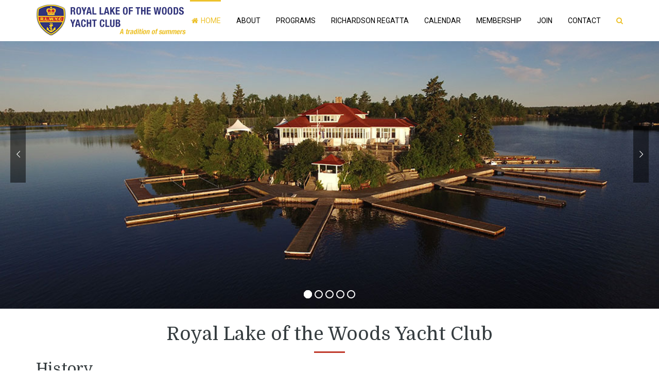

--- FILE ---
content_type: text/html; charset=UTF-8
request_url: https://rlwyc.ca/
body_size: 82473
content:
<!DOCTYPE html>
<html lang="en-US">
<head>
<meta charset="UTF-8" />
<meta name="apple-mobile-web-app-capable" content="yes">
<link rel="profile" href="//gmpg.org/xfn/11" />
<link rel="pingback" href="https://rlwyc.ca/xmlrpc.php" />
<link rel="icon" href="https://rlwyc.ca/wp-content/uploads/2021/04/rlwyc-logo.png" sizes="32x32" />
<link rel="icon" href="https://rlwyc.ca/wp-content/uploads/2021/04/rlwyc-logo.png" sizes="192x192" />
<link rel="apple-touch-icon" href="https://rlwyc.ca/wp-content/uploads/2021/04/rlwyc-logo.png" />
<meta name="msapplication-TileImage" content="https://rlwyc.ca/wp-content/uploads/2021/04/rlwyc-logo.png" />
<title>Royal Lake of the Woods Yacht Club &#8211; A tradition of summers</title>
<style type="text/css" data-type="vc_custom-css">.category img{
    margin-right:10px;
}</style><meta name="viewport" content="width=device-width, initial-scale=1, maximum-scale=1, user-scalable=0"><link rel='dns-prefetch' href='//fonts.googleapis.com' />
<link rel='dns-prefetch' href='//s.w.org' />
<link rel="alternate" type="application/rss+xml" title="Royal Lake of the Woods Yacht Club &raquo; Feed" href="https://rlwyc.ca/feed/" />
<link rel="alternate" type="application/rss+xml" title="Royal Lake of the Woods Yacht Club &raquo; Comments Feed" href="https://rlwyc.ca/comments/feed/" />
<meta property="og:title" content="Royal Lake of the Woods Yacht Club" /><meta property="og:type" content="article" /><meta property="og:image" content="https://rlwyc.ca/wp-content/uploads/2016/05/logo.png" /><meta property="og:url" content="https://rlwyc.ca/" /><meta name="generator" content="Leisure Child 1">		<script type="text/javascript">
			window._wpemojiSettings = {"baseUrl":"https:\/\/s.w.org\/images\/core\/emoji\/13.0.1\/72x72\/","ext":".png","svgUrl":"https:\/\/s.w.org\/images\/core\/emoji\/13.0.1\/svg\/","svgExt":".svg","source":{"concatemoji":"https:\/\/rlwyc.ca\/wp-includes\/js\/wp-emoji-release.min.js?ver=5.6.16"}};
			!function(e,a,t){var n,r,o,i=a.createElement("canvas"),p=i.getContext&&i.getContext("2d");function s(e,t){var a=String.fromCharCode;p.clearRect(0,0,i.width,i.height),p.fillText(a.apply(this,e),0,0);e=i.toDataURL();return p.clearRect(0,0,i.width,i.height),p.fillText(a.apply(this,t),0,0),e===i.toDataURL()}function c(e){var t=a.createElement("script");t.src=e,t.defer=t.type="text/javascript",a.getElementsByTagName("head")[0].appendChild(t)}for(o=Array("flag","emoji"),t.supports={everything:!0,everythingExceptFlag:!0},r=0;r<o.length;r++)t.supports[o[r]]=function(e){if(!p||!p.fillText)return!1;switch(p.textBaseline="top",p.font="600 32px Arial",e){case"flag":return s([127987,65039,8205,9895,65039],[127987,65039,8203,9895,65039])?!1:!s([55356,56826,55356,56819],[55356,56826,8203,55356,56819])&&!s([55356,57332,56128,56423,56128,56418,56128,56421,56128,56430,56128,56423,56128,56447],[55356,57332,8203,56128,56423,8203,56128,56418,8203,56128,56421,8203,56128,56430,8203,56128,56423,8203,56128,56447]);case"emoji":return!s([55357,56424,8205,55356,57212],[55357,56424,8203,55356,57212])}return!1}(o[r]),t.supports.everything=t.supports.everything&&t.supports[o[r]],"flag"!==o[r]&&(t.supports.everythingExceptFlag=t.supports.everythingExceptFlag&&t.supports[o[r]]);t.supports.everythingExceptFlag=t.supports.everythingExceptFlag&&!t.supports.flag,t.DOMReady=!1,t.readyCallback=function(){t.DOMReady=!0},t.supports.everything||(n=function(){t.readyCallback()},a.addEventListener?(a.addEventListener("DOMContentLoaded",n,!1),e.addEventListener("load",n,!1)):(e.attachEvent("onload",n),a.attachEvent("onreadystatechange",function(){"complete"===a.readyState&&t.readyCallback()})),(n=t.source||{}).concatemoji?c(n.concatemoji):n.wpemoji&&n.twemoji&&(c(n.twemoji),c(n.wpemoji)))}(window,document,window._wpemojiSettings);
		</script>
		<style type="text/css">
img.wp-smiley,
img.emoji {
	display: inline !important;
	border: none !important;
	box-shadow: none !important;
	height: 1em !important;
	width: 1em !important;
	margin: 0 .07em !important;
	vertical-align: -0.1em !important;
	background: none !important;
	padding: 0 !important;
}
</style>
	<link rel='stylesheet' id='stec-widget-events-list-css'  href='https://rlwyc.ca/wp-content/plugins/stachethemes_event_calendar/assets/css/front/style.widget-events.min.css?ver=3.2.4' type='text/css' media='all' />
<link rel="preload" href="https://rlwyc.ca/wp-content/plugins/stachethemes_event_calendar/assets/css/fonts/css/all.min.css?ver=3.2.4" as="style" onload="this.rel='stylesheet';" media="all"><link rel='stylesheet' id='twb-open-sans-css'  href='https://fonts.googleapis.com/css?family=Open+Sans%3A300%2C400%2C500%2C600%2C700%2C800&#038;display=swap&#038;ver=5.6.16' type='text/css' media='all' />
<link rel='stylesheet' id='twbbwg-global-css'  href='https://rlwyc.ca/wp-content/plugins/photo-gallery/booster/assets/css/global.css?ver=1.0.0' type='text/css' media='all' />
<link rel='stylesheet' id='wp-block-library-css'  href='https://rlwyc.ca/wp-includes/css/dist/block-library/style.min.css?ver=5.6.16' type='text/css' media='all' />
<link rel='stylesheet' id='bwg_fonts-css'  href='https://rlwyc.ca/wp-content/plugins/photo-gallery/css/bwg-fonts/fonts.css?ver=0.0.1' type='text/css' media='all' />
<link rel='stylesheet' id='sumoselect-css'  href='https://rlwyc.ca/wp-content/plugins/photo-gallery/css/sumoselect.min.css?ver=3.4.6' type='text/css' media='all' />
<link rel='stylesheet' id='mCustomScrollbar-css'  href='https://rlwyc.ca/wp-content/plugins/photo-gallery/css/jquery.mCustomScrollbar.min.css?ver=3.1.5' type='text/css' media='all' />
<link rel='stylesheet' id='bwg_frontend-css'  href='https://rlwyc.ca/wp-content/plugins/photo-gallery/css/styles.min.css?ver=1.8.18' type='text/css' media='all' />
<link rel='stylesheet' id='rs-plugin-settings-css'  href='https://rlwyc.ca/wp-content/plugins/revslider/public/assets/css/rs6.css?ver=6.4.8' type='text/css' media='all' />
<style id='rs-plugin-settings-inline-css' type='text/css'>
#rs-demo-id {}
</style>
<link rel='stylesheet' id='curly-bootstrap-css'  href='https://rlwyc.ca/wp-content/themes/leisure/css/bootstrap.min.css' type='text/css' media='all' />
<link rel='stylesheet' id='curly-fontawesome-css'  href='https://rlwyc.ca/wp-content/themes/leisure/css/font-awesome.min.css' type='text/css' media='all' />
<link rel='stylesheet' id='curly-travel-icons-css'  href='https://rlwyc.ca/wp-content/themes/leisure/css/hotel-icons.css' type='text/css' media='all' />
<link rel='stylesheet' id='curly-boxer-css'  href='https://rlwyc.ca/wp-content/themes/leisure/css/formstone/lightbox.css' type='text/css' media='all' />
<link rel='stylesheet' id='curly-wallpaper-css'  href='https://rlwyc.ca/wp-content/themes/leisure/css/background.css' type='text/css' media='all' />
<link rel='stylesheet' id='curly-owlcarousel-css'  href='https://rlwyc.ca/wp-content/themes/leisure/css/owl.carousel.min.css' type='text/css' media='all' />
<link rel='stylesheet' id='curly-patterns-css'  href='https://rlwyc.ca/wp-content/themes/leisure/css/patternbolt.css' type='text/css' media='all' />
<link rel='stylesheet' id='curly-style-css'  href='https://rlwyc.ca/wp-content/themes/leisure-child/style.css?ver=1' type='text/css' media='all' />
<style id='curly-style-inline-css' type='text/css'>
 body,p,li,#footer{font-family:'Roboto';font-weight:300;text-transform:none;font-size:1.4rem}h1,.page-title,.pricing-row h3{font-family:'Domine';font-weight:normal;font-style:normal;text-transform:none;font-size:3.6rem}h2,#logo{font-family:'Domine';font-weight:normal;font-style:normal;text-transform:none;font-size:3rem}h3{font-family:'Domine';font-weight:normal;font-style:normal;text-transform:none;font-size:2.4rem}h4,.panel-title,.nav-tabs > li > a{font-family:'Domine';font-weight:normal;font-style:normal;text-transform:none;font-size:1.8rem}h5{font-family:'Domine';font-weight:normal;font-style:normal;text-transform:none;font-size:1.6rem}h6{font-family:'Domine';font-weight:normal;font-style:normal;text-transform:none;font-size:1.4rem}blockquote,blockquote p,.pullquote{font-family:'Domine';font-weight:normal;font-style:normal;text-transform:none;font-size:1.8rem}blockquote cite{font-size:1.4rem}#main-nav ul.menu > .menu-item > a,#main-nav div.menu > ul > li[class*=page-item] > a{font-family:'Roboto';font-weight:normal;font-style:normal;text-transform:uppercase;font-size:1.4rem}#secondary-nav .menu-item > a,#secondary-nav .menu-item .nav_desc{font-family:'Roboto';font-weight:normal;font-style:normal;text-transform:uppercase;font-size:1.4rem}#footer .widget-title,.services-carousel p,.meta,.isotope p{font-size:1.4rem}.absolute-header,.absolute-header span,.absolute-header em{font-family:'Roboto';font-weight:normal;font-style:normal;text-transform:uppercase;font-size:1.2rem}.dropcap{font-family:'Domine'}#footer,#footer p,#footer li{font-size:1.2rem}.input-sm,.btn-sm{font-size:1.2rem}.input-lg,.btn-lg{font-size:1.6rem}.ninja-forms-form .ninja-forms-all-fields-wrap .field-wrap{font-size:1.4rem}input[type=text],input[type=search],input[type=password],input[type=email],input[type=number],input[type=url],input[type=date],input[type=tel],select,textarea,.form-control,input[type=submit],input[type=submit]:hover,.btn{font-family:'Roboto';font-size:1.4rem}button.vc_general{font-family:'Roboto'}
 html,body{background-color:rgba(255,255,255,1)}#footer{background-color:rgba(240,241,242,1)}#header{background-color:rgba(0,0,0,0.15)}#site{backgorund-color:rgba(255,255,255,1);background-image:url( );background-repeat:;background-position:;background-attachment:}::selection{background:rgba(192,57,43,0.9)}::-moz-selection{background:rgba(192,57,43,0.9)}input[type=submit],input[type=submit]:hover{background-color:rgba(192,57,43,1)}select,.chosen-single{background-image:url([data-uri]) !important}.widget_search .search-field,input[type=text]#s,.chosen-search > input[type=text],#bbp_search{background-image:url([data-uri])}
 html,body{color:rgba(102,114,121,1)}table th{color:rgba(109,207,246,1)}#site{color:rgba(102,114,121,1)}a{color:rgba(109,207,246,1)}a:hover,.btn:hover{color:rgba(102,114,121,1)}::selection{color:rgba(255,255,255,1)}::-moz-selection{color:rgba(255,255,255,1)}input[type=submit],input[type=submit]:hover{border-color:rgba(192,57,43,1);color:rgba(255,255,255,1)}input[type=text],input[type=search],input[type=password],input[type=email],input[type=number],input[type=url],input[type=date],input[type=tel],select,textarea,.form-control{border-color:rgba(102,114,121,0.25);background-color:rgba(255,255,255,1);color:rgba(102,114,121,1)}input[type=text]:focus,input[type=search]:focus,input[type=password]:focus,input[type=email]:focus,input[type=number]:focus,input[type=url]:focus,input[type=date]:focus,input[type=tel]:focus,select:focus,textarea:focus{border-color:rgba(102,114,121,0.65)}code{color:rgba(192,57,43,1)}kbd{color:rgba(255,255,255,1)}pre{color:rgba(102,114,121,1);border-color:rgba(102,114,121,0.25)}.modal-backdrop{background:rgba(255,255,255,100)}.form-group[data-required]::before,div[data-required]::before{color:rgba(192,57,43,1)}.widget_archive li,.widget_pages li,.widget_categories li,.sidebar-widget li{border-color:rgba(102,114,121,0.25)}.owl-theme .owl-controls .owl-nav [class*=owl-]:hover{color:rgba(192,57,43,1)}.owl-theme .owl-controls .owl-nav [class*=owl-]{color:rgba(109,207,246,1)}.owl-theme .owl-dots .owl-dot.active span,.owl-theme .owl-dots .owl-dot:hover span,.owl-theme .owl-controls .owl-nav .owl-next:after,.owl-theme .owl-controls .owl-nav .owl-prev:before,.owl-theme .owl-dots.active .owl-dot span{color:rgba(192,57,43,1)}.owl-theme .owl-dots .owl-dot.active span,.owl-theme .owl-dots .owl-dot:hover span{border-color:rgba(192,57,43,1)}.owl-theme .owl-dots .owl-dot span{border-color:rgba(102,114,121,0.25)}#content .vc_toggle_title.vc_toggle_title h4{color:rgba(109,207,246,1)}#content .vc_toggle.vc_toggle .wpb_toggle_title_active h4{color:rgba(192,57,43,1)}.services-carousel .item-content{border-color:rgba(102,114,121,0.1)}#goog-wm-qt{border-color:rgba(102,114,121,0.25);color:rgba(102,114,121,1)}#goog-wm-sb{border-color:rgba(192,57,43,1);color:rgba(255,255,255,1)}.fa-boxed{color:rgba(255,255,255,1)}.meta .fa{color:rgba(192,57,43,1)}.about-author{background-color:rgba(102,114,121,0.05)}.pullquote.pull-left{border-right:3px solid rgba(102,114,121,0.25)}.pullquote.pull-right{border-left:3px solid rgba(102,114,121,0.25)}.isotope .item-content{background-color:rgba(102,114,121,0.05);border-color:rgba(102,114,121,0.1)}.pagination .nav-links .page-numbers{background-color:rgba(102,114,121,0.1);color:rgba(102,114,121,1)}.pagination .nav-links .page-numbers:hover{background-color:rgba(255,255,255,1);color:rgba(102,114,121,1)}.pagination .nav-links .current,.pagination .nav-links .current:hover,.pagination .nav-links .current:focus{background-color:rgba(192,57,43,1);border-color:rgba(192,57,43,1);color:rgba(255,255,255,1)}.post-navigation{border-top:1px solid rgba(102,114,121,0.1);border-bottom:1px solid rgba(102,114,121,0.1)}.post-navigation .nav-previous{border-right:1px solid rgba(102,114,121,0.1)}.post-navigation .nav-previous::before,.post-navigation .nav-next::after{color:rgba(192,57,43,1)}code{background-color:rgba(192,57,43,0.1)}kbd{background-color:rgba(102,114,121,1)}pre{background-color:rgba(102,114,121,0.1)}#content .vc_toggle.vc_toggle h4{background-color:rgba(102,114,121,0.1)}.services-carousel .item:hover .item-content,.pricing-table .content-column,.vc_toggle_content{background-color:rgba(102,114,121,0.1)}.owl-theme .owl-dots .owl-dot.active span,.owl-theme .owl-dots .owl-dot:hover span{background:rgba(192,57,43,1)}.list-services a:hover{background-color:rgba(102,114,121,0.05)}#goog-wm-sb{background-color:rgba(192,57,43,1)}.fa-boxed{background-color:rgba(109,207,246,0.85)}.hi-boxed{background-color:rgba(102,114,121,0.05)}h1,.color-h1{color:rgba(54,61,64,1)}h2,.color-h2{color:rgba(54,61,64,1)}h3,.color-h3{color:rgba(54,61,64,1)}h4{color:rgba(54,61,64,1)}h5{color:rgba(192,57,43,1)}h6{color:rgba(54,61,64,1)}blockquote p,.pullquote,.sidebar-widget h5{color:rgba(102,114,121,1)}.dropcap{color:rgba(192,57,43,1)}h5:not(.widget-title),blockquote{color:rgba(192,57,43,1)}#content h1[style*='center']::after,#content h2[style*='center']::after,#content h3[style*='center']::after,#content h4[style*='center']::after,#content h5[style*='center']::after,#content h6[style*='center']::after,#content h1.text-center::after,#content h2.text-center::after,#content h3.text-center::after,#content h4.text-center::after,#content h5.text-center::after,#content h6.text-center::after{border-bottom-color:rgba(192,57,43,1)}.header-row{background-color:rgba(0,0,0,0.15);color:rgba(255,255,255,0.75)}.absolute-header a{color:rgba(255,255,255,0.75)}#main-nav{background-color:rgba(255,255,255,1);color:rgba(102,114,121,1)}#search-form{background-color:rgba(255,255,255,0.95)}#search-form .search-field,#search-form .close-search,#search-form-inline .search-field,#custom-search-form{color:rgba(109,207,246,1)}#search-form .search-field{background-color:rgba(255,255,255,1);color:rgba(102,114,121,1)}#search-form-inline{border-top:1px solid rgba(102,114,121,0.1)}#main-nav .sub-menu,#main-nav .children{background-color:rgba(255,255,255,0.975);color:rgba(192,57,43,1);border-color:rgba(192,57,43,1)}#main-nav .menu > .menu-item > a,#main-nav .sub-menu .menu-item > a,#main-nav .menu > .page_item > a,#main-nav .children .page_item > a{color:rgba(109,207,246,1)}#main-nav .menu > .menu-item:hover:not(.current-menu-item):not(.current-menu-ancestor):not(.current_page_parent):not(.current_page_item) > a{color:rgba(109,207,246,0.5)}#main-nav .sub-menu .menu-item:hover > a,#main-nav .children .page_item:hover > a{color:rgba(109,207,246,1);background:rgba(109,207,246,0.1)}#main-nav .menu > .current-menu-item > a,#main-nav .menu > .current-menu-ancestor > a,#main-nav .menu > .current_page_parent > a,#main-nav div.menu > ul > .current_page_item > a,#main-nav div.menu > ul > .current_page_parent > a,#main-nav div.menu > ul > .current_page_ancestor > a{color:rgba(192,57,43,1)}@media (max-width:767px){#main-nav ul.menu,#main-nav div.menu > ul{background-color:rgba(255,255,255,1)}#main-nav ul.menu > .menu-item > a,#main-nav .sub-menu .menu-item > a,#main-nav .sub-menu > .menu-item > a::before,#main-nav .sub-menu .sub-menu > .menu-item > a::before,#main-nav div.menu > ul > .page_item > a{border-color:rgba(109,207,246,0.1)}}#secondary-nav .sub-menu{background-color:rgba(102,114,121,1)}#secondary-nav .menu > .menu-item > a{color:rgba(255,255,255,1);border-color:rgba(255,255,255,0.25)}#secondary-nav .menu > .menu-item:hover > a{color:rgba(255,255,255,0.65)}@media (max-width:767px){#secondary-nav .menu{background:rgba(255,255,255,1)}#secondary-nav .menu > .menu-item{border-color:rgba(102,114,121,0.25)}#secondary-nav .menu > .menu-item > a,#secondary-nav .menu > .menu-item > a em{color:rgba(109,207,246,1) !important}}.sticky-wrapper #main-nav.stuck{background-color:rgba(255,255,255,0.97)}nav#main-nav,nav#secondary-nav{border-color:rgba(255,255,255,0.25)}#footer,#footer abbr{color:rgba(102,114,121,1)}#footer a{color:rgba(102,114,121,1)}#footer a:hover{color:rgba(102,114,121,0.5)}#footer .widget-title{color:rgba(54,61,64,1)}#main-footer + #absolute-footer .widget{border-top:1px solid rgba(54,61,64,0.1)}.color-primary{color:rgba(192,57,43,1)}.color-bg{color:rgba(255,255,255,1)}.color-text{color:rgba(102,114,121,1)}.form-control{border-color:rgba(102,114,121,0.25);color:rgba(102,114,121,1)}.form-control:focus{border-color:rgba(102,114,121,0.65)}.btn.btn-default{color:rgba(109,207,246,1);border-color:rgba(109,207,246,0.1);background-color:rgba(109,207,246,0.1)}.btn.btn-default:hover{color:rgba(109,207,246,1);border-color:rgba(109,207,246,0.25);background-color:rgba(109,207,246,0.15)}.btn.btn-link{color:rgba(109,207,246,1)}.btn.btn-link::before{color:rgba(192,57,43,1)}.btn.btn-link:hover{color:rgba(102,114,121,1)}.btn.btn-link:hover::before{color:rgb(172,37,23)}.btn.btn-primary{background-color:rgba(192,57,43,1);border-color:rgba(192,57,43,1);color:rgba(255,255,255,1)}.btn.btn-primary:hover{background-color:rgb(172,37,23);border-color:rgb(172,37,23);color:rgba(255,255,255,1)}.list-bullet li::before,.list-square li::before,.list-center li::before,.list-center li::after{color:rgba(192,57,43,1)}.list-center li::before,.list-center li::after{color:rgba(192,57,43,1)}.list-pointer li::before{border-color:transparent transparent transparent rgba(192,57,43,1)}.list-services li,.panel.panel-default,.list-underline{border-color:rgba(102,114,121,0.25)}.nav-tabs{border-color:rgba(192,57,43,1)}.nav-tabs>li.active>a,.nav-tabs>li.active>a:hover,.nav-tabs>li.active>a:focus{background-color:rgba(192,57,43,1);border-color:rgba(192,57,43,1);color:rgba(255,255,255,1)}.nav>li>a:hover,.nav>li>a:focus{background-color:rgba(102,114,121,0.1)}.panel-default > .panel-heading .accordion-toggle.collapsed{background-color:rgba(102,114,121,0.1)}.panel-default > .panel-heading .accordion-toggle{color:rgba(192,57,43,1)}.modal{background:rgba(255,255,255,0.975)}.modal .close{color:rgba(109,207,246,1)}.modal .close:hover{color:rgba(192,57,43,1)}.table>thead>tr>th,.table>tbody>tr>th,.table>tfoot>tr>th,.table>thead>tr>td,.table>tbody>tr>td,.table>tfoot>tr>td{border-top-color:rgba(102,114,121,0.1)}.table-hover>tbody>tr:hover>td,.table-hover>tbody>tr:hover>th,.table-striped>tbody>tr:nth-child(odd)>td,.table-striped>tbody>tr:nth-child(odd)>th{background-color:rgba(102,114,121,0.05)}.table>thead>tr>th{border-bottom-color:rgba(192,57,43,1)}.well{background-color:rgba(102,114,121,0.05);border-color:rgba(102,114,121,0.1)}.entry{border-color:rgba(102,114,121,0.25)}.entry-meta,.entry-meta a,.entry h1 > small,.entry h2 > small,.entry h3 > small,.entry.quote blockquote > small{color:rgba(192,57,43,1)}.entry.format-quote{background-color:rgba(102,114,121,0.1)}#wp-calendar thead th,#wp-calendar tbody td{border-color:rgba(102,114,121,0.1)}#wp-calendar thead th{background-color:rgba(102,114,121,0.05)}#wp-calendar caption{background-color:rgba(192,57,43,1);border-color:rgba(192,57,43,1);color:rgba(255,255,255,1)}.entry.sticky,.wp-caption-text{color:rgba(102,114,121,1);background:rgba(102,114,121,0.1)}.comment-reply-link::before,#comments .bypostauthor h2{color:rgba(192,57,43,1)}#comments .child-comments{border-left:1px solid rgba(102,114,121,0.25)}#comments h2{border-bottom:1px solid rgba(102,114,121,0.25)}#map-description .col-lg-4 > div{background-color:rgba(255,255,255,1);color:rgba(102,114,121,1)}.white-box{background-color:rgba(255,255,255,0.85)}.person-mini img,.person-large img{border-color:rgba(102,114,121,0.25)}.amenities.full{border-bottom-color:rgba(102,114,121,0.15)}.amenities.full .col-xs-6{border-right-color:rgba(102,114,121,0.15)}.amenities.full .col-xs-6::after{border-top-color:rgba(102,114,121,0.15)}.fs-lightbox-overlay,.fs-lightbox,.fs-lightbox-meta{background:rgba(255,255,255,1);color:rgba(102,114,121,1)}.isotope-filter .selected a{color:rgba(192,57,43,1)}.stars-rating input + span::after{color:rgba(102,114,121,0.55)}.stars-rating label[class^='stars-']:hover{background-color:rgba(102,114,121,0.05)}.stars-rating input:checked + span::after{color:rgba(192,57,43,1)}.stars-rating{border-bottom-color:rgba(102,114,121,0.1)}.stars-rating::after{color:rgba(192,57,43,1)}.review-content{border-top-color:rgba(102,114,121,0.1)}.room-listing-row{border-bottom-color:rgba(102,114,121,0.1)}.overlay-primary-50 .overlay{background-color:rgba(192,57,43,0.5)}.overlay-primary-60 .overlay{background-color:rgba(192,57,43,0.6)}.overlay-primary-70 .overlay{background-color:rgba(192,57,43,0.7)}.overlay-primary-80 .overlay{background-color:rgba(192,57,43,0.8)}.overlay-primary-90 .overlay{background-color:rgba(192,57,43,0.9)}.overlay-bg-50 .overlay{background-color:rgba(255,255,255,0.5)}.overlay-bg-60 .overlay{background-color:rgba(255,255,255,0.6)}.overlay-bg-70 .overlay{background-color:rgba(255,255,255,0.7)}.overlay-bg-80 .overlay{background-color:rgba(255,255,255,0.8)}.overlay-bg-90 .overlay{background-color:rgba(255,255,255,0.9)}.overlay-text-50 .overlay{background-color:rgba(255,255,255,0.5)}.overlay-text-60 .overlay{background-color:rgba(255,255,255,0.6)}.overlay-text-70 .overlay{background-color:rgba(255,255,255,0.7)}.overlay-text-80 .overlay{background-color:rgba(255,255,255,0.8)}.overlay-text-90 .overlay{background-color:rgba(255,255,255,0.9)}
 #main-nav ul.menu > .menu-item > a,#main-nav div.menu > ul > .page_item > a,#logo{height:80px;line-height:80px}#main-nav ul.menu > .current-menu-item > a,#main-nav ul.menu > .current-menu-ancestor > a,#main-nav ul.menu > .current_page_parent > a,#main-nav div.menu > ul > .current_page_item > a,#main-nav div.menu > ul > .current_page_parent > a,#main-nav div.menu > ul > .current_page_ancestor > a{height:80px;line-height:74px}.sticky-wrapper #main-nav.stuck ul.menu > .menu-item > a,.sticky-wrapper #main-nav.stuck div.menu > ul > .page_item > a{height:60px;line-height:60px}.sticky-wrapper #main-nav.stuck ul.menu > .current-menu-item > a,.sticky-wrapper #main-nav.stuck ul.menu > .current-menu-ancestor > a,.sticky-wrapper #main-nav.stuck ul.menu > .current_page_parent > a,.sticky-wrapper #main-nav.stuck div.menu > ul > .current_page_item > a,.sticky-wrapper #main-nav.stuck div.menu > ul > .current_page_parent > a,.sticky-wrapper #main-nav.stuck div.menu > ul > .current_page_ancestor > a{height:60px;line-height:54px}#search-form .search-field{height:80px}#search-form .close-search{line-height:80px}.sticky-wrapper #main-nav.stuck #search-form .search-field{height:60px}.stuck #search-form .close-search{line-height:60px}.stuck #logo{height:60px;line-height:60px}#main-nav ul.menu,#main-nav div.menu > ul{float:right;margin-left:0}.sticky-wrapper{min-height:80px !important}
 #header{min-height:200px !important}#header{background-image:none;background-color:transparent}#page-heading .page-title,#page-heading .page-title small{text-align:left}
#ninja_forms_form_1_cont.ninja-forms-cont p{color:#be2712}#secondary-nav{background:rgba(0,0,0,0.75)}#secondary-nav .menu .sub-menu li{font-size:18px !important}.stec-top .stec-top-menu > li:hover{background:#4566b9 !important}.stec-top .stec-top-menu-date-control-up,.stec-top .stec-top-menu-date-control-down{background:#4566b9 !important}.stec-top .stec-top-menu-date-control-up:hover,.stec-top .stec-top-menu-date-control-down:hover{background:#32347e !important}.stec-top .stec-top-menu-date ul li.active{background:#32347e !important}.stec-top .stec-top-menu-date ul li:hover{background:#32347e !important}.stec-top .stec-top-menu-date ul li{background:#4566b9 !important}ul.stec-top-dropmenu-layouts li ul li active{background:#32347e !important}.stec:not(.stec-mobile) .stec-top-dropmenu-layouts > li:hover > ul li.active,.stec:not(.stec-mobile) .stec-top-dropmenu-layouts > li:hover > ul li:hover{background-color:#32347e !important}.stec:not(.stec-mobile) .stec-top-dropmenu-layouts > li:hover > ul li{background-color:#4566b9 !important}.stec-top .stec-top-dropmenu-layouts > li:hover{background:#4566b9 !important}.stec-layout-month-daycell .stec-layout-month-daycell-wrap .stec-layout-month-daycell-num,.stec-layout-month-daylabel p{font-size:12px !important}.home #header{height:0}.tp-arr-allwrapper{display:none}.vc_row:not(.vc_grid):not(.vc_inner),.page #side{padding-top:2.8rem}@media only screen and (min-width:767px){#header{min-height:500px}#page-heading .page-title{padding:23rem 0 2.8rem}}@media (min-width:768px) and (max-width:991px){}@media (max-width:767px){}
</style>
<link rel='stylesheet' id='curly-google-fonts-css'  href='//fonts.googleapis.com/css?family=Roboto%3A300%2C400%7CDomine%3A400&#038;subset=latin&#038;ver=5.6.16' type='text/css' media='all' />
<!--[if lt IE 9]>
<link rel='stylesheet' id='vc_lte_ie9-css'  href='https://rlwyc.ca/wp-content/plugins/js_composer/assets/css/vc_lte_ie9.min.css?ver=6.0.4' type='text/css' media='screen' />
<![endif]-->
<link rel='stylesheet' id='js_composer_front-css'  href='https://rlwyc.ca/wp-content/plugins/js_composer/assets/css/js_composer.min.css?ver=6.0.4' type='text/css' media='all' />
<link rel='stylesheet' id='rhc-print-css-css'  href='https://rlwyc.ca/wp-content/plugins/calendarize-it/css/print.css?ver=1.0.2' type='text/css' media='all' />
<link rel='stylesheet' id='calendarizeit-css'  href='https://rlwyc.ca/wp-content/plugins/calendarize-it/css/frontend.min.css?ver=4.0.8.6' type='text/css' media='all' />
<link rel='stylesheet' id='rhc-last-minue-css'  href='https://rlwyc.ca/wp-content/plugins/calendarize-it/css/last_minute_fixes.css?ver=1.1.1' type='text/css' media='all' />
<script type='text/javascript' src='https://rlwyc.ca/wp-includes/js/jquery/jquery.min.js?ver=3.5.1' id='jquery-core-js'></script>
<script type='text/javascript' src='https://rlwyc.ca/wp-includes/js/jquery/jquery-migrate.min.js?ver=3.3.2' id='jquery-migrate-js'></script>
<script type='text/javascript' src='https://rlwyc.ca/wp-content/plugins/photo-gallery/booster/assets/js/circle-progress.js?ver=1.2.2' id='twbbwg-circle-js'></script>
<script type='text/javascript' id='twbbwg-global-js-extra'>
/* <![CDATA[ */
var twb = {"nonce":"459aeac50e","ajax_url":"https:\/\/rlwyc.ca\/wp-admin\/admin-ajax.php","plugin_url":"https:\/\/rlwyc.ca\/wp-content\/plugins\/photo-gallery\/booster","href":"https:\/\/rlwyc.ca\/wp-admin\/admin.php?page=twbbwg_photo-gallery"};
var twb = {"nonce":"459aeac50e","ajax_url":"https:\/\/rlwyc.ca\/wp-admin\/admin-ajax.php","plugin_url":"https:\/\/rlwyc.ca\/wp-content\/plugins\/photo-gallery\/booster","href":"https:\/\/rlwyc.ca\/wp-admin\/admin.php?page=twbbwg_photo-gallery"};
/* ]]> */
</script>
<script type='text/javascript' src='https://rlwyc.ca/wp-content/plugins/photo-gallery/booster/assets/js/global.js?ver=1.0.0' id='twbbwg-global-js'></script>
<script type='text/javascript' src='https://rlwyc.ca/wp-content/plugins/photo-gallery/js/jquery.sumoselect.min.js?ver=3.4.6' id='sumoselect-js'></script>
<script type='text/javascript' src='https://rlwyc.ca/wp-content/plugins/photo-gallery/js/tocca.min.js?ver=2.0.9' id='bwg_mobile-js'></script>
<script type='text/javascript' src='https://rlwyc.ca/wp-content/plugins/photo-gallery/js/jquery.mCustomScrollbar.concat.min.js?ver=3.1.5' id='mCustomScrollbar-js'></script>
<script type='text/javascript' src='https://rlwyc.ca/wp-content/plugins/photo-gallery/js/jquery.fullscreen.min.js?ver=0.6.0' id='jquery-fullscreen-js'></script>
<script type='text/javascript' id='bwg_frontend-js-extra'>
/* <![CDATA[ */
var bwg_objectsL10n = {"bwg_field_required":"field is required.","bwg_mail_validation":"This is not a valid email address.","bwg_search_result":"There are no images matching your search.","bwg_select_tag":"Select Tag","bwg_order_by":"Order By","bwg_search":"Search","bwg_show_ecommerce":"Show Ecommerce","bwg_hide_ecommerce":"Hide Ecommerce","bwg_show_comments":"Show Comments","bwg_hide_comments":"Hide Comments","bwg_restore":"Restore","bwg_maximize":"Maximize","bwg_fullscreen":"Fullscreen","bwg_exit_fullscreen":"Exit Fullscreen","bwg_search_tag":"SEARCH...","bwg_tag_no_match":"No tags found","bwg_all_tags_selected":"All tags selected","bwg_tags_selected":"tags selected","play":"Play","pause":"Pause","is_pro":"","bwg_play":"Play","bwg_pause":"Pause","bwg_hide_info":"Hide info","bwg_show_info":"Show info","bwg_hide_rating":"Hide rating","bwg_show_rating":"Show rating","ok":"Ok","cancel":"Cancel","select_all":"Select all","lazy_load":"0","lazy_loader":"https:\/\/rlwyc.ca\/wp-content\/plugins\/photo-gallery\/images\/ajax_loader.png","front_ajax":"0","bwg_tag_see_all":"see all tags","bwg_tag_see_less":"see less tags"};
/* ]]> */
</script>
<script type='text/javascript' src='https://rlwyc.ca/wp-content/plugins/photo-gallery/js/scripts.min.js?ver=1.8.18' id='bwg_frontend-js'></script>
<script type='text/javascript' src='https://rlwyc.ca/wp-content/plugins/revslider/public/assets/js/rbtools.min.js?ver=6.4.5' id='tp-tools-js'></script>
<script type='text/javascript' src='https://rlwyc.ca/wp-content/plugins/revslider/public/assets/js/rs6.min.js?ver=6.4.8' id='revmin-js'></script>
<script type='text/javascript' src='https://rlwyc.ca/wp-content/plugins/calendarize-it/js/bootstrap.min.js?ver=3.0.0' id='bootstrap-js'></script>
<script type='text/javascript' src='https://rlwyc.ca/wp-content/plugins/calendarize-it/js/bootstrap-select.js?ver=1.0.2' id='bootstrap-select-js'></script>
<script type='text/javascript' src='https://rlwyc.ca/wp-content/plugins/calendarize-it/js/moment.js?ver=2.29.1' id='rhc-moment-js'></script>
<script type='text/javascript' src='https://rlwyc.ca/wp-includes/js/jquery/ui/core.min.js?ver=1.12.1' id='jquery-ui-core-js'></script>
<script type='text/javascript' src='https://rlwyc.ca/wp-includes/js/jquery/ui/accordion.min.js?ver=1.12.1' id='jquery-ui-accordion-js'></script>
<script type='text/javascript' src='https://rlwyc.ca/wp-includes/js/jquery/ui/mouse.min.js?ver=1.12.1' id='jquery-ui-mouse-js'></script>
<script type='text/javascript' src='https://rlwyc.ca/wp-includes/js/jquery/ui/slider.min.js?ver=1.12.1' id='jquery-ui-slider-js'></script>
<script type='text/javascript' src='https://rlwyc.ca/wp-includes/js/jquery/ui/resizable.min.js?ver=1.12.1' id='jquery-ui-resizable-js'></script>
<script type='text/javascript' src='https://rlwyc.ca/wp-includes/js/jquery/ui/draggable.min.js?ver=1.12.1' id='jquery-ui-draggable-js'></script>
<script type='text/javascript' src='https://rlwyc.ca/wp-includes/js/jquery/ui/controlgroup.min.js?ver=1.12.1' id='jquery-ui-controlgroup-js'></script>
<script type='text/javascript' src='https://rlwyc.ca/wp-includes/js/jquery/ui/checkboxradio.min.js?ver=1.12.1' id='jquery-ui-checkboxradio-js'></script>
<script type='text/javascript' src='https://rlwyc.ca/wp-includes/js/jquery/ui/button.min.js?ver=1.12.1' id='jquery-ui-button-js'></script>
<script type='text/javascript' src='https://rlwyc.ca/wp-includes/js/jquery/ui/dialog.min.js?ver=1.12.1' id='jquery-ui-dialog-js'></script>
<script type='text/javascript' src='https://rlwyc.ca/wp-includes/js/jquery/ui/tabs.min.js?ver=1.12.1' id='jquery-ui-tabs-js'></script>
<script type='text/javascript' src='https://rlwyc.ca/wp-includes/js/jquery/ui/sortable.min.js?ver=1.12.1' id='jquery-ui-sortable-js'></script>
<script type='text/javascript' src='https://rlwyc.ca/wp-includes/js/jquery/ui/droppable.min.js?ver=1.12.1' id='jquery-ui-droppable-js'></script>
<script type='text/javascript' src='https://rlwyc.ca/wp-includes/js/jquery/ui/datepicker.min.js?ver=1.12.1' id='jquery-ui-datepicker-js'></script>
<script type='text/javascript' id='jquery-ui-datepicker-js-after'>
jQuery(document).ready(function(jQuery){jQuery.datepicker.setDefaults({"closeText":"Close","currentText":"Today","monthNames":["January","February","March","April","May","June","July","August","September","October","November","December"],"monthNamesShort":["Jan","Feb","Mar","Apr","May","Jun","Jul","Aug","Sep","Oct","Nov","Dec"],"nextText":"Next","prevText":"Previous","dayNames":["Sunday","Monday","Tuesday","Wednesday","Thursday","Friday","Saturday"],"dayNamesShort":["Sun","Mon","Tue","Wed","Thu","Fri","Sat"],"dayNamesMin":["S","M","T","W","T","F","S"],"dateFormat":"MM d, yy","firstDay":1,"isRTL":false});});
</script>
<script type='text/javascript' src='https://rlwyc.ca/wp-includes/js/jquery/ui/menu.min.js?ver=1.12.1' id='jquery-ui-menu-js'></script>
<script type='text/javascript' src='https://rlwyc.ca/wp-includes/js/dist/vendor/wp-polyfill.min.js?ver=7.4.4' id='wp-polyfill-js'></script>
<script type='text/javascript' id='wp-polyfill-js-after'>
( 'fetch' in window ) || document.write( '<script src="https://rlwyc.ca/wp-includes/js/dist/vendor/wp-polyfill-fetch.min.js?ver=3.0.0"></scr' + 'ipt>' );( document.contains ) || document.write( '<script src="https://rlwyc.ca/wp-includes/js/dist/vendor/wp-polyfill-node-contains.min.js?ver=3.42.0"></scr' + 'ipt>' );( window.DOMRect ) || document.write( '<script src="https://rlwyc.ca/wp-includes/js/dist/vendor/wp-polyfill-dom-rect.min.js?ver=3.42.0"></scr' + 'ipt>' );( window.URL && window.URL.prototype && window.URLSearchParams ) || document.write( '<script src="https://rlwyc.ca/wp-includes/js/dist/vendor/wp-polyfill-url.min.js?ver=3.6.4"></scr' + 'ipt>' );( window.FormData && window.FormData.prototype.keys ) || document.write( '<script src="https://rlwyc.ca/wp-includes/js/dist/vendor/wp-polyfill-formdata.min.js?ver=3.0.12"></scr' + 'ipt>' );( Element.prototype.matches && Element.prototype.closest ) || document.write( '<script src="https://rlwyc.ca/wp-includes/js/dist/vendor/wp-polyfill-element-closest.min.js?ver=2.0.2"></scr' + 'ipt>' );
</script>
<script type='text/javascript' src='https://rlwyc.ca/wp-includes/js/dist/dom-ready.min.js?ver=93db39f6fe07a70cb9217310bec0a531' id='wp-dom-ready-js'></script>
<script type='text/javascript' src='https://rlwyc.ca/wp-includes/js/dist/i18n.min.js?ver=9e36b5da09c96c657b0297fd6f7cb1fd' id='wp-i18n-js'></script>
<script type='text/javascript' id='wp-a11y-js-translations'>
( function( domain, translations ) {
	var localeData = translations.locale_data[ domain ] || translations.locale_data.messages;
	localeData[""].domain = domain;
	wp.i18n.setLocaleData( localeData, domain );
} )( "default", { "locale_data": { "messages": { "": {} } } } );
</script>
<script type='text/javascript' src='https://rlwyc.ca/wp-includes/js/dist/a11y.min.js?ver=f23e5b9c6e4214e0ec04d318a7c9f898' id='wp-a11y-js'></script>
<script type='text/javascript' id='jquery-ui-autocomplete-js-extra'>
/* <![CDATA[ */
var uiAutocompleteL10n = {"noResults":"No results found.","oneResult":"1 result found. Use up and down arrow keys to navigate.","manyResults":"%d results found. Use up and down arrow keys to navigate.","itemSelected":"Item selected."};
/* ]]> */
</script>
<script type='text/javascript' src='https://rlwyc.ca/wp-includes/js/jquery/ui/autocomplete.min.js?ver=1.12.1' id='jquery-ui-autocomplete-js'></script>
<script type='text/javascript' src='https://rlwyc.ca/wp-content/plugins/calendarize-it/js/deprecated.js?ver=bundled-jquery-ui' id='jquery-ui-wp-js'></script>
<script type='text/javascript' id='calendarize-js-extra'>
/* <![CDATA[ */
var RHC = {"ajaxurl":"https:\/\/rlwyc.ca\/","mobile_width":"480","last_modified":"ba0c2cb00833145cd711d200cd8204e5","tooltip_details":[],"visibility_check":"1","gmt_offset":"-5","disable_event_link":"0","rhc_options":{}};
/* ]]> */
</script>
<script type='text/javascript' src='https://rlwyc.ca/wp-content/plugins/calendarize-it/js/frontend.min.js?ver=5.0.1.6' id='calendarize-js'></script>
<script type='text/javascript' src='https://maps.google.com/maps/api/js?libraries=places&#038;ver=3.0' id='google-api3-js'></script>
<script type='text/javascript' src='https://rlwyc.ca/wp-content/plugins/calendarize-it/js/rhc_gmap3.js?ver=1.0.1' id='rhc_gmap3-js'></script>
<link rel="https://api.w.org/" href="https://rlwyc.ca/wp-json/" /><link rel="alternate" type="application/json" href="https://rlwyc.ca/wp-json/wp/v2/pages/8" /><link rel="EditURI" type="application/rsd+xml" title="RSD" href="https://rlwyc.ca/xmlrpc.php?rsd" />
<link rel="wlwmanifest" type="application/wlwmanifest+xml" href="https://rlwyc.ca/wp-includes/wlwmanifest.xml" /> 
<meta name="generator" content="WordPress 5.6.16" />
<link rel="canonical" href="https://rlwyc.ca/" />
<link rel='shortlink' href='https://rlwyc.ca/' />
<link rel="alternate" type="application/json+oembed" href="https://rlwyc.ca/wp-json/oembed/1.0/embed?url=https%3A%2F%2Frlwyc.ca%2F" />
<link rel="alternate" type="text/xml+oembed" href="https://rlwyc.ca/wp-json/oembed/1.0/embed?url=https%3A%2F%2Frlwyc.ca%2F&#038;format=xml" />
        <script type='text/javascript'>
            if (typeof ajaxurl === 'undefined') {
                var ajaxurl = 'https://rlwyc.ca/wp-admin/admin-ajax.php';
            }
            if (typeof resturl === 'undefined') {
                var resturl = 'https://rlwyc.ca/wp-json/';
            }
        </script>
        <!--[if lt IE 9]><script src="//html5shim.googlecode.com/svn/trunk/html5.js"></script><![endif]--><meta name="generator" content="Powered by WPBakery Page Builder - drag and drop page builder for WordPress."/>
<meta name="generator" content="Powered by Slider Revolution 6.4.8 - responsive, Mobile-Friendly Slider Plugin for WordPress with comfortable drag and drop interface." />
<link rel="icon" href="https://rlwyc.ca/wp-content/uploads/2021/04/rlwyc-logo.png" sizes="32x32" />
<link rel="icon" href="https://rlwyc.ca/wp-content/uploads/2021/04/rlwyc-logo.png" sizes="192x192" />
<link rel="apple-touch-icon" href="https://rlwyc.ca/wp-content/uploads/2021/04/rlwyc-logo.png" />
<meta name="msapplication-TileImage" content="https://rlwyc.ca/wp-content/uploads/2021/04/rlwyc-logo.png" />
<script type="text/javascript">function setREVStartSize(e){
			//window.requestAnimationFrame(function() {				 
				window.RSIW = window.RSIW===undefined ? window.innerWidth : window.RSIW;	
				window.RSIH = window.RSIH===undefined ? window.innerHeight : window.RSIH;	
				try {								
					var pw = document.getElementById(e.c).parentNode.offsetWidth,
						newh;
					pw = pw===0 || isNaN(pw) ? window.RSIW : pw;
					e.tabw = e.tabw===undefined ? 0 : parseInt(e.tabw);
					e.thumbw = e.thumbw===undefined ? 0 : parseInt(e.thumbw);
					e.tabh = e.tabh===undefined ? 0 : parseInt(e.tabh);
					e.thumbh = e.thumbh===undefined ? 0 : parseInt(e.thumbh);
					e.tabhide = e.tabhide===undefined ? 0 : parseInt(e.tabhide);
					e.thumbhide = e.thumbhide===undefined ? 0 : parseInt(e.thumbhide);
					e.mh = e.mh===undefined || e.mh=="" || e.mh==="auto" ? 0 : parseInt(e.mh,0);		
					if(e.layout==="fullscreen" || e.l==="fullscreen") 						
						newh = Math.max(e.mh,window.RSIH);					
					else{					
						e.gw = Array.isArray(e.gw) ? e.gw : [e.gw];
						for (var i in e.rl) if (e.gw[i]===undefined || e.gw[i]===0) e.gw[i] = e.gw[i-1];					
						e.gh = e.el===undefined || e.el==="" || (Array.isArray(e.el) && e.el.length==0)? e.gh : e.el;
						e.gh = Array.isArray(e.gh) ? e.gh : [e.gh];
						for (var i in e.rl) if (e.gh[i]===undefined || e.gh[i]===0) e.gh[i] = e.gh[i-1];
											
						var nl = new Array(e.rl.length),
							ix = 0,						
							sl;					
						e.tabw = e.tabhide>=pw ? 0 : e.tabw;
						e.thumbw = e.thumbhide>=pw ? 0 : e.thumbw;
						e.tabh = e.tabhide>=pw ? 0 : e.tabh;
						e.thumbh = e.thumbhide>=pw ? 0 : e.thumbh;					
						for (var i in e.rl) nl[i] = e.rl[i]<window.RSIW ? 0 : e.rl[i];
						sl = nl[0];									
						for (var i in nl) if (sl>nl[i] && nl[i]>0) { sl = nl[i]; ix=i;}															
						var m = pw>(e.gw[ix]+e.tabw+e.thumbw) ? 1 : (pw-(e.tabw+e.thumbw)) / (e.gw[ix]);					
						newh =  (e.gh[ix] * m) + (e.tabh + e.thumbh);
					}				
					if(window.rs_init_css===undefined) window.rs_init_css = document.head.appendChild(document.createElement("style"));					
					document.getElementById(e.c).height = newh+"px";
					window.rs_init_css.innerHTML += "#"+e.c+"_wrapper { height: "+newh+"px }";				
				} catch(e){
					console.log("Failure at Presize of Slider:" + e)
				}					   
			//});
		  };</script>
<noscript><style> .wpb_animate_when_almost_visible { opacity: 1; }</style></noscript><meta property="og:title" content="Home" />
<meta property="og:description" content="" />
</head>

<body class="home page-template-default page page-id-8 chrome animations layout-full layout-size-wide layout-header-stretch layout-header-size-inherit layout-content-inherit layout-content-size-inherit layout-footer-stretch layout-footer-size-inherit header-slider wpb-js-composer js-comp-ver-6.0.4 vc_responsive">
		
	<div id="site">
		<header id="header" class="header-content">
			<div class="header-row clearfix">
								<nav id="main-nav">
	<div class="main-wrapper">
		<div class="container-fluid">
			<div class="row">
				<div class="col-xs-12">
					<a href="https://rlwyc.ca" id="logo"><img src="https://rlwyc.ca/wp-content/uploads/2016/05/logo.png" alt="Royal Lake of the Woods Yacht Club" class=""></a>					<input type="checkbox" id="toggle-main-nav" class="toggle-nav-input">
					<div class="menu-container"><ul id="menu-menu" class="menu"><li id="menu-item-3504" class="menu-item menu-item-type-post_type menu-item-object-page menu-item-home current-menu-item page_item page-item-8 current_page_item menu-item-3504"><a href="https://rlwyc.ca/" aria-current="page"><i class='fa fa-fw fa-home ' style=''></i> Home</a></li>
<li id="menu-item-3505" class="menu-item menu-item-type-post_type menu-item-object-page menu-item-has-children menu-parent-item menu-item-3505"><a href="https://rlwyc.ca/about-us/">About</a>
<ul class="sub-menu">
	<li id="menu-item-6934" class="menu-item menu-item-type-post_type menu-item-object-page menu-item-6934"><a href="https://rlwyc.ca/about-us/history/">History</a></li>
	<li id="menu-item-6939" class="menu-item menu-item-type-post_type menu-item-object-page menu-item-6939"><a href="https://rlwyc.ca/royal-patronage/">Royal Patronage</a></li>
	<li id="menu-item-6932" class="menu-item menu-item-type-post_type menu-item-object-page menu-item-6932"><a href="https://rlwyc.ca/about-us/executive/">Executive</a></li>
	<li id="menu-item-6933" class="menu-item menu-item-type-post_type menu-item-object-page menu-item-6933"><a href="https://rlwyc.ca/about-us/by-laws/">By-Laws</a></li>
	<li id="menu-item-5641" class="menu-item menu-item-type-post_type menu-item-object-page menu-item-5641"><a href="https://rlwyc.ca/jobs/">Jobs</a></li>
	<li id="menu-item-3512" class="menu-item menu-item-type-post_type menu-item-object-page menu-item-3512"><a href="https://rlwyc.ca/about-us/reciprocal-clubs/">Reciprocal Clubs</a></li>
</ul>
</li>
<li id="menu-item-3556" class="menu-item menu-item-type-post_type menu-item-object-page menu-item-has-children menu-parent-item menu-item-3556"><a href="https://rlwyc.ca/programs/">Programs</a>
<ul class="sub-menu">
	<li id="menu-item-3558" class="menu-item menu-item-type-post_type menu-item-object-page menu-item-has-children menu-parent-item menu-item-3558"><a href="https://rlwyc.ca/programs/sailing/">Sailing</a>
	<ul class="sub-menu">
		<li id="menu-item-3570" class="menu-item menu-item-type-post_type menu-item-object-page menu-item-3570"><a href="https://rlwyc.ca/programs/sailing/learn-to-sail-description/">Learn to Sail Program</a></li>
		<li id="menu-item-3572" class="menu-item menu-item-type-post_type menu-item-object-page menu-item-3572"><a href="https://rlwyc.ca/programs/sailing/race-team-description/">Race Team</a></li>
		<li id="menu-item-7150" class="menu-item menu-item-type-post_type menu-item-object-page menu-item-7150"><a href="https://rlwyc.ca/programs/sailing/club-regatta-schedule/">Club Regatta Schedule</a></li>
		<li id="menu-item-3573" class="menu-item menu-item-type-post_type menu-item-object-page menu-item-3573"><a href="https://rlwyc.ca/programs/sailing/richardson-regatta/">Richardson Regatta</a></li>
		<li id="menu-item-7814" class="menu-item menu-item-type-post_type menu-item-object-page menu-item-7814"><a href="https://rlwyc.ca/programs/sailing/2024-race-results/">2024 Race Results</a></li>
	</ul>
</li>
	<li id="menu-item-3560" class="menu-item menu-item-type-post_type menu-item-object-page menu-item-has-children menu-parent-item menu-item-3560"><a href="https://rlwyc.ca/programs/tennis/">Tennis</a>
	<ul class="sub-menu">
		<li id="menu-item-3576" class="menu-item menu-item-type-post_type menu-item-object-page menu-item-3576"><a href="https://rlwyc.ca/programs/tennis/junior-tennis-camp/">Junior Tennis Program</a></li>
		<li id="menu-item-3577" class="menu-item menu-item-type-post_type menu-item-object-page menu-item-3577"><a href="https://rlwyc.ca/programs/tennis/adult-tennis/">Adult Tennis</a></li>
	</ul>
</li>
	<li id="menu-item-3559" class="menu-item menu-item-type-post_type menu-item-object-page menu-item-has-children menu-parent-item menu-item-3559"><a href="https://rlwyc.ca/programs/swimming/">Swimming</a>
	<ul class="sub-menu">
		<li id="menu-item-3574" class="menu-item menu-item-type-post_type menu-item-object-page menu-item-3574"><a href="https://rlwyc.ca/programs/swimming/swimming-lessons/">Swimming Lessons</a></li>
		<li id="menu-item-3575" class="menu-item menu-item-type-post_type menu-item-object-page menu-item-3575"><a href="https://rlwyc.ca/programs/swimming/three-island-swim/">Three Island Swim</a></li>
	</ul>
</li>
	<li id="menu-item-3561" class="menu-item menu-item-type-post_type menu-item-object-page menu-item-3561"><a href="https://rlwyc.ca/programs/childrens/">Children’s</a></li>
	<li id="menu-item-3588" class="menu-item menu-item-type-post_type menu-item-object-page menu-item-3588"><a href="https://rlwyc.ca/programs/wellness/">Wellness</a></li>
	<li id="menu-item-7108" class="menu-item menu-item-type-post_type menu-item-object-page menu-item-7108"><a href="https://rlwyc.ca/programs/social-events/">Social Events</a></li>
</ul>
</li>
<li id="menu-item-8015" class="menu-item menu-item-type-custom menu-item-object-custom menu-item-8015"><a href="https://theclubspot.com/regatta/nyWfrMOPiS">Richardson Regatta</a></li>
<li id="menu-item-5875" class="menu-item menu-item-type-post_type menu-item-object-page menu-item-5875"><a href="https://rlwyc.ca/calendar-of-events/rlwyc-events-calendar/">Calendar</a></li>
<li id="menu-item-3507" class="menu-item menu-item-type-post_type menu-item-object-page menu-item-has-children menu-parent-item menu-item-3507"><a href="https://rlwyc.ca/about-us/membership/">Membership</a>
<ul class="sub-menu">
	<li id="menu-item-5759" class="menu-item menu-item-type-custom menu-item-object-custom menu-item-5759"><a href="https://rlwyc.ca/my-account.php">Member Login</a></li>
	<li id="menu-item-7110" class="menu-item menu-item-type-custom menu-item-object-custom menu-item-7110"><a href="https://rlwyc.ca/wp-content/uploads/2025/03/Membership-categories-2025.pdf">Membership Categories</a></li>
	<li id="menu-item-7137" class="menu-item menu-item-type-post_type menu-item-object-page menu-item-7137"><a href="https://rlwyc.ca/about-us/west-landing-boat-storage/">West Landing Boat Storage</a></li>
</ul>
</li>
<li id="menu-item-7113" class="menu-item menu-item-type-custom menu-item-object-custom menu-item-has-children menu-parent-item menu-item-7113"><a href="#">Join</a>
<ul class="sub-menu">
	<li id="menu-item-7128" class="menu-item menu-item-type-post_type menu-item-object-page menu-item-7128"><a href="https://rlwyc.ca/welcome-to-rlwyc/">Welcome to RLWYC</a></li>
	<li id="menu-item-7115" class="menu-item menu-item-type-custom menu-item-object-custom menu-item-7115"><a href="https://rlwyc.ca/wp-content/uploads/2022/03/RLWYC-new-member-application-2022.pdf">Membership Application</a></li>
</ul>
</li>
<li id="menu-item-3613" class="menu-item menu-item-type-post_type menu-item-object-page menu-item-3613"><a href="https://rlwyc.ca/contact-us/">Contact</a></li>
<li class="menu-item"><a href="#" class="search-button hidden-xs"><i class="fa fa-search"></i></a><form id="search-form-inline" action="https://rlwyc.ca/" class="visible-xs-block" role="search"><input type="text" class="search-field" name="s" placeholder="Type something to search  ..."></form></li></ul></div>				</div><!-- .col-xs-12 -->
			</div><!-- .row -->
		</div><!-- .container -->
					<form id="search-form" action="https://rlwyc.ca/"  class="hidden-xs">
		<div class="container-fluid">
			<div class="row">
				<div class="col-lg-12 text-center">
					<input type="text" class="search-field" name="s" placeholder="Type something to search  ...">
					<a href="#" class="close-search fa fa-search"></a>	
				</div>
			</div>
		</div>
</form><!-- #search-form -->			</div>
</nav><!-- #main-nav -->								<div id="menu-togglers">
		<label class="toggle-nav-label" for="toggle-main-nav">
		<i class="fa fa-bars"></i> Menu	</label>
</div><!-- .menu-togglers -->			</div><!-- .header-row -->
					</header><!-- #header -->
		<div id="slider_container">
			<!-- START Home Slider REVOLUTION SLIDER 6.4.8 --><p class="rs-p-wp-fix"></p>
			<rs-module-wrap id="rev_slider_1_1_wrapper" data-source="gallery" style="background:#E9E9E9;padding:0;margin:0px auto;margin-top:0;margin-bottom:0;">
				<rs-module id="rev_slider_1_1" class=" rs-ov-hidden" style="" data-version="6.4.8">
					<rs-slides>
						<rs-slide data-key="rs-1" data-title="Slide 1" data-thumb="//rlwyc.ca/wp-content/uploads/2022/06/rlwyc-dji-100x50.jpg" data-in="o:0;" data-out="a:false;">
							<img src="//rlwyc.ca/wp-content/plugins/revslider/public/assets/assets/dummy.png" title="rlwyc-dji" width="1086" height="724" class="rev-slidebg tp-rs-img rs-lazyload" data-lazyload="//rlwyc.ca/wp-content/uploads/2022/06/rlwyc-dji.jpg" data-no-retina>
<!---->						</rs-slide>
						<rs-slide data-key="rs-6" data-title="Slide 1" data-thumb="//rlwyc.ca/wp-content/uploads/2021/04/66003F8D-7F2E-451B-BB99-948C12C5E173_1_105_c-100x50.jpeg" data-in="o:0;" data-out="a:false;">
							<img src="//rlwyc.ca/wp-content/plugins/revslider/public/assets/assets/dummy.png" title="66003F8D-7F2E-451B-BB99-948C12C5E173_1_105_c" width="1024" height="768" class="rev-slidebg tp-rs-img rs-lazyload" data-lazyload="//rlwyc.ca/wp-content/uploads/2021/04/66003F8D-7F2E-451B-BB99-948C12C5E173_1_105_c.jpeg" data-no-retina>
<!---->						</rs-slide>
						<rs-slide data-key="rs-7" data-title="Slide 1" data-thumb="//rlwyc.ca/wp-content/uploads/2021/04/CBF850EE-8672-4B68-8D4A-071973785743_1_105_c-100x50.jpeg" data-in="o:0;" data-out="a:false;">
							<img src="//rlwyc.ca/wp-content/plugins/revslider/public/assets/assets/dummy.png" title="CBF850EE-8672-4B68-8D4A-071973785743_1_105_c" width="1024" height="768" class="rev-slidebg tp-rs-img rs-lazyload" data-lazyload="//rlwyc.ca/wp-content/uploads/2021/04/CBF850EE-8672-4B68-8D4A-071973785743_1_105_c.jpeg" data-no-retina>
<!---->						</rs-slide>
						<rs-slide data-key="rs-8" data-title="Slide 1" data-thumb="//rlwyc.ca/wp-content/uploads/2021/04/F0679B8A-2B39-4F73-AFA1-6DB325E59CB6_1_105_c-100x50.jpeg" data-in="o:0;" data-out="a:false;">
							<img src="//rlwyc.ca/wp-content/plugins/revslider/public/assets/assets/dummy.png" title="F0679B8A-2B39-4F73-AFA1-6DB325E59CB6_1_105_c" width="959" height="820" class="rev-slidebg tp-rs-img rs-lazyload" data-lazyload="//rlwyc.ca/wp-content/uploads/2021/04/F0679B8A-2B39-4F73-AFA1-6DB325E59CB6_1_105_c.jpeg" data-no-retina>
<!---->						</rs-slide>
						<rs-slide data-key="rs-9" data-title="Slide 1" data-thumb="//rlwyc.ca/wp-content/uploads/2021/04/D882E3E1-07F1-41C3-9F4B-88E6E9ACEADD_1_105_c-100x50.jpeg" data-in="o:0;" data-out="a:false;">
							<img src="//rlwyc.ca/wp-content/plugins/revslider/public/assets/assets/dummy.png" title="D882E3E1-07F1-41C3-9F4B-88E6E9ACEADD_1_105_c" width="1024" height="768" class="rev-slidebg tp-rs-img rs-lazyload" data-lazyload="//rlwyc.ca/wp-content/uploads/2021/04/D882E3E1-07F1-41C3-9F4B-88E6E9ACEADD_1_105_c.jpeg" data-no-retina>
<!---->						</rs-slide>
					</rs-slides>
				</rs-module>
				<script type="text/javascript">
					setREVStartSize({c: 'rev_slider_1_1',rl:[1240,1240,1240,480],el:[600,600,600,720],gw:[960,960,960,480],gh:[600,600,600,720],type:'standard',justify:'',layout:'fullwidth',mh:"600"});
					var	revapi1,
						tpj;
					function revinit_revslider11() {
					jQuery(function() {
						tpj = jQuery;
						revapi1 = tpj("#rev_slider_1_1");
						tpj.noConflict();
						if(revapi1==undefined || revapi1.revolution == undefined){
							revslider_showDoubleJqueryError("rev_slider_1_1");
						}else{
							revapi1.revolution({
								DPR:"dpr",
								sliderLayout:"fullwidth",
								visibilityLevels:"1240,1240,1240,480",
								gridwidth:"960,960,960,480",
								gridheight:"600,600,600,720",
								minHeight:600,
								lazyType:"all",
								spinner:"spinner0",
								perspective:600,
								perspectiveType:"local",
								editorheight:"600,768,960,720",
								responsiveLevels:"1240,1240,1240,480",
								progressBar: {
									color:"rgba(0,0,0,0.15)",
									vertical:"top",
									size:5,
									x:0,
									y:0
								},
								navigation: {
									keyboardNavigation:true,
									mouseScrollNavigation:false,
									wheelCallDelay:1000,
									touch: {
										touchenabled:true
									},
									arrows: {
										enable:true,
										tmp:"<div class=\"tp-arr-allwrapper\">	<div class=\"tp-arr-imgholder\"></div>	<div class=\"tp-arr-titleholder\">{{title}}</div>	</div>",
										style:"hermes",
										left: {

										},
										right: {

										}
									},
									bullets: {
										enable:true,
										tmp:"",
										style:"hermes"
									}
								},
								fallbacks: {
									allowHTML5AutoPlayOnAndroid:true
								},
							});
						}
						
					});
					} // End of RevInitScript
				var once_revslider11 = false;
				if (document.readyState === "loading") {document.addEventListener('readystatechange',function() { if((document.readyState === "interactive" || document.readyState === "complete") && !once_revslider11 ) { once_revslider11 = true; revinit_revslider11();}});} else {once_revslider11 = true; revinit_revslider11();}
				</script>
				<script>
					var htmlDivCss = unescape("%23rev_slider_1_1_wrapper%20.hermes.tparrows%20%7B%0A%09cursor%3Apointer%3B%0A%09background%3Argba%280%2C0%2C0%2C0.5%29%3B%0A%09width%3A30px%3B%0A%09height%3A110px%3B%0A%09position%3Aabsolute%3B%0A%09display%3Ablock%3B%0A%09z-index%3A1000%3B%0A%7D%0A%0A%23rev_slider_1_1_wrapper%20.hermes.tparrows%3Abefore%20%7B%0A%09font-family%3A%20%27revicons%27%3B%0A%09font-size%3A15px%3B%0A%09color%3A%23ffffff%3B%0A%09display%3Ablock%3B%0A%09line-height%3A%20110px%3B%0A%09text-align%3A%20center%3B%0A%20%20%20%20transform%3Atranslatex%280px%29%3B%0A%20%20%20%20-webkit-transform%3Atranslatex%280px%29%3B%0A%20%20%20%20transition%3Aall%200.3s%3B%0A%20%20%20%20-webkit-transition%3Aall%200.3s%3B%0A%7D%0A%23rev_slider_1_1_wrapper%20.hermes.tparrows.tp-leftarrow%3Abefore%20%7B%0A%09content%3A%20%27%5Ce824%27%3B%0A%7D%0A%23rev_slider_1_1_wrapper%20.hermes.tparrows.tp-rightarrow%3Abefore%20%7B%0A%09content%3A%20%27%5Ce825%27%3B%0A%7D%0A%23rev_slider_1_1_wrapper%20.hermes.tparrows.tp-leftarrow%3Ahover%3Abefore%20%7B%0A%20%20%20%20transform%3Atranslatex%28-20px%29%3B%0A%20%20%20%20-webkit-transform%3Atranslatex%28-20px%29%3B%0A%20%20%20%20%20opacity%3A0%3B%0A%7D%0A%23rev_slider_1_1_wrapper%20.hermes.tparrows.tp-rightarrow%3Ahover%3Abefore%20%7B%0A%20%20%20%20transform%3Atranslatex%2820px%29%3B%0A%20%20%20%20-webkit-transform%3Atranslatex%2820px%29%3B%0A%20%20%20%20%20opacity%3A0%3B%0A%7D%0A%0A%23rev_slider_1_1_wrapper%20.hermes%20.tp-arr-allwrapper%20%7B%0A%20%20%20%20overflow%3Ahidden%3B%0A%20%20%20%20position%3Aabsolute%3B%0A%09width%3A180px%3B%0A%20%20%20%20height%3A140px%3B%0A%20%20%20%20top%3A0px%3B%0A%20%20%20%20left%3A0px%3B%0A%20%20%20%20visibility%3Ahidden%3B%0A%20%20%20%20%20%20-webkit-transition%3A%20-webkit-transform%200.3s%200.3s%3B%0A%20%20transition%3A%20transform%200.3s%200.3s%3B%0A%20%20-webkit-perspective%3A%201000px%3B%0A%20%20perspective%3A%201000px%3B%0A%20%20%20%20%7D%0A%23rev_slider_1_1_wrapper%20.hermes.tp-rightarrow%20.tp-arr-allwrapper%20%7B%0A%20%20%20right%3A0px%3Bleft%3Aauto%3B%0A%20%20%20%20%20%20%7D%0A%23rev_slider_1_1_wrapper%20.hermes.tparrows%3Ahover%20.tp-arr-allwrapper%20%7B%0A%20%20%20visibility%3Avisible%3B%0A%20%20%20%20%20%20%20%20%20%20%7D%0A%23rev_slider_1_1_wrapper%20.hermes%20.tp-arr-imgholder%20%7B%0A%20%20width%3A180px%3Bposition%3Aabsolute%3B%0A%20%20left%3A0px%3Btop%3A0px%3Bheight%3A110px%3B%0A%20%20transform%3Atranslatex%28-180px%29%3B%0A%20%20-webkit-transform%3Atranslatex%28-180px%29%3B%0A%20%20transition%3Aall%200.3s%3B%0A%20%20transition-delay%3A0.3s%3B%0A%7D%0A%23rev_slider_1_1_wrapper%20.hermes.tp-rightarrow%20.tp-arr-imgholder%7B%0A%20%20%20%20transform%3Atranslatex%28180px%29%3B%0A%20%20-webkit-transform%3Atranslatex%28180px%29%3B%0A%20%20%20%20%20%20%7D%0A%20%20%0A%23rev_slider_1_1_wrapper%20.hermes.tparrows%3Ahover%20.tp-arr-imgholder%20%7B%0A%20%20%20transform%3Atranslatex%280px%29%3B%0A%20%20%20-webkit-transform%3Atranslatex%280px%29%3B%20%20%20%20%20%20%20%20%20%20%20%20%0A%7D%0A%23rev_slider_1_1_wrapper%20.hermes%20.tp-arr-titleholder%20%7B%0A%20%20top%3A110px%3B%0A%20%20width%3A180px%3B%0A%20%20text-align%3Aleft%3B%20%0A%20%20display%3Ablock%3B%0A%20%20padding%3A0px%2010px%3B%0A%20%20line-height%3A30px%3B%20background%3A%23000%3B%0A%20%20background%3Argba%280%2C0%2C0%2C0.75%29%3B%0A%20%20color%3A%23ffffff%3B%0A%20%20font-weight%3A600%3B%20position%3Aabsolute%3B%0A%20%20font-size%3A12px%3B%0A%20%20white-space%3Anowrap%3B%0A%20%20letter-spacing%3A1px%3B%0A%20%20-webkit-transition%3A%20all%200.3s%3B%0A%20%20transition%3A%20all%200.3s%3B%0A%20%20-webkit-transform%3A%20rotatex%28-90deg%29%3B%0A%20%20transform%3A%20rotatex%28-90deg%29%3B%0A%20%20-webkit-transform-origin%3A%2050%25%200%3B%0A%20%20transform-origin%3A%2050%25%200%3B%0A%20%20box-sizing%3Aborder-box%3B%0A%0A%7D%0A%23rev_slider_1_1_wrapper%20.hermes.tparrows%3Ahover%20.tp-arr-titleholder%20%7B%0A%20%20%20%20-webkit-transition-delay%3A%200.6s%3B%0A%20%20transition-delay%3A%200.6s%3B%0A%20%20-webkit-transform%3A%20rotatex%280deg%29%3B%0A%20%20transform%3A%20rotatex%280deg%29%3B%0A%7D%0A%0A%23rev_slider_1_1_wrapper%20.hermes.tp-bullets%20%7B%0A%7D%0A%0A%23rev_slider_1_1_wrapper%20.hermes%20.tp-bullet%20%7B%0A%20%20%20%20overflow%3Ahidden%3B%0A%20%20%20%20border-radius%3A50%25%3B%0A%20%20%20%20width%3A16px%3B%0A%20%20%20%20height%3A16px%3B%0A%20%20%20%20background-color%3A%20rgba%280%2C%200%2C%200%2C%200%29%3B%0A%20%20%20%20box-shadow%3A%20inset%200%200%200%202px%20%23ffffff%3B%0A%20%20%20%20-webkit-transition%3A%20background%200.3s%20ease%3B%0A%20%20%20%20transition%3A%20background%200.3s%20ease%3B%0A%20%20%20%20position%3Aabsolute%3B%0A%7D%0A%0A%23rev_slider_1_1_wrapper%20.hermes%20.tp-bullet%3Ahover%20%7B%0A%09%20%20background-color%3A%20rgba%280%2C0%2C0%2C0.21%29%3B%0A%7D%0A%23rev_slider_1_1_wrapper%20.hermes%20.tp-bullet%3Aafter%20%7B%0A%20%20content%3A%20%27%20%27%3B%0A%20%20position%3A%20absolute%3B%0A%20%20bottom%3A%200%3B%0A%20%20height%3A%200%3B%0A%20%20left%3A%200%3B%0A%20%20width%3A%20100%25%3B%0A%20%20background-color%3A%20%23ffffff%3B%0A%20%20box-shadow%3A%200%200%201px%20%23ffffff%3B%0A%20%20-webkit-transition%3A%20height%200.3s%20ease%3B%0A%20%20transition%3A%20height%200.3s%20ease%3B%0A%7D%0A%23rev_slider_1_1_wrapper%20.hermes%20.tp-bullet.selected%3Aafter%20%7B%0A%20%20height%3A100%25%3B%0A%7D%0A%0A");
					var htmlDiv = document.getElementById('rs-plugin-settings-inline-css');
					if(htmlDiv) {
						htmlDiv.innerHTML = htmlDiv.innerHTML + htmlDivCss;
					}else{
						var htmlDiv = document.createElement('div');
						htmlDiv.innerHTML = '<style>' + htmlDivCss + '</style>';
						document.getElementsByTagName('head')[0].appendChild(htmlDiv.childNodes[0]);
					}
				</script>
				<script>
					var htmlDivCss = unescape("%0A%0A%0A%0A%0A%0A%0A%0A%0A%0A");
					var htmlDiv = document.getElementById('rs-plugin-settings-inline-css');
					if(htmlDiv) {
						htmlDiv.innerHTML = htmlDiv.innerHTML + htmlDivCss;
					}else{
						var htmlDiv = document.createElement('div');
						htmlDiv.innerHTML = '<style>' + htmlDivCss + '</style>';
						document.getElementsByTagName('head')[0].appendChild(htmlDiv.childNodes[0]);
					}
				</script>
			</rs-module-wrap>
			<!-- END REVOLUTION SLIDER -->
</div>
<div id="content">
	<div class="post-8 page type-page status-publish hentry">
		<div class="main-wrapper">
			<div class="container-fluid">
				<article class="row animated">
					<div class="col-sm-12">	
					
						<!-- The Content -->
													<div style='' class="vc_row wpb_row vc_row-fluid"><div class="wpb_column vc_column_container vc_col-sm-12"><div class="vc_column-inner"><div class="wpb_wrapper"><div class="vc_row wpb_row vc_inner vc_row-fluid"><div class="wpb_column vc_column_container vc_col-sm-12"><div class="vc_column-inner"><div class="wpb_wrapper">
	<div class="wpb_text_column wpb_content_element " >
		<div class="wpb_wrapper">
			<h1 style="text-align: center;">Royal Lake of the Woods Yacht Club</h1>

		</div>
	</div>

	<div class="wpb_text_column wpb_content_element " >
		<div class="wpb_wrapper">
			<h2>History</h2>
<p style="text-align: center;"><strong>Royal Lake of the Woods Yacht Club was officially founded in 1903. It is located on Yacht Club Island approximately 2 miles from Kenora, Ontario on Lake of the Woods.</strong></p>
<p style="text-align: center;"><strong>With over 14,000 islands and 65,000 miles of shoreline stretching from Kenora in the north to Warroad, Minnesota in the south, Lake of the Woods features excellent sailing condtion.</strong></p>
<p style="text-align: center;"><strong><a href="https://rlwyc.ca/about-us/history/">Learn more about the RLWYC History</a></strong></p>

		</div>
	</div>
<div class="vc_separator wpb_content_element vc_separator_align_center vc_sep_width_100 vc_sep_pos_align_center vc_separator_no_text vc_sep_color_grey" ><span class="vc_sep_holder vc_sep_holder_l"><span  class="vc_sep_line"></span></span><span class="vc_sep_holder vc_sep_holder_r"><span  class="vc_sep_line"></span></span>
</div>
	<div class="wpb_text_column wpb_content_element " >
		<div class="wpb_wrapper">
			<h2>Member Photos</h2>

		</div>
	</div>
<div class="gallery-container"><div class="gallery gallery-columns-5 " data-masonry-layout="fitRows"><div class="gallery-item"><a href="https://rlwyc.ca/wp-content/uploads/2021/04/home15.jpg" rel="lightbox" data-lightbox-gallery="69772c84952b5" class="link-image" title="home15"><img width="150" height="150" src="https://rlwyc.ca/wp-content/uploads/2021/04/home15-150x150.jpg" class="img-responsive" alt="" loading="lazy" srcset="https://rlwyc.ca/wp-content/uploads/2021/04/home15-150x150.jpg 150w, https://rlwyc.ca/wp-content/uploads/2021/04/home15-300x300.jpg 300w, https://rlwyc.ca/wp-content/uploads/2021/04/home15.jpg 750w" sizes="(max-width: 150px) 100vw, 150px" /></a></div><div class="gallery-item"><a href="https://rlwyc.ca/wp-content/uploads/2021/04/home14.jpg" rel="lightbox" data-lightbox-gallery="69772c84952b5" class="link-image" title="home14"><img width="150" height="150" src="https://rlwyc.ca/wp-content/uploads/2021/04/home14-150x150.jpg" class="img-responsive" alt="" loading="lazy" srcset="https://rlwyc.ca/wp-content/uploads/2021/04/home14-150x150.jpg 150w, https://rlwyc.ca/wp-content/uploads/2021/04/home14-300x300.jpg 300w, https://rlwyc.ca/wp-content/uploads/2021/04/home14.jpg 768w" sizes="(max-width: 150px) 100vw, 150px" /></a></div><div class="gallery-item"><a href="https://rlwyc.ca/wp-content/uploads/2021/04/home13.jpg" rel="lightbox" data-lightbox-gallery="69772c84952b5" class="link-image" title="home13"><img width="150" height="150" src="https://rlwyc.ca/wp-content/uploads/2021/04/home13-150x150.jpg" class="img-responsive" alt="" loading="lazy" srcset="https://rlwyc.ca/wp-content/uploads/2021/04/home13-150x150.jpg 150w, https://rlwyc.ca/wp-content/uploads/2021/04/home13-300x300.jpg 300w, https://rlwyc.ca/wp-content/uploads/2021/04/home13.jpg 724w" sizes="(max-width: 150px) 100vw, 150px" /></a></div><div class="gallery-item"><a href="https://rlwyc.ca/wp-content/uploads/2021/04/home12.jpg" rel="lightbox" data-lightbox-gallery="69772c84952b5" class="link-image" title="home12"><img width="150" height="150" src="https://rlwyc.ca/wp-content/uploads/2021/04/home12-150x150.jpg" class="img-responsive" alt="" loading="lazy" srcset="https://rlwyc.ca/wp-content/uploads/2021/04/home12-150x150.jpg 150w, https://rlwyc.ca/wp-content/uploads/2021/04/home12-300x300.jpg 300w, https://rlwyc.ca/wp-content/uploads/2021/04/home12.jpg 724w" sizes="(max-width: 150px) 100vw, 150px" /></a></div><div class="gallery-item"><a href="https://rlwyc.ca/wp-content/uploads/2021/04/home11.jpg" rel="lightbox" data-lightbox-gallery="69772c84952b5" class="link-image" title="home11"><img width="150" height="150" src="https://rlwyc.ca/wp-content/uploads/2021/04/home11-150x150.jpg" class="img-responsive" alt="" loading="lazy" srcset="https://rlwyc.ca/wp-content/uploads/2021/04/home11-150x150.jpg 150w, https://rlwyc.ca/wp-content/uploads/2021/04/home11-300x300.jpg 300w, https://rlwyc.ca/wp-content/uploads/2021/04/home11.jpg 768w" sizes="(max-width: 150px) 100vw, 150px" /></a></div><div class="gallery-item"><a href="https://rlwyc.ca/wp-content/uploads/2021/04/home10.jpg" rel="lightbox" data-lightbox-gallery="69772c84952b5" class="link-image" title="home10"><img width="150" height="150" src="https://rlwyc.ca/wp-content/uploads/2021/04/home10-150x150.jpg" class="img-responsive" alt="" loading="lazy" srcset="https://rlwyc.ca/wp-content/uploads/2021/04/home10-150x150.jpg 150w, https://rlwyc.ca/wp-content/uploads/2021/04/home10-300x300.jpg 300w, https://rlwyc.ca/wp-content/uploads/2021/04/home10.jpg 768w" sizes="(max-width: 150px) 100vw, 150px" /></a></div><div class="gallery-item"><a href="https://rlwyc.ca/wp-content/uploads/2021/04/home9.jpg" rel="lightbox" data-lightbox-gallery="69772c84952b5" class="link-image" title="home9"><img width="150" height="150" src="https://rlwyc.ca/wp-content/uploads/2021/04/home9-150x150.jpg" class="img-responsive" alt="" loading="lazy" srcset="https://rlwyc.ca/wp-content/uploads/2021/04/home9-150x150.jpg 150w, https://rlwyc.ca/wp-content/uploads/2021/04/home9-300x300.jpg 300w, https://rlwyc.ca/wp-content/uploads/2021/04/home9.jpg 750w" sizes="(max-width: 150px) 100vw, 150px" /></a></div><div class="gallery-item"><a href="https://rlwyc.ca/wp-content/uploads/2021/04/home8.jpg" rel="lightbox" data-lightbox-gallery="69772c84952b5" class="link-image" title="home8"><img width="150" height="150" src="https://rlwyc.ca/wp-content/uploads/2021/04/home8-150x150.jpg" class="img-responsive" alt="" loading="lazy" srcset="https://rlwyc.ca/wp-content/uploads/2021/04/home8-150x150.jpg 150w, https://rlwyc.ca/wp-content/uploads/2021/04/home8-300x300.jpg 300w, https://rlwyc.ca/wp-content/uploads/2021/04/home8.jpg 768w" sizes="(max-width: 150px) 100vw, 150px" /></a></div><div class="gallery-item"><a href="https://rlwyc.ca/wp-content/uploads/2021/04/home7.jpg" rel="lightbox" data-lightbox-gallery="69772c84952b5" class="link-image" title="home7"><img width="150" height="150" src="https://rlwyc.ca/wp-content/uploads/2021/04/home7-150x150.jpg" class="img-responsive" alt="" loading="lazy" srcset="https://rlwyc.ca/wp-content/uploads/2021/04/home7-150x150.jpg 150w, https://rlwyc.ca/wp-content/uploads/2021/04/home7-300x300.jpg 300w, https://rlwyc.ca/wp-content/uploads/2021/04/home7.jpg 768w" sizes="(max-width: 150px) 100vw, 150px" /></a></div><div class="gallery-item"><a href="https://rlwyc.ca/wp-content/uploads/2021/04/home6.jpg" rel="lightbox" data-lightbox-gallery="69772c84952b5" class="link-image" title="home6"><img width="150" height="150" src="https://rlwyc.ca/wp-content/uploads/2021/04/home6-150x150.jpg" class="img-responsive" alt="" loading="lazy" srcset="https://rlwyc.ca/wp-content/uploads/2021/04/home6-150x150.jpg 150w, https://rlwyc.ca/wp-content/uploads/2021/04/home6-300x300.jpg 300w, https://rlwyc.ca/wp-content/uploads/2021/04/home6.jpg 750w" sizes="(max-width: 150px) 100vw, 150px" /></a></div><div class="gallery-item"><a href="https://rlwyc.ca/wp-content/uploads/2021/04/home5.jpg" rel="lightbox" data-lightbox-gallery="69772c84952b5" class="link-image" title="home5"><img width="150" height="150" src="https://rlwyc.ca/wp-content/uploads/2021/04/home5-150x150.jpg" class="img-responsive" alt="" loading="lazy" srcset="https://rlwyc.ca/wp-content/uploads/2021/04/home5-150x150.jpg 150w, https://rlwyc.ca/wp-content/uploads/2021/04/home5-300x300.jpg 300w, https://rlwyc.ca/wp-content/uploads/2021/04/home5.jpg 750w" sizes="(max-width: 150px) 100vw, 150px" /></a></div><div class="gallery-item"><a href="https://rlwyc.ca/wp-content/uploads/2021/04/home4.jpg" rel="lightbox" data-lightbox-gallery="69772c84952b5" class="link-image" title="home4"><img width="150" height="150" src="https://rlwyc.ca/wp-content/uploads/2021/04/home4-150x150.jpg" class="img-responsive" alt="" loading="lazy" srcset="https://rlwyc.ca/wp-content/uploads/2021/04/home4-150x150.jpg 150w, https://rlwyc.ca/wp-content/uploads/2021/04/home4-300x300.jpg 300w, https://rlwyc.ca/wp-content/uploads/2021/04/home4.jpg 750w" sizes="(max-width: 150px) 100vw, 150px" /></a></div><div class="gallery-item"><a href="https://rlwyc.ca/wp-content/uploads/2021/04/home3.jpg" rel="lightbox" data-lightbox-gallery="69772c84952b5" class="link-image" title="home3"><img width="150" height="150" src="https://rlwyc.ca/wp-content/uploads/2021/04/home3-150x150.jpg" class="img-responsive" alt="" loading="lazy" srcset="https://rlwyc.ca/wp-content/uploads/2021/04/home3-150x150.jpg 150w, https://rlwyc.ca/wp-content/uploads/2021/04/home3-300x300.jpg 300w, https://rlwyc.ca/wp-content/uploads/2021/04/home3.jpg 750w" sizes="(max-width: 150px) 100vw, 150px" /></a></div><div class="gallery-item"><a href="https://rlwyc.ca/wp-content/uploads/2021/04/home2.jpg" rel="lightbox" data-lightbox-gallery="69772c84952b5" class="link-image" title="home2"><img width="150" height="150" src="https://rlwyc.ca/wp-content/uploads/2021/04/home2-150x150.jpg" class="img-responsive" alt="" loading="lazy" srcset="https://rlwyc.ca/wp-content/uploads/2021/04/home2-150x150.jpg 150w, https://rlwyc.ca/wp-content/uploads/2021/04/home2-300x300.jpg 300w, https://rlwyc.ca/wp-content/uploads/2021/04/home2.jpg 750w" sizes="(max-width: 150px) 100vw, 150px" /></a></div><div class="gallery-item"><a href="https://rlwyc.ca/wp-content/uploads/2021/04/home1.jpg" rel="lightbox" data-lightbox-gallery="69772c84952b5" class="link-image" title="home1"><img width="150" height="150" src="https://rlwyc.ca/wp-content/uploads/2021/04/home1-150x150.jpg" class="img-responsive" alt="" loading="lazy" srcset="https://rlwyc.ca/wp-content/uploads/2021/04/home1-150x150.jpg 150w, https://rlwyc.ca/wp-content/uploads/2021/04/home1-300x300.jpg 300w, https://rlwyc.ca/wp-content/uploads/2021/04/home1.jpg 750w" sizes="(max-width: 150px) 100vw, 150px" /></a></div></div></div></div></div></div><div class="wpb_column vc_column_container vc_col-sm-12"><div class="vc_column-inner"><div class="wpb_wrapper"><div class="vc_empty_space"   style="height: 32px"><span class="vc_empty_space_inner"></span></div></div></div></div><div class="wpb_column vc_column_container vc_col-sm-12"><div class="vc_column-inner"><div class="wpb_wrapper">
	<div class="wpb_raw_code wpb_content_element wpb_raw_html" >
		<div class="wpb_wrapper">
			<div width="100%" align="centre" style="width: 80%; margin: 0 auto;" ><script src="https://www.windfinder.com/widget/forecast/js/kenora?unit_wave=m&unit_rain=mm&unit_temperature=c&unit_wind=kts&unit_pressure=hPa&days=2&show_day=0&show_waves=0"></script><noscript><a rel="nofollow" href="https://www.windfinder.com/forecast/kenora?utm_source=forecast&utm_medium=web&utm_campaign=homepageweather&utm_content=noscript-forecast">Wind forecast for Kenora Airport</a> provided by <a rel="nofollow" href="https://www.windfinder.com?utm_source=forecast&utm_medium=web&utm_campaign=homepageweather&utm_content=noscript-logo">windfinder.com</a></noscript></div>
		</div>
	</div>
</div></div></div></div></div></div></div></div>
			
												
						<!-- Sharing -->
												
					</div><!-- .col-sm-12 -->
				</article>
				
				<!-- Comments -->
									
			</div><!-- .container -->
		</div>
	</div>
</div><!-- #content -->
		<footer id="footer">
			<div class="main-wrapper">
				<div class="container-fluid">
															<div class="row" id="absolute-footer">
						<div class="col-sm-12">
							<aside class="widget sidebar-widget">
								<p> © Royal Lake of the Woods Yacht Club

<span class="pull-right"><A href="https://www.facebook.com/groups/RLWYCmembers"> <i class='fa fa-fw fa-facebook fa-boxed' style=''></i></A><A href="https://www.instagram.com/rlwyc"><i class='fa fa-fw fa-instagram fa-boxed' style=''></i></A></span></p>
							</aside><!-- .widget -->
						</div><!-- .col-sm-12 -->
					</div><!-- #absolute-footer -->
									</div><!-- .container -->
			</div>
		</footer><!-- #footer -->	
	</div><!-- #site -->
	<link href="https://fonts.googleapis.com/css?family=Roboto:400" rel="stylesheet" property="stylesheet" media="all" type="text/css" >

		<script type="text/javascript">
		if(typeof revslider_showDoubleJqueryError === "undefined") {
			function revslider_showDoubleJqueryError(sliderID) {
				var err = "<div class='rs_error_message_box'>";
				err += "<div class='rs_error_message_oops'>Oops...</div>";
				err += "<div class='rs_error_message_content'>";
				err += "You have some jquery.js library include that comes after the Slider Revolution files js inclusion.<br>";
				err += "To fix this, you can:<br>&nbsp;&nbsp;&nbsp; 1. Set 'Module General Options' -> 'Advanced' -> 'jQuery & OutPut Filters' -> 'Put JS to Body' to on";
				err += "<br>&nbsp;&nbsp;&nbsp; 2. Find the double jQuery.js inclusion and remove it";
				err += "</div>";
			err += "</div>";
				var slider = document.getElementById(sliderID); slider.innerHTML = err; slider.style.display = "block";
			}
		}
		</script>
<script type='text/javascript' src='https://rlwyc.ca/wp-content/themes/leisure/js/bootstrap.min.js' id='curly-bootstrap-js'></script>
<script type='text/javascript' src='https://rlwyc.ca/wp-content/themes/leisure/js/dropdown-menu.min.js' id='curly-dropdown-js'></script>
<script type='text/javascript' src='https://rlwyc.ca/wp-content/themes/leisure/js/waypoints.min.js' id='curly-waypoints-js'></script>
<script type='text/javascript' src='https://rlwyc.ca/wp-content/themes/leisure/js/waypoints-sticky.min.js' id='curly-waypoints-sticky-js'></script>
<script type='text/javascript' src='https://rlwyc.ca/wp-content/themes/leisure/js/doubletaptogo.js' id='curly-doubletap-js'></script>
<script type='text/javascript' src='https://rlwyc.ca/wp-content/themes/leisure/js/jquery.velocity.min.js' id='curly-velocity-js'></script>
<script type='text/javascript' src='https://rlwyc.ca/wp-content/themes/leisure/js/jquery.velocity.ui.min.js' id='curly-velocity-ui-js'></script>
<script type='text/javascript' src='https://rlwyc.ca/wp-content/themes/leisure/js/jquery.stellar.min.js' id='curly-stellar-js'></script>
<script type='text/javascript' src='https://rlwyc.ca/wp-content/themes/leisure/js/formstone/core.js' id='curly-fscore-js'></script>
<script type='text/javascript' src='https://rlwyc.ca/wp-content/themes/leisure/js/formstone/touch.js' id='curly-fstouch-js'></script>
<script type='text/javascript' src='https://rlwyc.ca/wp-content/themes/leisure/js/formstone/transition.js' id='curly-fstransition-js'></script>
<script type='text/javascript' src='https://rlwyc.ca/wp-content/themes/leisure/js/background.js' id='curly-wallpaper-js'></script>
<script type='text/javascript' src='https://rlwyc.ca/wp-content/themes/leisure/js/formstone/lightbox.js' id='curly-boxer-js'></script>
<script type='text/javascript' src='https://rlwyc.ca/wp-content/themes/leisure/js/owl.carousel.min.js' id='curly-carousel-js'></script>
<script type='text/javascript' src='https://rlwyc.ca/wp-content/themes/leisure/js/imagesloaded.pkgd.min.js' id='curly-imagesLoaded-js'></script>
<script type='text/javascript' src='https://rlwyc.ca/wp-content/themes/leisure/js/isotope.pkgd.min.js' id='curly-isotope-js'></script>
<script type='text/javascript' id='curly-main-js-extra'>
/* <![CDATA[ */
var data = {"animations":"","sticky_menu":""};
/* ]]> */
</script>
<script type='text/javascript' src='https://rlwyc.ca/wp-content/themes/leisure/js/main.js' id='curly-main-js'></script>
<script type='text/javascript' src='https://rlwyc.ca/wp-includes/js/wp-embed.min.js?ver=5.6.16' id='wp-embed-js'></script>
<script type='text/javascript' src='https://rlwyc.ca/wp-content/plugins/js_composer/assets/js/dist/js_composer_front.min.js?ver=6.0.4' id='wpb_composer_front_js-js'></script>
<script type="text/javascript">
	jQuery(document).ready(function(){
		jQuery("#side .menu-gallery-container, #side .menu-leftside-menu-about-us-container, #side .menu-left-side-menu-programs-container, #side .menu-left-side-menu-sailing-container, #side .menu-left-side-menu-tennis-container, #side .menu-footer-menu-swimming-container, #side .menu-left-side-menu-fitness-activities-container, #side .menu-left-side-menu-social-container").wrap("<div class='sidebar-widget'></div>");
    });
</script>	</body>
</html>

--- FILE ---
content_type: text/css
request_url: https://rlwyc.ca/wp-content/themes/leisure-child/style.css?ver=1
body_size: 1963
content:
/*
Theme Name: Leisure Child
Theme URI: 
Author: Curly Themes
Author URI: 
Description: Child Theme for Leisure
Version: 1
Template: leisure

*/
@import url("../leisure/style.css");

#main-nav .sub-menu, #main-nav .children{
	width: 17rem;
}
#footer .menu li{
	padding-bottom:2px;
}
#main-nav .menu > .menu-item > a, #main-nav .sub-menu .menu-item > a, #main-nav .menu > .page_item > a, #main-nav .children .page_item > a, #side a{
color:#000 !important;
} 
#main-nav .sub-menu, #main-nav .children{
color:#000 !important;
    border-color: #000 !important;
}
body a:hover, #main-nav .menu > .menu-item > a:hover, #side a:hover,
#main-nav .sub-menu .menu-item > a:hover, #main-nav ul.menu > .current-menu-item > a, #main-nav .sub-menu .menu-item.current-menu-item > a, 
#main-nav ul.menu > .current-menu-ancestor > a, #header .fa-search{
	color: #edc22c !important;
}
.simple-weather-widget .details, .simple-weather-widget .degrees{display: block !important;}
.simple-weather-widget .simple-weather-table{width: 75%;}
small.nav_desc{display:none !important;}
.home-weather .simple-weather-table .text-right:last-child{width: 80px; display: inline-block;}
#menu-item-3585 .sub-menu{background-image: url("https://rlwyc.ca/wp-content/uploads/2016/05/sailing.jpg");}
#menu-item-3586 .sub-menu{background-image: url("https://rlwyc.ca/wp-content/uploads/2016/05/tennis.jpg");}
#menu-item-3583 .sub-menu{background-image: url("https://rlwyc.ca/wp-content/uploads/2016/05/swimming.jpg");}
#menu-item-3584 .sub-menu{background-image: url("https://rlwyc.ca/wp-content/uploads/2016/05/fitness.jpg");}
.stec-top .stec-top-menu > li p, .stec-layout-month-daylabel p, .stec-top .stec-top-dropmenu-layouts ul p{font-family: 'Roboto' !important;}
.stec-layout-month-daycell-events .stec-layout-month-daycell-event .stec-layout-month-daycell-event-name, .stec-layout-month-daycell .stec-layout-month-daycell-wrap .stec-layout-month-daycell-num{font-family: 'Roboto' !important;}

--- FILE ---
content_type: text/css
request_url: https://rlwyc.ca/wp-content/themes/leisure/style.css
body_size: 92635
content:
@charset "UTF-8";
/*
Theme Name: Leisure
Theme URI: http://demo.curlythemes.com/hotel-wp/
Author: Curly Themes
Author URI: http://demo.curlythemes.com/
Tags: red, blue, green, tan, light, two-columns, three-columns, four-columns, left-sidebar, right-sidebar, fluid-layout, custom-background, custom-header, custom-menu, custom-colors, featured-images, full-width-template, theme-options, translation-ready, responsive-layout
Description: Leisure is a premium WordPress theme dedicated to Leisure purpose businesses.
Version: 1.6.3
License: GNU General Public License
License URI: license.txt
Text Domain: CURLYTHEME

*/
/**
 * General
 * -----------------------------------------------------------------------------
 */
#background-slider {
  position: fixed;
  top: 0;
  left: 0;
  right: 0;
  bottom: 0; }

#site {
  margin: 0 auto; }

a,
a:hover {
  transition: all 200ms ease-in;
  outline: none;
  text-decoration: none; }

img,
figure {
  max-width: 100%;
  height: auto;
  border-radius: 2px; }

strong, b {
  font-weight: 500; }

abbr,
abbr[title] {
  border-color: currentColor; }

.fs-background .container,
.fs-background div:first-of-type {
  z-index: 1;
  position: relative; }

input[type=number]::-webkit-inner-spin-button,
input[type=number]::-webkit-outer-spin-button {
  -webkit-appearance: none;
  margin: 0; }

::selection {
  border-radius: 2px; }

::-moz-selection {
  border-radius: 2px; }

.main-wrapper {
  margin: 0 auto; }

.fs-lightbox {
  box-shadow: 0px 0px 25px rgba(0, 0, 0, 0.25) !important; }

/**
 * General > Typography
 * -----------------------------------------------------------------------------
 */
html {
  font-size: 62.5%;
  font-weight: 300; }

.lead {
  font-size: 125%;
  margin: 2.8rem 0; }

h1 {
  line-height: 1.2; }

h2 {
  line-height: 1.2; }

h3 {
  line-height: 1.2; }

h4,
.panel-title,
.nav-tabs > li > a {
  line-height: 1.2; }

h5 {
  line-height: 1.2; }

h6 {
  line-height: 1.2; }

p span, h1 span, h2 span, h3 span, h4 span, h5 span, h6 span {
  font-size: inherit;
  font-style: inherit;
  color: inherit;
  text-decoration: inherit;
  text-transform: inherit;
  font-weight: inherit; }

p, h1, h2, h3, h4, h5, h6, blockquote, ul {
  margin: 2.8rem 0 1.4rem; }

ul.list-unstyled li {
  margin-bottom: 1.4rem; }

dl dt {
  margin-top: 1.4rem; }

dl dt:first-of-type {
  margin-top: 0; }

small, h1 small, h2 small, h3 small, h4 small, h5 small, h6 small {
  color: inherit; }

h1 small,
h2 small,
h3 small {
  font-size: 50%;
  font-weight: normal; }

h4 small {
  font-size: 65%; }

h5 small,
h6 small {
  font-size: 75%; }

h1,
h2,
h3,
h4,
h5,
h6 {
  position: relative; }

#content h1[style*='center'],
#content h2[style*='center'],
#content h3[style*='center'],
#content h4[style*='center'],
#content h5[style*='center'],
#content h6[style*='center'],
#content h1.text-center,
#content h2.text-center,
#content h3.text-center,
#content h4.text-center,
#content h5.text-center,
#content h6.text-center {
  margin-bottom: 6.2rem; }

#content h1[style*='center']::after,
#content h2[style*='center']::after,
#content h3[style*='center']::after,
#content h4[style*='center']::after,
#content h5[style*='center']::after,
#content h6[style*='center']::after,
#content h1.text-center::after,
#content h2.text-center::after,
#content h3.text-center::after,
#content h4.text-center::after,
#content h5.text-center::after,
#content h6.text-center::after {
  content: '';
  display: block;
  position: absolute;
  width: 6rem;
  border-bottom: .3rem solid;
  margin-top: 1.2rem;
  margin-left: -3rem;
  left: 50%; }

h1 small,
h2 small,
h3 small,
h4 small,
h5 small,
h6 small {
  display: block;
  opacity: 0.8;
  line-height: 1.2; }

h1 .center-block,
h2 .center-block,
h3 .center-block,
h4 .center-block,
h5 .center-block,
h6 .center-block {
  display: block;
  margin: 0 auto;
  line-height: 1.4; }

blockquote,
blockquote p {
  margin-top: 0; }

blockquote {
  padding-left: 7rem;
  position: relative;
  border-left: none; }

blockquote::before {
  font-family: 'FontAwesome';
  content: '\F10D';
  position: absolute;
  top: 0;
  left: 0;
  font-size: 42px; }

blockquote cite {
  opacity: 0.5;
  display: block;
  margin-top: 1rem; }

blockquote cite::before {
  content: '\2014 \00A0'; }

.list-bullet,
.list-square,
.list-pointer {
  list-style: none;
  padding-left: 2.2rem; }

.list-bullet li::before {
  content: '';
  display: block;
  width: 7px;
  height: 7px;
  position: absolute;
  margin-left: -2rem;
  margin-top: 6px;
  border-radius: 300px; }

.list-square li::before {
  content: '';
  display: block;
  width: 7px;
  height: 7px;
  position: absolute;
  margin-left: -2rem;
  margin-top: 6px; }

.list-pointer li::before {
  content: '';
  display: block;
  width: 0;
  height: 0;
  border-style: solid;
  border-width: 5px 0 5px 7px;
  margin-left: -2rem;
  position: absolute;
  margin-top: 6px; }

.list-center {
  padding: 0;
  text-align: center;
  list-style: none; }

.list-center li::before {
  content: '—';
  display: inline-block;
  margin-right: 1rem; }

.list-center li::after {
  content: '—';
  display: inline-block;
  margin-left: 1rem; }

.list-nav {
  margin-bottom: 2.8rem; }

.list-nav .active {
  box-shadow: none;
  opacity: 0.65; }

.list-underline {
  border-bottom: 1px solid; }

hr {
  margin-top: 5.6rem;
  margin-bottom: 5.6rem;
  border-top: 1px solid;
  opacity: 0.2; }

hr.xs {
  margin-top: 3.2rem;
  margin-bottom: 3.2rem; }

.pullquote {
  width: 50%;
  max-width: 400px;
  margin-bottom: 2.8rem; }

.pullquote.pull-left {
  text-align: right;
  margin-right: 2.8rem;
  padding-right: 2.8rem; }

.pullquote.pull-right {
  margin-left: 2.8rem;
  padding-left: 2.8rem;
  border-left: 3px solid #EBF0F1; }

.animated:not(.vc_grid-item) {
  opacity: 0; }

.animated-children [class*="col-"] > * {
  opacity: 0; }

.no-animations .animated,
.no-animations .animated-children [class*="col-"] > *,
.no-animations .vc_row {
  opacity: 1; }

.vc_row[data-video-bg],
.vc_row[data-vc-parallax] {
  opacity: 1; }

.vc_row[data-video-bg] .fs-background-container {
  left: 0; }

#content .vc_column-inner {
  padding-top: 0; }

.white-box,
.well {
  border-radius: 2px; }
  .white-box.content-padding.content-padding,
  .well.content-padding.content-padding {
    padding: 5.6rem; }
  .white-box.content-padding-xs,
  .well.content-padding-xs {
    padding: 3.199rem; }
  .white-box.content-padding-lg,
  .well.content-padding-lg {
    padding: 9.8rem; }
  .white-box.content-padding-xxl,
  .well.content-padding-xxl {
    padding: 14rem; }
  .white-box.content-padding-xxl,
  .well.content-padding-xxl {
    padding: 15.4rem; }

.vc_row.vc_row-no-padding .white-box.content-padding {
  padding: 5.6rem; }
.vc_row.vc_row-no-padding .white-box.content-padding-xs {
  padding: 3.199rem; }
.vc_row.vc_row-no-padding .white-box.content-padding-lg {
  padding: 9.8rem; }
.vc_row.vc_row-no-padding .white-box.content-padding-xxl {
  padding: 14rem; }
.vc_row.vc_row-no-padding .white-box.content-padding-xxl {
  padding: 15.4rem; }

ul ul,
ul ol,
ol ul,
ol ol {
  margin-top: 0; }

@media (max-width: 767px) {
  html {
    font-size: 75%; }

  blockquote {
    padding-left: 4.2rem; }

  blockquote,
  blockquote p {
    font-size: 1.4rem; }

  blockquote::before {
    font-size: 2.8rem; }

  .pullquote {
    width: 100%;
    margin-right: 0 !important;
    margin-left: 0 !important;
    padding-right: 0 !important;
    padding-left: 0 !important;
    border: none !important;
    text-align: left;
    float: none !important;
    display: block;
    margin-bottom: 2.8rem; }

  .animated {
    opacity: 1; }

  .animated-children [class*="col-"] > {
    opacity: 1; }

  .white-box.content-padding,
  .white-box.content-padding-xs {
    padding: 15px; }

  .white-box-mobile {
    background-color: rgba(255, 255, 255, 0.85); }

  .background-none-mobile.background-none-mobile.background-none-mobile {
    background-image: none !important; } }
.z-index--1 {
  z-index: -1; }

.z-index-0 {
  z-index: 0; }

.z-index-1 {
  z-index: 1; }

.z-index-2 {
  z-index: 2; }

.z-index-3 {
  z-index: 3; }

.z-index-4 {
  z-index: 4; }

.z-index-5 {
  z-index: 5; }

.position-relative {
  position: relative; }

.position-absolute {
  position: relative; }

.position-fixed {
  position: fixed; }

/* !Header */
.header-row {
  position: relative;
  z-index: 2; }

.absolute-header {
  padding-top: 1.5rem;
  padding-bottom: 1.5rem;
  font-weight: 300;
  position: relative;
  line-height: 1.6;
  z-index: 1; }
  .absolute-header .fa {
    margin-right: .5rem;
    font-size: larger; }
  .absolute-header .simple-weather {
    line-height: 1.6;
    display: inline-block; }
    .absolute-header .simple-weather span {
      text-transform: uppercase;
      display: inline-block;
      margin-left: 1.5rem; }
      .absolute-header .simple-weather span:first-of-type {
        margin-left: 0; }
    .absolute-header .simple-weather i {
      margin: 0 0.35rem;
      line-height: 1;
      display: inline-block; }
      .absolute-header .simple-weather i::before {
        line-height: 0;
        bottom: -5px;
        position: relative;
        font-size: 2.2rem; }

@media (max-width: 767px) {
  #header .absolute-header .pull-left,
  #header .absolute-header .pull-right {
    float: none !important;
    display: block;
    text-align: center; }

  #header .weather {
    margin: 0;
    display: block; }

  #header.header-content {
    min-height: 0; }

  .absolute-header [class^="pull-"],
  .absolute-header .weather {
    font-size: 1.2rem;
    text-shadow: 0 1px 4px rgba(0, 0, 0, 0.22); }

  .absolute-header [data-icon]:before {
    font-size: 1.4rem;
    bottom: -2px; }

  .header-row .toggle-nav-label {
    display: table-cell;
    text-align: center;
    padding: 1.5rem 0;
    line-height: 2rem;
    text-align: center; }

  .header-row .toggle-nav-label .fa {
    margin-right: 0.5rem; }

  .header-row .toggle-nav-label + .toggle-nav-label {
    border-left: 1px solid rgba(255, 255, 255, 0.35);
    width: 50%; } }
#page-heading .page-title {
  color: #fff;
  text-shadow: 0 1px 4px rgba(0, 0, 0, 0.22);
  margin: 0;
  padding: 9rem 0 2.8rem;
  border: none;
  font-size: 4.8rem;
  width: 100%;
  z-index: 0;
  overflow-wrap: break-word;
  word-wrap: break-word;
  -ms-word-break: break-all;
  word-break: break-word;
  -ms-hyphens: auto;
  -moz-hyphens: auto;
  -webkit-hyphens: auto;
  hyphens: auto; }

#page-heading .page-title small {
  font-size: 40%;
  color: inherit;
  opacity: .75;
  text-align: inherit; }

.error404 #page-heading .page-title {
  text-align: center; }

@media (max-width: 767px) {
  #page-heading {
    position: relative !important;
    height: auto;
    min-height: 1%; }

  #page-heading .page-title {
    position: relative !important;
    font-size: 3.6rem;
    text-align: center !important;
    line-height: 1.2;
    margin: 0;
    bottom: auto;
    padding: 2.8rem 0; }

  #page-heading .page-title small {
    text-align: center !important; } }
#menu-togglers {
  display: table;
  width: 100%; 

 background-color: rgba(0,0,0,0.8);

  
  }

#main-nav {
  border: none;
  border-radius: 0;
  position: relative;
  z-index: 20;
  width: 100%; }

#logo {
  float: left;
  -webkit-transition: none;
  -moz-transition: none;
  -ms-transition: none;
  -o-transition: none;
  transition: none;
  display: block;
  font-size: 0;
  margin-top: -3px; }

#logo img {
  -webkit-transition: none;
  -moz-transition: none;
  -ms-transition: none;
  -o-transition: none;
  transition: none;
  padding: 0;
  margin: 0;
  max-width: none;
  max-height: inherit;
  display: inline-block;
  line-height: inherit; }

#logo img.logo-retina {
  display: none; }

#logo img.visible-sticky {
  display: none; }

#main-nav.stuck .visible-sticky:not(.logo-retina) {
  display: inline-block; }
#main-nav.stuck .hidden-sticky {
  display: none !important; }

@media (-webkit-min-device-pixel-ratio: 1.5), (min-resolution: 144dpi) {
  #logo img:not(.visible-sticky).logo-nonretina {
    display: none !important; }

  #logo img:not(.visible-sticky).logo-retina {
    display: inline-block; }

  #main-nav.stuck img.logo-retina.visible-sticky {
    display: inline-block; }
  #main-nav.stuck img.logo-nonretina.visible-sticky {
    display: none !important; } }
.toggle-nav-label,
.toggle-nav-input {
  display: none;
  padding: 0;
  margin: 0; }

#main-nav ul.menu,
#main-nav div.menu > ul {
  list-style: none;
  float: right;
  margin: 0;
  padding: 0; }

#main-nav ul.menu > .menu-item,
#main-nav div.menu > ul > .page_item {
  display: block;
  position: relative;
  float: left;
  margin-left: 30px; }

#main-nav ul.menu > .menu-item:first-of-type,
#main-nav div.menu > ul > .page_item:first-of-type {
  margin-left: 0; }

#main-nav ul.menu > .menu-item > a,
#main-nav div.menu > ul > .page_item > a {
  height: 100%;
  display: block;
  text-decoration: none;
  text-transform: uppercase;
  -webkit-transition: color 200ms ease-in;
  -moz-transition: color 200ms ease-in;
  -ms-transition: color 200ms ease-in;
  -o-transition: color 200ms ease-in;
  transition: color 200ms ease-in;
  font-weight: 400; }

#main-nav ul.menu > .current-menu-item > a,
#main-nav ul.menu > .current-menu-ancestor > a,
#main-nav ul.menu > .current_page_parent > a,
#main-nav div.menu > ul > .current_page_item > a,
#main-nav div.menu > ul > .current_page_parent > a,
#main-nav div.menu > ul > .current_page_ancestor > a {
  border-top: 3px solid; }

#main-nav .sub-menu,
#main-nav .children {
  display: none;
  list-style: none;
  position: absolute;
  margin: 0;
  padding: 0;
  border-style: none;
  border-top-width: 3px;
  border-top-style: solid;
  width: 16rem;
  box-shadow: 0 7px 15px rgba(0, 0, 0, 0.12);
  z-index: 1;
  -webkit-border-bottom-right-radius: 2px;
  -webkit-border-bottom-left-radius: 2px;
  -moz-border-radius-bottomright: 2px;
  -moz-border-radius-bottomleft: 2px;
  border-bottom-right-radius: 2px;
  border-bottom-left-radius: 2px; }

#main-nav .sub-menu::before,
#main-nav .children::before {
  content: '\f0d8';
  color: inherit;
  font-family: 'FontAwesome';
  display: block;
  position: absolute;
  top: -15px;
  left: 20px; }

#main-nav .menu-item:hover > .sub-menu,
#main-nav .page_item:hover > .children {
  display: block; }

#main-nav .sub-menu .menu-item,
#main-nav .children .page_item {
  position: relative; }

#main-nav .sub-menu .menu-item > a,
#main-nav .children .page_item > a {
  padding: 9px 20px;
  display: block;
  text-decoration: none;
  font-size: 85%;
  border-bottom: 1px solid rgba(0, 0, 0, 0.05); }

#main-nav .sub-menu .menu-item:last-of-type > a,
#main-nav .children .page_item:last-of-type > a {
  border-bottom: none; }

#main-nav .sub-menu > .menu-item-has-children > a::after,
#main-nav .children > .page_item_has_children > a::after {
  content: '\f105';
  font-family: FontAwesome;
  display: inline-block;
  margin-left: 10px;
  float: right; }

#main-nav .sub-menu .sub-menu,
#main-nav .children .children {
  display: block;
  position: absolute;
  left: 100%;
  top: 0;
  margin-top: -3px;
  z-index: 2; }

#main-nav .sub-menu .sub-menu::before,
#main-nav .children .children::before {
  display: none; }

.sticky-wrapper #main-nav.stuck {
  width: 100%;
  top: 0;
  left: 0;
  right: 0;
  margin: 0 auto;
  position: fixed !important;
  box-shadow: 0 1px 4px -2px rgba(0, 0, 0, 0.15);
  z-index: 100; }

@media (max-width: 991px) {
  #main-nav ul.menu > .menu-item,
  #main-nav div.menu > ul > .page_item {
    margin-left: 20px; }

  #main-nav #logo img {
    max-width: 100%;
    height: auto; } }
@media (max-width: 767px) {
  #main-nav {
    text-align: center;
    position: relative; }

  #main-nav #logo {
    float: none;
    display: inline-block; }

  #main-nav ul.menu,
  #main-nav div.menu > ul {
    display: none;
    position: absolute;
    top: 100%;
    width: 100%;
    left: 0;
    padding: 0;
    box-shadow: 0 20px 40px rgba(0, 0, 0, 0.75);
    z-index: 3;
    text-align: left;
    margin-top: 5rem; }

  #main-nav ul.menu > .menu-item,
  #main-nav div.menu > ul > .page_item {
    display: block;
    padding: 0;
    margin: 0;
    float: none; }

  #main-nav ul.menu > .menu-item > a,
  #main-nav div.menu > ul > .page_item > a {
    height: auto !important;
    line-height: 1em !important;
    padding: 1.5rem 2rem;
    border-top-width: 1px;
    border-top-style: solid; }

  #main-nav ul.menu > .menu-item-has-children > a::after {
    content: '\f107';
    font-family: 'FontAwesome';
    display: inline-block;
    margin-left: 1rem; }

  #main-nav ul.menu > .menu-item > a > span,
  #main-nav div.menu > ul > .page_item > a > span {
    line-height: 1em; }

  #main-nav ul.menu > .menu-item:first-of-type > a,
  #main-nav div.menu > ul > .page_item:first-of-type > a {
    border-top: none; }

  #main-nav ul.menu > .menu-item > a:after,
  #main-nav div.menu > ul > .page_item > a::after {
    float: right; }

  #main-nav .sub-menu {
    display: none;
    position: static !important;
    visibility: visible;
    opacity: 1;
    border: none;
    box-shadow: none;
    width: 100%;
    padding: 0; }

  #main-nav .sub-menu::before {
    display: none; }

  #main-nav .menu-item:hover > .sub-menu {
    display: block; }

  #main-nav .sub-menu .menu-item > a {
    border-top-width: 1px;
    border-top-style: solid;
    background-color: transparent !important;
    border-bottom: none;
    line-height: 1em;
    padding: 1.5rem 2rem; }

  #main-nav .sub-menu > .menu-item-has-children > a::after {
    content: '\f107'; }

  #main-nav .sub-menu > .menu-item > a::before {
    content: '';
    display: block;
    float: left;
    height: 1px;
    width: 15px;
    border-bottom-width: 3px;
    border-bottom-style: solid;
    margin: 6px 10px 0 0; }

  #main-nav .sub-menu .sub-menu {
    position: static;
    display: none; }

  #main-nav .sub-menu .sub-menu > .menu-item > a::before {
    content: '';
    display: block;
    float: left;
    height: 1px;
    width: 15px !important;
    border-bottom-width: 3px;
    border-bottom-style: solid;
    margin: 6px 10px 0 25px; }

  #main-nav #toggle-main-nav:checked + .menu,
  #main-nav #toggle-main-nav:checked + .menu > ul,
  #main-nav #toggle-main-nav:checked + .menu-container > .menu {
    display: block; }

  .sticky-wrapper #main-nav.stuck.stuck {
    width: 100%;
    position: static !important;
    box-shadow: none; }

  .sticky-wrapper .stuck #logo {
    padding: 20px 0; }

  .sticky-wrapper #main-nav.stuck .menu > .menu-item > a {
    height: auto;
    line-height: 1em; }

  .sticky-wrapper #main-nav.stuck .menu > .current-menu-item > a {
    height: auto;
    line-height: 1em; }

  #logo {
    height: auto !important;
    line-height: normal !important;
    padding: 20px 0; } }
#secondary-nav {
  padding: 0;
  position: relative;
  z-index: 2; }

#secondary-nav .menu {
  padding: 0;
  margin: 0; }

#secondary-nav .menu > .menu-item {
  display: block;
  text-align: center;
  width: 25%;
  position: relative;
  float: left; }

#secondary-nav .menu > .menu-item > a {
  padding: 2px 0;
  display: block;
  text-decoration: none;
  text-transform: uppercase;
  line-height: 1em;
  display: block;
  border-right: 1px solid;
  margin: 1.5rem 0;
  text-shadow: 0 1px 4px rgba(0, 0, 0, 0.12); }

#secondary-nav .menu > .menu-item:first-child > a {
  border-left-width: 1px;
  border-left-style: solid; }

#secondary-nav .menu > .menu-item > a > small {
  font-size: 85%;
  line-height: 1.6;
  font-weight: 300;
  font-style: normal;
  display: block;
  opacity: 0.65; }

#secondary-nav .sub-menu {
  display: block;
  opacity: 0;
  visibility: hidden;
  list-style: none;
  position: absolute;
  margin: -7px 0 0 0;
  padding: 15px 28px 28px 28px;
  width: 550px;
  min-height: 300px;
  box-shadow: 0 7px 15px rgba(0, 0, 0, 0.42);
  background-size: cover;
  border: 7px solid;
  text-align: left;
  overflow: auto;
  border-bottom-right-radius: 2px;
  border-bottom-left-radius: 2px;
  z-index: 1;
  border-color: #fff; }

#secondary-nav .menu-item:hover > .sub-menu {
  visibility: visible;
  opacity: 1; }

#secondary-nav .sub-menu:before {
  content: '';
  display: block;
  width: 100%;
  height: 100%;
  position: absolute;
  background: -moz-linear-gradient(left, rgba(0, 0, 0, 0.8) 0%, rgba(0, 0, 0, 0.8) 1%, transparent 100%);
  /* FF3.6+ */
  background: -webkit-gradient(linear, left top, right top, color-stop(0%, rgba(0, 0, 0, 0.8)), color-stop(1%, rgba(0, 0, 0, 0.8)), color-stop(100%, transparent));
  /* Chrome,Safari4+ */
  background: -webkit-linear-gradient(left, rgba(0, 0, 0, 0.8) 0%, rgba(0, 0, 0, 0.8) 1%, transparent 100%);
  /* Chrome10+,Safari5.1+ */
  background: -o-linear-gradient(left, rgba(0, 0, 0, 0.8) 0%, rgba(0, 0, 0, 0.8) 1%, transparent 100%);
  /* Opera 11.10+ */
  background: -ms-linear-gradient(left, rgba(0, 0, 0, 0.8) 0%, rgba(0, 0, 0, 0.8) 1%, transparent 100%);
  /* IE10+ */
  background: linear-gradient(to right, rgba(0, 0, 0, 0.8) 0%, rgba(0, 0, 0, 0.8) 1%, transparent 100%);
  /* W3C */
  z-index: 0;
  top: 0;
  left: 0; }

#secondary-nav .sub-menu .menu-item > a {
  z-index: 1;
  position: relative;
  text-decoration: none;
  display: block;
  padding: 8px 0;
  max-width: 200px;
  text-transform: none;
  font-weight: 300;
  font-size: 85%;
  border-bottom: 1px solid rgba(255, 255, 255, 0.25);
  color: #fff; }

#secondary-nav .sub-menu .menu-item > a:hover {
  opacity: 0.65; }

#secondary-nav .sub-menu .menu-item:last-child > a {
  border-bottom: none; }

@media (max-width: 767px) {
  #secondary-nav .menu {
    display: none;
    position: absolute;
    top: 100%;
    width: 100%;
    left: 0;
    padding: 0;
    box-shadow: 0 20px 40px rgba(0, 0, 0, 0.75);
    margin-top: 5rem; }

  #secondary-nav .menu > .menu-item {
    float: none;
    width: 100% !important;
    border-bottom: 1px solid; }

  #secondary-nav .menu > .menu-item > a,
  #secondary-nav .menu > .menu-item > a em {
    text-shadow: none;
    border-left: none !important;
    border-right: none !important; }

  #secondary-nav .menu > .menu-item > a:hover,
  #secondary-nav .menu > .menu-item > a:hover em {
    opacity: 0.65; }

  #secondary-nav .sub-menu {
    display: none;
    position: static !important;
    border: none;
    box-shadow: none;
    width: 100%;
    height: auto;
    min-height: inherit;
    padding: 0;
    top: 100%;
    box-shadow: inset 0 px 3px rgba(0, 0, 0, 0.65);
    border-radius: 0;
    background-size: cover;
    visibility: visible;
    opacity: 1; }

  #secondary-nav .menu-item:hover > .sub-menu {
    display: block; }

  #secondary-nav .sub-menu:before {
    display: none; }

  #secondary-nav .sub-menu > .menu-item {
    display: block; }

  #secondary-nav .sub-menu > .menu-item > a {
    padding: 20px;
    border-bottom: 1px solid rgba(255, 255, 255, 0.15);
    width: 100%;
    max-width: 100% !important;
    text-align: center;
    background-color: rgba(0, 0, 0, 0.75); }

  #secondary-nav .sub-menu > .menu-item > a:hover {
    background-color: rgba(0, 0, 0, 0.65);
    color: #fff; }

  #secondary-nav #toggle-secondary-nav:checked + .menu {
    display: block; } }
#header {
  background-repeat: no-repeat;
  background-position: top right;
  background-size: cover;
  position: relative;
  margin: 0 auto; }

.header-slider #header {
  position: absolute;
  top: 0;
  left: 0;
  right: 0;
  margin-left: auto;
  margin-right: auto;
  width: 100%;
  background: none !important;
  background-color: transparent !important;
  z-index: 3; }

/*
#slider_container *{
	font-family: initial;
	font-size: auto;
	font-weight: auto;
	font-style: initial;
}
*/
.layout-header-inherit.layout-boxed.layout-header-size-inherit.layout-size-wide #header .main-wrapper,
.layout-header-stretch.layout-header-size-inherit.layout-size-wide #header .main-wrapper,
.layout-header-boxed.layout-header-size-inherit.layout-size-wide #header .main-wrapper,
.layout-header-transparent.layout-header-size-inherit.layout-size-wide #header .main-wrapper {
  max-width: 1170px; }
.layout-header-inherit.layout-boxed.layout-header-size-inherit.layout-size-narrow #header .main-wrapper,
.layout-header-stretch.layout-header-size-inherit.layout-size-narrow #header .main-wrapper,
.layout-header-boxed.layout-header-size-inherit.layout-size-narrow #header .main-wrapper,
.layout-header-transparent.layout-header-size-inherit.layout-size-narrow #header .main-wrapper {
  max-width: 970px; }
.layout-header-inherit.layout-boxed.layout-header-size-wide #header .main-wrapper,
.layout-header-stretch.layout-header-size-wide #header .main-wrapper,
.layout-header-boxed.layout-header-size-wide #header .main-wrapper,
.layout-header-transparent.layout-header-size-wide #header .main-wrapper {
  max-width: 1170px; }
.layout-header-inherit.layout-boxed.layout-header-size-narrow #header .main-wrapper,
.layout-header-stretch.layout-header-size-narrow #header .main-wrapper,
.layout-header-boxed.layout-header-size-narrow #header .main-wrapper,
.layout-header-transparent.layout-header-size-narrow #header .main-wrapper {
  max-width: 970px; }

.layout-header-inherit.layout-boxed.layout-header-size-wide #header, .layout-header-inherit.layout-boxed.layout-header-size-full #header, .layout-header-inherit.layout-boxed.layout-header-size-inherit.layout-size-wide #header, .layout-header-inherit.layout-boxed.layout-header-size-inherit.layout-size-full #header,
.layout-header-boxed.layout-header-size-wide #header,
.layout-header-boxed.layout-header-size-full #header,
.layout-header-boxed.layout-header-size-inherit.layout-size-wide #header,
.layout-header-boxed.layout-header-size-inherit.layout-size-full #header {
  max-width: 1440px; }
.layout-header-inherit.layout-boxed.layout-header-size-narrow #header, .layout-header-inherit.layout-boxed.layout-header-size-inherit.layout-size-narrow #header,
.layout-header-boxed.layout-header-size-narrow #header,
.layout-header-boxed.layout-header-size-inherit.layout-size-narrow #header {
  max-width: 1080px; }

.layout-header-full.layout-header-size-inherit.layout-size-wide #header .main-wrapper,
.layout-header-inherit.layout-full.layout-header-size-inherit.layout-size-wide #header .main-wrapper {
  padding: 0 55px; }
.layout-header-full.layout-header-size-inherit.layout-size-narrow #header .main-wrapper,
.layout-header-inherit.layout-full.layout-header-size-inherit.layout-size-narrow #header .main-wrapper {
  padding: 0 135px; }
.layout-header-full.layout-header-size-wide #header .main-wrapper,
.layout-header-inherit.layout-full.layout-header-size-wide #header .main-wrapper {
  padding: 0 55px; }
.layout-header-full.layout-header-size-narrow #header .main-wrapper,
.layout-header-inherit.layout-full.layout-header-size-narrow #header .main-wrapper {
  padding: 0 135px; }

.header-boxed .header-row {
  border-bottom-right-radius: 2px;
  border-bottom-left-radius: 2px;
  margin: 0 auto; }

.header-transparent .header-row {
  border-bottom-right-radius: 2px;
  border-bottom-left-radius: 2px;
  margin: 0 auto; }
.header-transparent nav#main-nav {
  background-color: transparent; }
.header-transparent .container + nav#main-nav {
  border-top-style: solid;
  border-top-width: 1px; }
.header-transparent nav#main-nav + nav#secondary-nav {
  border-top-style: solid;
  border-top-width: 1px; }
.header-transparent #main-nav a {
  border-top-color: transparent !important; }

#content {
  margin: 0 auto; }

.wrapper-content-padding #content {
  padding-bottom: 9.8rem;
  padding-top: 9.8rem; }

.layout-content-inherit.layout-content-size-inherit.layout-boxed.layout-size-wide #content,
.layout-content-boxed.layout-content-size-inherit.layout-boxed.layout-size-wide #content {
  max-width: 1440px; }
  .layout-content-inherit.layout-content-size-inherit.layout-boxed.layout-size-wide #content .main-wrapper,
  .layout-content-boxed.layout-content-size-inherit.layout-boxed.layout-size-wide #content .main-wrapper {
    max-width: 1170px; }
.layout-content-inherit.layout-content-size-inherit.layout-boxed.layout-size-narrow #content,
.layout-content-boxed.layout-content-size-inherit.layout-boxed.layout-size-narrow #content {
  max-width: 1080px; }
  .layout-content-inherit.layout-content-size-inherit.layout-boxed.layout-size-narrow #content .main-wrapper,
  .layout-content-boxed.layout-content-size-inherit.layout-boxed.layout-size-narrow #content .main-wrapper {
    max-width: 970px; }
.layout-content-inherit.layout-content-size-inherit.layout-full.layout-size-wide #content .main-wrapper,
.layout-content-boxed.layout-content-size-inherit.layout-full.layout-size-wide #content .main-wrapper {
  max-width: 1170px; }
.layout-content-inherit.layout-content-size-inherit.layout-full.layout-size-narrow #content .main-wrapper,
.layout-content-boxed.layout-content-size-inherit.layout-full.layout-size-narrow #content .main-wrapper {
  max-width: 970px; }
.layout-content-inherit.layout-content-size-wide #content,
.layout-content-boxed.layout-content-size-wide #content {
  max-width: 1440px; }
  .layout-content-inherit.layout-content-size-wide #content .main-wrapper,
  .layout-content-boxed.layout-content-size-wide #content .main-wrapper {
    max-width: 1170px; }
.layout-content-inherit.layout-content-size-narrow #content,
.layout-content-boxed.layout-content-size-narrow #content {
  max-width: 1080px; }
  .layout-content-inherit.layout-content-size-narrow #content .main-wrapper,
  .layout-content-boxed.layout-content-size-narrow #content .main-wrapper {
    max-width: 970px; }

.layout-content-inherit.layout-boxed.layout-content-size-wide #content, .layout-content-inherit.layout-boxed.layout-content-size-full #content, .layout-content-inherit.layout-boxed.layout-content-size-inherit.layout-size-wide #content, .layout-content-inherit.layout-boxed.layout-content-size-inherit.layout-size-full #content,
.layout-content-boxed.layout-content-size-wide #content,
.layout-content-boxed.layout-content-size-full #content,
.layout-content-boxed.layout-content-size-inherit.layout-size-wide #content,
.layout-content-boxed.layout-content-size-inherit.layout-size-full #content {
  max-width: 1440px; }
.layout-content-inherit.layout-boxed.layout-content-size-narrow #content, .layout-content-inherit.layout-boxed.layout-content-size-inherit.layout-size-narrow #content,
.layout-content-boxed.layout-content-size-narrow #content,
.layout-content-boxed.layout-content-size-inherit.layout-size-narrow #content {
  max-width: 1080px; }

/*
.layout-content-full,
.layout-content-inherit.layout-full{
	
	&.layout-content-size-inherit{
		
		&.layout-size-wide{
			
			#content .main-wrapper{
				padding: 0 55px;
			}
			
		}
		
		&.layout-size-narrow{
			
			#content .main-wrapper{
				padding: 0 135px;
			}
			
		}
		
	}
	
	&.layout-content-size-wide{
		
		#content .main-wrapper{
			padding: 0 55px;
		}
		
	}
	
	&.layout-content-size-narrow{
		
		#content .main-wrapper{
			padding: 0 135px;
		}
		
	}
	
}
*/
#footer {
  margin: 0 auto; }

/* !Footer Boxed */
.layout-footer-inherit.layout-boxed.layout-footer-size-inherit.layout-size-wide #footer,
.layout-footer-boxed.layout-footer-size-inherit.layout-size-wide #footer {
  max-width: 1440px; }
  .layout-footer-inherit.layout-boxed.layout-footer-size-inherit.layout-size-wide #footer .main-wrapper,
  .layout-footer-boxed.layout-footer-size-inherit.layout-size-wide #footer .main-wrapper {
    max-width: 1170px; }
.layout-footer-inherit.layout-boxed.layout-footer-size-inherit.layout-size-narrow #footer,
.layout-footer-boxed.layout-footer-size-inherit.layout-size-narrow #footer {
  max-width: 1080px; }
  .layout-footer-inherit.layout-boxed.layout-footer-size-inherit.layout-size-narrow #footer .main-wrapper,
  .layout-footer-boxed.layout-footer-size-inherit.layout-size-narrow #footer .main-wrapper {
    max-width: 970px; }
.layout-footer-inherit.layout-boxed.layout-footer-size-inherit.layout-size-full #footer,
.layout-footer-boxed.layout-footer-size-inherit.layout-size-full #footer {
  max-width: 1440px; }
.layout-footer-inherit.layout-boxed.layout-footer-size-wide #footer,
.layout-footer-boxed.layout-footer-size-wide #footer {
  max-width: 1440px; }
  .layout-footer-inherit.layout-boxed.layout-footer-size-wide #footer .main-wrapper,
  .layout-footer-boxed.layout-footer-size-wide #footer .main-wrapper {
    max-width: 1170px; }
.layout-footer-inherit.layout-boxed.layout-footer-size-narrow #footer,
.layout-footer-boxed.layout-footer-size-narrow #footer {
  max-width: 1080px; }
  .layout-footer-inherit.layout-boxed.layout-footer-size-narrow #footer .main-wrapper,
  .layout-footer-boxed.layout-footer-size-narrow #footer .main-wrapper {
    max-width: 970px; }
.layout-footer-inherit.layout-boxed.layout-footer-size-full #footer,
.layout-footer-boxed.layout-footer-size-full #footer {
  max-width: 1440px; }

/* !Footer Stretch */
.layout-footer-stretch.layout-footer-size-inherit.layout-size-wide #footer .main-wrapper {
  max-width: 1170px; }
.layout-footer-stretch.layout-footer-size-inherit.layout-size-narrow #footer .main-wrapper {
  max-width: 970px; }
.layout-footer-stretch.layout-footer-size-wide #footer .main-wrapper {
  max-width: 1170px; }
.layout-footer-stretch.layout-footer-size-narrow #footer .main-wrapper {
  max-width: 970px; }

/* !Footer Full */
.layout-footer-full.layout-footer-size-inherit.layout-size-wide #footer .main-wrapper,
.layout-footer-inherit.layout-full.layout-footer-size-inherit.layout-size-wide #footer .main-wrapper {
  padding: 0 55px; }
.layout-footer-full.layout-footer-size-inherit.layout-size-narrow #footer .main-wrapper,
.layout-footer-inherit.layout-full.layout-footer-size-inherit.layout-size-narrow #footer .main-wrapper {
  padding: 0 135px; }
.layout-footer-full.layout-footer-size-wide #footer .main-wrapper,
.layout-footer-inherit.layout-full.layout-footer-size-wide #footer .main-wrapper {
  padding: 0 55px; }
.layout-footer-full.layout-footer-size-narrow #footer .main-wrapper,
.layout-footer-inherit.layout-full.layout-footer-size-narrow #footer .main-wrapper {
  padding: 0 135px; }

/**
 * Content
 * -----------------------------------------------------------------------------
 */
#site::after {
  content: '';
  width: 1px;
  height: 1px;
  display: block;
  margin-top: -1px; }

#content {
  position: relative; }

#content::before {
  position: absolute;
  top: 0;
  left: 0;
  right: 0;
  margin-top: -350px;
  overflow: hidden; }

#site #content div > :first-child,
#site #content aside > :first-child,
#site #content article > :first-child,
#site #content div > p:first-of-type {
  margin-top: 0; }

#site #content div > :last-child,
#site #content aside > :last-child,
#site #content article > :last-child,
#site #content div > p:last-of-type {
  margin-bottom: 0; }

.content-padding {
  padding-bottom: 5.6rem;
  padding-top: 5.6rem; }

.content-padding-none {
  padding-bottom: 0rem;
  padding-top: 0rem; }

.content-padding-xs {
  padding-bottom: 3.2rem;
  padding-top: 3.2rem; }

.content-padding-lg {
  padding-bottom: 9.8rem;
  padding-top: 9.8rem; }
  .content-padding-lg.content-padding {
    padding-bottom: 5.6rem;
    padding-top: 5.6rem; }
  .content-padding-lg.content-padding-xs {
    padding-bottom: 3.2rem;
    padding-top: 3.2rem; }
  .content-padding-lg.content-padding-none {
    padding-bottom: 0rem;
    padding-top: 0rem; }

.content-padding-xl {
  padding-bottom: 14rem;
  padding-top: 14rem; }
  .content-padding-xl.content-padding {
    padding-bottom: 5.6rem;
    padding-top: 5.6rem; }
  .content-padding-xl.content-padding-xs {
    padding-bottom: 3.2rem;
    padding-top: 3.2rem; }
  .content-padding-xl.content-padding-none {
    padding-bottom: 0rem;
    padding-top: 0rem; }

.content-padding-xxl {
  padding-bottom: 15.4rem;
  padding-top: 15.4rem; }
  .content-padding-xxl.content-padding {
    padding-bottom: 5.6rem;
    padding-top: 5.6rem; }
  .content-padding-xxl.content-padding-xs {
    padding-bottom: 3.2rem;
    padding-top: 3.2rem; }
  .content-padding-xxl.content-padding-none {
    padding-bottom: 0rem;
    padding-top: 0rem; }

.vc_row:not(.vc_grid):not(.vc_inner) {
  padding-bottom: 9.8rem;
  padding-top: 9.8rem; }
  .vc_row:not(.vc_grid):not(.vc_inner).content-padding {
    padding-bottom: 5.6rem;
    padding-top: 5.6rem; }
  .vc_row:not(.vc_grid):not(.vc_inner).content-padding-xs {
    padding-bottom: 3.2rem;
    padding-top: 3.2rem; }
  .vc_row:not(.vc_grid):not(.vc_inner).content-padding-lg {
    padding-bottom: 9.8rem;
    padding-top: 9.8rem; }
  .vc_row:not(.vc_grid):not(.vc_inner).content-padding-xl {
    padding-bottom: 14rem;
    padding-top: 14rem; }
  .vc_row:not(.vc_grid):not(.vc_inner).content-padding-xxl {
    padding-bottom: 15.4rem;
    padding-top: 15.4rem; }
  .vc_row:not(.vc_grid):not(.vc_inner).content-padding-none {
    padding-bottom: 0rem;
    padding-top: 0rem; }

.parallax-container {
  position: relative;
  overflow: hidden; }

.parallax-container .content-column:first-of-type {
  min-height: 1px; }

.vc_row .parallax-image {
  border-radius: 2px;
  box-shadow: 0 1px 3px rgba(0, 0, 0, 0.15), 0 7px 15px rgba(0, 0, 0, 0.42);
  border: 7px solid #fff;
  background-color: #fff;
  max-width: 260px;
  height: auto; }
  .vc_row .parallax-image:nth-of-type(1) {
    transform: rotate(-10deg); }
  .vc_row .parallax-image:nth-of-type(2) {
    transform: rotate(7deg); }
  .vc_row .parallax-image:nth-of-type(3) {
    transform: rotate(16deg); }

.video-row {
  overflow: hidden; }

.video-bg .container {
  z-index: 1;
  position: relative; }

#videobg-2 {
  height: 100%;
  width: 100%;
  position: relative;
  overflow: hidden;
  max-width: 100%; }

.size-25 {
  width: 25%; }

.size-50 {
  width: 50%; }

.size-75 {
  width: 75%; }

.list-services {
  list-style: none;
  text-align: center;
  padding: 0; }

.list-services li {
  border-bottom: 1px solid;
  margin: 0;
  padding: 0;
  text-transform: inherit; }

.list-services li:last-child {
  border-bottom: none;
  padding-bottom: 0; }

.list-services h3 {
  margin: 0;
  text-transform: inherit; }

.list-services a {
  display: block;
  padding: 2.8rem 0;
  text-transform: inherit; }

@media (max-width: 991px) {
  .parallax-container .parallax-image {
    left: 10%; } }
@media (max-width: 767px) {
  [class*=size-]:not(img) {
    width: 100%; }

  .parallax-container .parallax-image {
    position: static;
    margin-bottom: 1.4rem;
    transform: none;
    -ms-transform: none;
    -webkit-transform: none;
    max-width: 100%; }

  .content-padding,
  .content-padding-xs,
  .content-padding-lg,
  .content-padding-xl,
  .content-padding-xxl {
    padding-bottom: 3.2rem;
    padding-top: 3.2rem; }

  #content .wpb_column {
    margin-bottom: 2.8rem; }

  #content .wpb_column:last-of-type {
    margin-bottom: 0; }

  .content-padding-mobile-none {
    padding-top: 0;
    padding-bottom: 0; }

  .tennis-parallax {
    display: none; }

  div[class*=content-padding-] {
    background-attachment: scroll !important; } }
/**
 * Pre-WordPress Classes
 * -----------------------------------------------------------------------------
 */
.wp-post-image,
img[class*=wp-image],
.vc_single_image-img {
  -webkit-border-radius: 2px;
  -moz-border-radius: 2px;
  border-radius: 2px;
  margin-bottom: 1.4rem;
  -webkit-transition: all 200ms ease-in;
  -moz-transition: all 200ms ease-in;
  -ms-transition: all 200ms ease-in;
  -o-transition: all 200ms ease-in;
  transition: all 200ms ease-in;
  box-sizing: border-box; }

a .wp-post-image:hover,
a img[class*=wp-image]:hover,
.vc_single_image-img:hover {
  opacity: .8;
  filter: alpha(opacity=80); }

.wp-caption {
  max-width: 100%; }

.wp-caption img {
  margin-bottom: 0; }

.wp-caption-text {
  font-size: 85%;
  padding: 0.7rem 1.4rem;
  margin: 0;
  -webkit-border-bottom-right-radius: 2px;
  -webkit-border-bottom-left-radius: 2px;
  -moz-border-radius-bottomright: 2px;
  -moz-border-radius-bottomleft: 2px;
  border-bottom-right-radius: 2px;
  border-bottom-left-radius: 2px; }

.aligncenter {
  margin: 0 auto 2.8rem;
  float: none; }

.alignright {
  float: right;
  margin: 0 0 1.4rem 2.8rem; }

.alignleft {
  float: left;
  margin: 0 2.8rem 1.4rem 0; }

.alignnone {
  float: none; }

.screen-reader-text {
  clip: rect(1px, 1px, 1px, 1px);
  position: absolute !important;
  height: 1px;
  width: 1px;
  overflow: hidden; }

/** Audio Player */
.mejs-container div :last-of-type,
.mejs-container div :first-of-type {
  margin-bottom: auto !important;
  margin-top: auto !important; }

.mejs-controls .mejs-button button {
  margin: 7px 5px !important; }

.mejs-controls .mejs-time-rail .mejs-time-total {
  margin: 5px !important; }

.mejs-controls,
.mejs-container {
  -webkit-border-radius: 2px !important;
  -moz-border-radius: 2px !important;
  border-radius: 2px !important; }

/** Gallery */
.gallery {
  margin-left: -1.4rem;
  margin-right: -1.4rem;
  overflow: hidden;
  min-height: min-intrinsic; }

.gallery::after {
  content: ' ';
  display: block;
  clear: both; }

.gallery-caption {
  width: auto; }

.gallery .gallery-item {
  float: left;
  padding: 0 1.4rem;
  margin-bottom: 2.8rem;
  text-align: center; }

.gallery .gallery-item .wp-caption-text {
  background: none !important;
  display: none; }

.gallery.gallery-columns-1 .gallery-item {
  width: 100%; }

.gallery.gallery-columns-2 .gallery-item {
  width: 50%; }

.gallery.gallery-columns-3 .gallery-item {
  width: 33.33333333%; }

.gallery.gallery-columns-4 .gallery-item {
  width: 25%; }

.gallery.gallery-columns-5 .gallery-item {
  width: 20%; }

.gallery.gallery-columns-6 .gallery-item {
  width: 16.6666666666%; }

.gallery.gallery-columns-7 .gallery-item {
  width: 14.285714286%; }

.gallery.gallery-columns-8 .gallery-item {
  width: 12.5%; }

.gallery.gallery-columns-9 .gallery-item {
  width: 11.111111111%; }

.gallery.gallery-columns-5,
.gallery.gallery-columns-6,
.gallery.gallery-columns-7,
.gallery.gallery-columns-8,
.gallery.gallery-columns-9 {
  margin-left: -0.5rem;
  margin-right: -0.5rem; }

.gallery.gallery-columns-5 .gallery-item,
.gallery.gallery-columns-6 .gallery-item,
.gallery.gallery-columns-7 .gallery-item,
.gallery.gallery-columns-8 .gallery-item,
.gallery.gallery-columns-9 .gallery-item {
  padding: 0 0.5rem;
  margin-bottom: 1rem; }

@media (max-width: 767px) {
  .gallery {
    margin-left: -0.7rem !important;
    margin-right: -0.7rem !important; }

  .gallery .gallery-item {
    width: 33.33333333% !important;
    padding: 0 0.7rem !important;
    margin-bottom: 1.4rem !important; } }
/** Calendar */
#wp-calendar {
  width: 100%; }

#wp-calendar thead th {
  border: none;
  border-bottom: 1px solid; }

#wp-calendar tbody td {
  text-align: center;
  border-bottom: 1px solid;
  line-height: 2.5em;
  transition: background 0.15s ease;
  -webkit-transition: background 0.15s ease;
  -o-transition: background 0.15s ease;
  -moz-transition: background 0.15s ease; }

#wp-calendar tbody td a {
  display: block;
  text-decoration: none; }

#wp-calendar tfoot td {
  padding-top: 1px;
  padding: 4px; }

#wp-calendar caption {
  cursor: pointer;
  text-transform: uppercase;
  margin: 0;
  padding: 12px;
  outline: 0 none !important;
  font-weight: bold;
  -webkit-border-top-left-radius: 2px;
  -webkit-border-top-right-radius: 2px;
  -moz-border-radius-topleft: 2px;
  -moz-border-radius-topright: 2px;
  border-top-left-radius: 2px;
  border-top-right-radius: 2px; }

#wp-calendar tbody a {
  display: block;
  text-decoration: underline; }

#wp-calendar th {
  text-align: center;
  border: 1px solid transparent;
  border-top: none;
  padding: 7px 0; }

#wp-calendar tfoot td {
  padding: 10px 0 0; }

/**
 * Bootstrap Overrides
 * -----------------------------------------------------------------------------
 */
.display-block {
  display: block; }

.display-inline {
  display: inline; }

/** Form Elements **/
input[type=text], input[type=search], select, textarea, input[type=password],
input[type=email], input[type=number], input[type=url], input[type=date], input[type=tel] {
  -webkit-transition: all 0.30s ease-in-out;
  -moz-transition: all 0.30s ease-in-out;
  -ms-transition: all 0.30s ease-in-out;
  -o-transition: all 0.30s ease-in-out;
  display: inline-block;
  width: 100%;
  min-height: 28px;
  box-shadow: none;
  -moz-box-shadow: none;
  -webkit-box-shadow: none;
  padding: 1rem 1.5rem;
  height: auto;
  border-radius: 2px;
  -webkit-appearance: none;
  -moz-appearance: textfield;
  appearance: none;
  padding-right: 20px;
  text-indent: 0.01px;
  text-overflow: '';
  outline: none;
  border-width: 1px;
  border-style: solid; }

select {
  background-repeat: no-repeat !important;
  background-position: center right !important;
  background-size: 20px !important; }

body.gecko select,
body.ie select {
  background-image: none !important;
  padding-right: 15px; }

.table {
  margin: 2.8rem 0 1.4rem; }

.table > thead > tr > th {
  border-bottom-width: 3px; }

/** Modal */
.modal-dialog {
  margin-top: 2.8rem !important;
  margin-bottom: 2.8rem !important;
  background: transparent;
  width: 100%; }

.modal-content {
  max-width: 600px;
  margin: 0 auto;
  background: transparent; }

.modal-content,
.modal-header {
  box-shadow: none;
  border: none; }

.modal-header .close {
  float: right;
  color: inherit;
  opacity: 1;
  transition: all 200ms ease-in;
  text-shadow: none; }

.modal-header .close span {
  font-size: 3.6rem;
  display: inline-block;
  border-radius: 100%;
  color: inherit;
  height: 3.6rem;
  line-height: 3.6rem; }

.modal-header h2 {
  margin-top: 0;
  padding-top: 0;
  margin-right: 50px; }

.modal .pb-pattern {
  position: absolute;
  top: 0;
  left: 0;
  right: 0;
  bottom: 0; }

.modal .pb-pattern:after {
  background-size: 5px; }

/** Alerts */
.alert {
  border-radius: 2px; }

/** Tooltip */
.tooltip-inner {
  font-size: 1.1rem;
  border-radius: 2px; }

.embed-responsive {
  border: 1px solid #363D40;
  border-radius: 2px; }

.tooltip-image {
  opacity: 1 !important; }

.tooltip-image .tooltip-inner {
  background: transparent !important;
  opacity: 1 !important; }

/** Layout */
#content .row {
  margin-bottom: 5.6rem; }

#content .content-padding-none .row {
  margin-bottom: 0; }

#content .content-padding-xs .row {
  margin-bottom: 3.2rem; }

#content .content-padding-lg .row {
  margin-bottom: 9.8rem; }

#content .content-padding-xl .row {
  margin-bottom: 14rem; }

#content .content-padding-xxl .row {
  margin-bottom: 15.4rem; }

#content .row:last-of-type {
  margin-bottom: 0 !important; }

#content .content-padding-lg .row + hr {
  margin-top: -4.2rem; }

#content .content-padding-xl .row + hr {
  margin-top: -8.4rem; }

#content .content-padding-xxl .row + hr {
  margin-top: -9.8rem; }

#content .row .row {
  margin-bottom: 0; }

@media (max-width: 767px) {
  #content .row,
  #content .content-padding-xs .row,
  #content .content-padding-lg .row,
  #content .content-padding-xl .row,
  #content .content-padding-xl .row,
  #content .content-padding-xxl .row {
    margin-bottom: 3.2rem; }

  #content .content-padding-none .row {
    margin-bottom: 0; }

  #content .content-padding-lg .row + hr {
    margin-top: 5.6rem; }

  #content .content-padding-xl .row + hr {
    margin-top: 5.6rem; }

  #content .content-padding-xxl .row + hr {
    margin-top: 5.6rem; } }
/** Overlays and Colors */
.overlay-primary-50 .overlay,
.overlay-primary-60 .overlay,
.overlay-primary-70 .overlay,
.overlay-primary-80 .overlay,
.overlay-primary-90 .overlay,
.overlay-bg-50 .overlay,
.overlay-bg-60 .overlay,
.overlay-bg-70 .overlay,
.overlay-bg-80 .overlay,
.overlay-bg-90 .overlay,
.overlay-text-50 .overlay,
.overlay-text-60 .overlay,
.overlay-text-70 .overlay,
.overlay-text-80 .overlay,
.overlay-text-90 .overlay {
  position: absolute;
  top: 0;
  bottom: 0;
  left: 0;
  right: 0; }

/* Forms */
.form-group {
  margin-bottom: 1.4rem; }

.form-control {
  box-shadow: none;
  -moz-box-shadow: none;
  -webkit-box-shadow: none;
  border-radius: 2px;
  -webkit-appearance: none;
  height: 4.2rem; }
  .form-control.input-lg {
    line-height: inherit;
    height: auto;
    padding: 1rem; }
  .form-control.input-sm {
    line-height: inherit;
    height: auto;
    padding: 0.55rem; }

select.form-control {
  padding-right: 40px; }

select.form-control.input-lg {
  padding-right: 30px; }

.form-control::-webkit-input-placeholder {
  color: inherit; }

.form-control:-moz-placeholder {
  color: inherit; }

.form-control::-moz-placeholder {
  color: inherit; }

.form-control:-ms-input-placeholder {
  color: inherit; }

.form-control:focus {
  border: 1px solid;
  box-shadow: none; }

@media (max-width: 767px) {
  input.form-control {
    box-shadow: none !important; } }
/* Buttons */
.btn.btn-inline {
  padding: 0.9rem 0;
  display: inline-block;
  white-space: normal;
  border: none;
  background: transparent; }

.btn,
.comment-edit-link,
.comment-reply-link,
input[type=submit] {
  font-weight: 500;
  height: auto;
  padding: 1rem 2.8rem;
  transition: all 200ms ease-in;
  border-radius: 2px;
  border-width: 1px;
  border-style: solid;
  outline: none !important;
  font-weight: bold; }

.comment-edit-link,
.comment-reply-link {
  border: none !important;
  display: inline-block; }

.btn:active {
  box-shadow: none; }

.btn.btn-lg {
  padding: 1.4rem 2.4rem;
  line-height: 1.4rem; }

.btn.btn-sm {
  padding: 0.5rem 0.7rem; }

.btn.btn-link,
.comment-reply-link,
.comment-edit-link {
  padding-left: 0;
  padding-right: 0;
  text-decoration: none !important;
  font-weight: normal;
  background: none;
  border: none; }

.btn.btn-link::before,
.comment-reply-link::before {
  content: '\f178';
  font-family: 'FontAwesome';
  font-size: 14px;
  display: inline-block;
  margin-right: 10px;
  line-height: 20px; }

.btn.btn-block.btn-block {
  display: block;
  padding-left: 0;
  padding-right: 0; }

/* Accordion */
.panel-group {
  margin: 2.8rem 0 1.4rem; }

.panel.panel-default {
  border-radius: 2px; }

#content .vc_toggle_title.vc_toggle_title h4 {
  background: none;
  margin-top: 1.4rem; }

.panel-default > .panel-heading {
  background: none;
  padding: 0; }

.vc_toggle {
  position: relative; }

.panel-default > .panel-heading .accordion-toggle,
#content .vc_toggle_title.vc_toggle_title h4 {
  display: block;
  text-decoration: none;
  padding: 1.4rem 1.4rem 1.4rem 4rem;
  position: relative;
  margin-bottom: 0;
  -webkit-border-radius: 2px;
  -moz-border-radius: 2px;
  border-radius: 2px; }

.panel-default > .panel-heading .accordion-toggle:before,
.vc_toggle h4::before {
  font-family: 'FontAwesome';
  display: block;
  position: absolute;
  left: 1.4rem;
  margin-top: -3px; }

.panel-default > .panel-heading .accordion-toggle:not(.collapsed):before,
.vc_toggle .vc_toggle_title h4::before {
  content: '\f107'; }

.vc_toggle.vc_toggle_active {
  border-bottom-right-radius: 0px;
  border-bottom-left-radius: 0px; }

.panel-default > .panel-heading .accordion-toggle.collapsed:before,
.vc_toggle.vc_toggle_active .vc_toggle_title h4::before {
  content: '\f106'; }

.panel-group .panel-heading + .panel-collapse .panel-body {
  border-top: none; }

.panel {
  box-shadow: none;
  border: none;
  background-color: transparent; }

.panel-body,
.vc_toggle_content {
  padding: 0 1.4rem 1.4rem 4rem !important;
  margin: 0 !important;
  border-bottom-right-radius: 2px;
  border-bottom-left-radius: 2px; }

.vc_toggle_content :first-child {
  margin-top: 0; }

.vc_toggle_content :last-child {
  margin-bottom: 0; }

.vc_toggle_title {
  padding-left: 0 !important; }

/* Tabs */
.nav-tabs {
  border-bottom: 1px solid; }

.tab-pane {
  padding: 2rem 0;
  border: 1px solid;
  border-top: none;
  border-bottom-right-radius: 2px;
  border-bottom-left-radius: 2px;
  border: none; }

.nav-tabs > li > a {
  margin-right: 1rem;
  padding: 1.4rem 2.4rem;
  border-top-left-radius: 2px;
  border-top-right-radius: 2px;
  border-bottom-color: transparent !important;
  border: none; }

.nav-tabs > li.active > a,
.nav-tabs > li.active > a:hover,
.nav-tabs > li.active > a:focus {
  border: none;
  border-bottom-color: transparent !important; }

.vc_tta.vc_general .vc_tta-tabs-container {
  z-index: 1 !important; }

/* Progress */
.progress,
.progress-bar {
  height: 30px;
  line-height: 30px;
  font-weight: bold; }

/**
 * Visual Composer Comptibility
 * -----------------------------------------------------------------------------
 */
#content .wpb_content_element,
#content ul.wpb_thumbnails-fluid > li,
#content .last_toggle_el_margin,
#content .wpb_button {
  margin-bottom: 2.8rem; }

#content .vc_row {
  margin-bottom: 0; }

/** General */
.messagebox_text :first-child {
  margin-top: 0; }

.messagebox_text :last-child {
  margin-bottom: 0; }

.wpb_row, .wpb_content_element, ul.wpb_thumbnails-fluid > li, .last_toggle_el_margin, .wpb_button {
  margin-bottom: 2.8rem; }

/** Message Box */
.wpb_alert .messagebox_text {
  background: none !important;
  position: relative; }

.wpb_alert-info .messagebox_text::before {
  content: '\f05a';
  font-family: 'FontAwesome';
  font-size: 2.8rem;
  line-height: 1;
  display: inline-block;
  position: absolute;
  left: 0;
  top: -0.4rem; }

.wpb_alert-warning .messagebox_text::before {
  content: '\f071';
  font-family: 'FontAwesome';
  font-size: 2.8rem;
  line-height: 1;
  display: inline-block;
  position: absolute;
  left: 0;
  top: -0.4rem; }

.wpb_alert-success .messagebox_text::before {
  content: '\f00c';
  font-family: 'FontAwesome';
  font-size: 2.8rem;
  line-height: 1;
  display: inline-block;
  position: absolute;
  left: 0;
  top: -0.4rem; }

.wpb_alert-danger .messagebox_text::before {
  content: '\f06a';
  font-family: 'FontAwesome';
  font-size: 2.8rem;
  line-height: 1;
  display: inline-block;
  position: absolute;
  left: 0;
  top: -0.4rem; }

/** Posts Grid */
.teaser_grid_container .wpb_thumbnails.wpb_thumbnails-fluid {
  margin-left: -1.4rem;
  margin-right: -1.4rem; }

.teaser_grid_container .isotope-item {
  padding-left: 1.4rem;
  padding-right: 1.4rem;
  box-sizing: border-box; }

.teaser_grid_container .isotope-item .post-title {
  font-size: 120%;
  margin-bottom: 1.4rem; }

.teaser_grid_container .post-thumb {
  margin: 1.4rem 0; }

/** Posts Carousel */
.vc_carousel .vc_slide_post .post-title {
  font-size: 120%;
  margin-bottom: 1.4rem; }

.vc_carousel .vc_slide_post .post-thumb {
  margin: 1.4rem 0; }

/**
 * Elements
 * -----------------------------------------------------------------------------
 */
/* Person */
.person-mini {
  padding-left: 110px;
  position: relative;
  min-height: 100px; }

.person-mini img {
  position: absolute;
  left: 0;
  top: 0;
  width: 90px;
  height: 90px;
  border-radius: 300px;
  border: 0.3em solid;
  padding: 1px; }

.person-mini strong {
  margin-bottom: 5px;
  display: block; }

.person-large {
  text-align: center; }

.person-large img {
  border-radius: 300px;
  border: 0.6em solid;
  margin-bottom: 15px;
  max-width: 200px;
  height: auto;
  padding: 1px; }

.person-large strong {
  display: block; }

@media (max-width: 767px) {
  .person-mini {
    padding: 0;
    text-align: center; }

  .person-mini img {
    margin-bottom: 1.4rem;
    position: static; } }
/**
 * Footer 
 * -----------------------------------------------------------------------------
 */
#footer {
  padding: 5.6rem 0; }
  #footer abbr {
    border-bottom-color: currentColor; }
  #footer a {
    text-decoration: none; }
  #footer aside {
    opacity: 0; }
  #footer span {
    font-size: 100%; }
  #footer .menu li {
    border: none;
    padding: 0; }
    #footer .menu li::before {
      content: none;
      display: none; }
  #footer .widget-title {
    font-weight: 600;
    margin-bottom: 2.8rem;
    margin-top: 0; }
  #footer .fa {
    font-size: larger; }
  #footer .footer-logo {
    opacity: 0.5;
    transition: opacity 200ms ease-in; }
    #footer .footer-logo:hover {
      opacity: 1; }

.no-animations #footer aside {
  opacity: 1; }

#main-footer .sidebar-widget {
  margin-bottom: 2.8rem; }
#main-footer ul {
  list-style: none;
  padding: 0; }
#main-footer + #absolute-footer .sidebar-widget {
  padding-top: 4.2rem; }
#main-footer #absolute-footer .sidebar-widget p {
  margin-top: 0; }

@media (max-width: 767px) {
  #footer {
    position: static;
    font-size: 1.4rem; }

  #footer p {
    font-size: 1.4rem;
    margin: 1.4rem 0; }

  #footer .widget-title {
    font-size: 1.6rem;
    margin-bottom: 1.4rem; }

  #footer .sidebar-widget {
    text-align: center; }

  #footer aside {
    opacity: 1; } }
/**
 * Carousels
 * -----------------------------------------------------------------------------
 */
.services-carousel {
  position: relative;
  z-index: 0; }

.services-carousel .item {
  float: left;
  display: block;
  margin: 0;
  -webkit-transition: all 200ms ease-in;
  -moz-transition: all 200ms ease-in;
  -ms-transition: all 200ms ease-in;
  -o-transition: all 200ms ease-in;
  transition: all 200ms ease-in; }

.services-carousel .item-content {
  border-right: 3px solid;
  border-left: 3px solid;
  border-bottom: 3px solid;
  padding: 2.8rem;
  -webkit-border-bottom-right-radius: 2px;
  -webkit-border-bottom-right-radius: 2px;
  -webkit-border-bottom-left-radius: 2px;
  -moz-border-radius-bottomright: 2px;
  -moz-border-radius-bottomleft: 2px;
  border-bottom-right-radius: 2px;
  border-bottom-left-radius: 2px;
  -webkit-transition: color,background 200ms ease-in;
  -moz-transition: color,background 200ms ease-in;
  -ms-transition: color,background 200ms ease-in;
  -o-transition: color,background 200ms ease-in;
  transition: color,background 200ms ease-in; }

.services-carousel .item img {
  -webkit-border-top-left-radius: 2px;
  -webkit-border-top-right-radius: 2px;
  -moz-border-radius-topleft: 2px;
  -moz-border-radius-topright: 2px;
  border-top-left-radius: 2px;
  border-top-right-radius: 2px;
  margin: 0;
  padding: 0;
  z-index: 0; }

.services-carousel .link-image {
  position: relative;
  display: block;
  overflow: hidden; }

.services-carousel .link-image::after {
  content: '\f178';
  font-family: "FontAwesome";
  line-height: 100%;
  position: absolute;
  z-index: 1;
  bottom: 0;
  right: 0;
  text-transform: uppercase;
  padding: .7rem 1.4rem;
  text-align: center;
  background-color: rgba(0, 0, 0, 0.6);
  color: #fff;
  -webkit-border-top-left-radius: 2px;
  -moz-border-radius-topleft: 2px;
  border-top-left-radius: 2px;
  opacity: 0;
  -webkit-transition: all 200ms ease-in;
  -moz-transition: all 200ms ease-in;
  -ms-transition: all 200ms ease-in;
  -o-transition: all 200ms ease-in;
  transition: all 200ms ease-in; }

.services-carousel .item a {
  text-decoration: none; }

.services-carousel p {
  margin-top: 0; }

.services-carousel .item:hover .link-image::after {
  opacity: 1; }

.testimonials-carousel {
  margin: 0;
  padding: 0; }

.testimonials-carousel .testimonial {
  list-style: none; }

.testimonials-carousel .testimonial-title {
  border-bottom: 1px solid rgba(54, 61, 64, 0.2);
  padding-bottom: 10px;
  margin-bottom: 10px; }

.testimonials-carousel .owl-stage-outer {
  margin-bottom: 3.6rem; }

.gallery-carousel .owl-stage-outer {
  padding-bottom: 3px; }

.gallery-carousel .item {
  text-align: center; }

.ie .gallery-carousel {
  clear: both;
  overflow: hidden; }

.ie .gallery-carousel .item {
  float: left;
  box-sizing: border-box; }

.gallery-carousel .item img {
  margin: 0 auto;
  width: 100% !important;
  height: auto; }

.owl-theme {
  width: 100%; }
  .owl-theme.owl-with-navigation .owl-controls {
    min-height: 2rem;
    margin-top: 1rem; }
  .owl-theme .owl-controls {
    position: relative;
    margin-top: 0; }
    .owl-theme .owl-controls .owl-dots .owl-dot span {
      width: 12px;
      height: 12px;
      background: none;
      border: 1px solid;
      margin: 0 3px;
      -webkit-transition: all 200ms ease-in;
      -moz-transition: all 200ms ease-in;
      -ms-transition: all 200ms ease-in;
      -o-transition: all 200ms ease-in;
      transition: all 200ms ease-in; }
    .owl-theme .owl-controls .owl-nav [class*=owl-] {
      background: none !important;
      padding: 0 !important;
      margin: 0;
      position: absolute;
      text-transform: capitalize; }
    .owl-theme .owl-controls .owl-nav .owl-next {
      right: 0; }
      .owl-theme .owl-controls .owl-nav .owl-next::after {
        content: '\f178';
        font-family: 'FontAwesome';
        font-size: 14px;
        display: inline-block;
        margin-left: 10px;
        line-height: 20px; }
    .owl-theme .owl-controls .owl-nav .owl-prev {
      left: 0; }
      .owl-theme .owl-controls .owl-nav .owl-prev::before {
        content: '\f177';
        font-family: 'FontAwesome';
        font-size: 14px;
        display: inline-block;
        margin-right: 10px;
        line-height: 20px; }

.owl-carousel .owl-item img {
  max-width: 100%;
  height: auto; }

/**
 * Columns
 * -----------------------------------------------------------------------------
 */
.content-column {
  float: left;
  margin-right: 3.22555%; }

.content-column.half {
  width: 48.38722%; }

.content-column.one-three {
  width: 31.18297%; }

.content-column.one-four {
  width: 22.58084%; }

.content-column.two-three {
  width: 65.59148%; }

.content-column.two-four {
  width: 48.38723%; }

.content-column.three-four {
  width: 74.19361%; }

.content-column.last {
  margin-right: 0 !important; }

.clear {
  clear: both; }

.clearfix {
  clear: none !important; }

@media (max-width: 767px) {
  .content-column {
    float: none;
    margin-right: 0;
    margin-bottom: 4.2rem;
    width: 100% !important; }

  .col-xs {
    margin-bottom: 2.8rem; } }
/**
 * Full Width Row
 * -----------------------------------------------------------------------------
 */
.fullwidth-row {
  background-repeat: no-repeat;
  background-size: cover;
  background-position: center top;
  overflow: hidden; }

.fullwidth-row.fixed {
  background-attachment: fixed; }

.fullwidth-row.cover {
  -webkit-background-size: cover;
  -moz-background-size: cover;
  -o-background-size: cover;
  background-size: cover; }

.bordered-top {
  border-top: 1px solid rgba(47, 53, 56, 0.1); }

.bordered-bottom {
  border-bottom: 1px solid rgba(47, 53, 56, 0.1); }

@media (max-width: 767px) {
  .fullwidth-row.fixed {
    background-attachment: scroll; }

  .fullwidth-row.cover {
    background-size: auto; } }
/* iPad in portrait & landscape */
@media only screen and (min-device-width: 768px) and (max-device-width: 1024px) {
  .fullwidth-row {
    background-attachment: scroll !important;
    background-size: auto !important; } }
/**
 * Pricing Table
 * -----------------------------------------------------------------------------
 */
.pricing-table .content-column .btn {
  text-shadow: none; }

.pricing-table span {
  display: block;
  padding: 0.5rem 0;
  border-bottom: 1px solid #D9DEDF; }

.pricing-table .pricing-table-content span:last-of-type {
  border-bottom: none; }

.pricing-row h3 small {
  text-transform: uppercase;
  letter-spacing: 2px;
  font-weight: bold;
  font-size: 40%; }

.pricing-table .content-column {
  margin: 0;
  width: 33.33%;
  text-shadow: 1px 1px rgba(255, 255, 255, 0.7); }

.pricing-table .pricing-header {
  padding: 2.8rem 2.8rem 0 2.8rem;
  background: rgba(189, 195, 199, 0.2); }

.pricing-table .pricing-table-content {
  padding: 2.8rem; }

.pricing-table .pricing-footer {
  padding: 0 2.8rem 2.8rem 2.8rem; }

.pricing-table .content-column:first-of-type .pricing-header {
  -webkit-border-top-left-radius: 2px;
  -moz-border-radius-topleft: 2px;
  border-top-left-radius: 2px; }

.pricing-table .content-column:last-of-type .pricing-header {
  -webkit-border-top-right-radius: 2px;
  -moz-border-radius-topright: 2px;
  border-top-right-radius: 2px; }

.pricing-table .highlight-column {
  background: none;
  -webkit-border-radius: 2px;
  -moz-border-radius: 2px;
  border-radius: 2px;
  margin-top: -2.8rem;
  box-shadow: -7px 0px 10px -5px rgba(0, 0, 0, 0.15), 7px 0px 10px -5px rgba(0, 0, 0, 0.15);
  position: relative;
  z-index: 1; }

.pricing-table .highlight-column .pricing-header {
  padding-top: 5.6rem;
  -webkit-border-top-left-radius: 2px;
  -webkit-border-top-right-radius: 2px;
  -moz-border-radius-topleft: 2px;
  -moz-border-radius-topright: 2px;
  border-top-left-radius: 2px;
  border-top-right-radius: 2px;
  background: none; }

.pricing-table .highlight-column .pricing-footer {
  padding-bottom: 5.6rem; }

.pricing-table h3 {
  margin-bottom: 0; }

.pricing-table h4 sup {
  font-size: 50%;
  opacity: 0.6; }

.pricing-table .pricing-header {
  padding-bottom: 2.4rem; }

.pricing-table .content-column:first-of-type {
  -webkit-border-top-left-radius: 2px;
  -webkit-border-bottom-left-radius: 2px;
  -moz-border-radius-topleft: 2px;
  -moz-border-radius-bottomleft: 2px;
  border-top-left-radius: 2px;
  border-bottom-left-radius: 2px; }

.pricing-table .content-column:last-of-type {
  -webkit-border-top-right-radius: 2px;
  -webkit-border-bottom-right-radius: 2px;
  -moz-border-radius-topright: 2px;
  -moz-border-radius-bottomright: 2px;
  border-top-right-radius: 2px;
  border-bottom-right-radius: 2px; }

@media (max-width: 767px) {
  .pricing-table .content-column {
    padding: 2.8rem;
    margin-top: 0;
    margin-bottom: 1.4rem;
    border-radius: 2px;
    box-shadow: none; } }
/**
 * Search Form
 * -----------------------------------------------------------------------------
 */
#search-form {
  position: absolute;
  top: 0;
  left: 0;
  width: 100%;
  z-index: 3;
  display: none;
  -o-backface-visibility: hidden;
  -moz-backface-visibility: hidden;
  -webkit-backface-visibility: hidden;
  backface-visibility: hidden; }

#search-form * {
  -moz-transition-property: none;
  -webkit-transition-property: none;
  -o-transition-property: none;
  transition-property: none;
  -o-backface-visibility: hidden;
  -moz-backface-visibility: hidden;
  -webkit-backface-visibility: hidden;
  backface-visibility: hidden; }

#search-form .search-field {
  width: 100%;
  min-width: 100%;
  outline: none;
  font-size: 2.2rem;
  padding: 0;
  border: none;
  opacity: 1;
  position: relative;
  -moz-transition-property: none;
  -webkit-transition-property: none;
  -o-transition-property: none;
  transition-property: none; }

#search-form .close-search {
  position: absolute;
  right: 15px;
  top: 0;
  display: block;
  z-index: 5;
  -moz-transition-property: none;
  -webkit-transition-property: none;
  -o-transition-property: none;
  transition-property: none; }

#search-form-inline .search-field {
  padding: 1.5rem 2rem;
  padding-right: 4.8rem;
  width: 100%;
  outline: none;
  border: none;
  font-size: 1.4rem; }

@media (max-width: 767px) {
  #search-form-inline {
    position: relative; }

  #search-form-inline::before {
    content: "\f002";
    font-family: "FontAwesome";
    font-size: 1.4rem;
    position: absolute;
    top: 1.5rem;
    right: 2rem;
    z-index: 1; }

  #search-form-inline .search-field {
    position: relative; } }
/**
 * Booking Form
 * -----------------------------------------------------------------------------
 */
.booking-row {
  background-color: rgba(0, 0, 0, 0.25);
  box-shadow: inset 0 1px 5px rgba(0, 0, 0, 0.1);
  position: relative;
  z-index: 1; }

.booking-row .form-control {
  background-color: rgba(255, 255, 255, 0.1) !important;
  border: none;
  border: 1px solid rgba(255, 255, 255, 0.75);
  border-radius: 2px;
  outline: none;
  color: #fff;
  position: relative;
  z-index: 0;
  -webkit-appearance: none; }

.booking-row .form-control:focus {
  border-color: #fff;
  background-color: rgba(0, 0, 0, 0.15) !important; }

.booking-row ::-webkit-input-placeholder {
  color: white; }

.booking-row :-moz-placeholder {
  color: white; }

.booking-row ::-moz-placeholder {
  color: white; }

.booking-row :-ms-input-placeholder {
  color: white; }

.booking-row .icon-calendar:after {
  content: '\f073';
  font-family: "FontAwesome";
  position: absolute;
  z-index: 1;
  top: 0;
  right: 3rem;
  line-height: 42px;
  color: white;
  font-size: 1.4rem; }

.booking-row .icon-arrow:after {
  content: '\f107';
  font-family: "FontAwesome";
  position: absolute;
  z-index: 1;
  top: 0;
  right: 3rem;
  line-height: 42px;
  color: white;
  font-size: 1.4rem; }

.booking-block .icon-calendar:after {
  content: '\f073';
  font-family: "FontAwesome";
  position: absolute;
  z-index: 1;
  top: 0;
  right: 1.5rem;
  line-height: 42px;
  font-size: 1.4rem; }

.booking-block .icon-arrow:after {
  content: '\f107';
  font-family: "FontAwesome";
  position: absolute;
  z-index: 1;
  top: 0;
  right: 1.5rem;
  line-height: 42px;
  font-size: 1.4rem; }

.booking-block select {
  -webkit-appearance: none; }

@media (max-width: 991px) {
  .booking-row .col-sm-6 {
    margin-bottom: 1.4rem; } }
@media (max-width: 767px) {
  .booking-row {
    padding-top: 15px !important;
    padding-bottom: 15px !important;
    background-color: rgba(0, 0, 0, 0.45); }

  .booking-row [class*=col-sm] {
    margin-bottom: 1.4rem; }

  .booking-row [class*=col-sm]:last-of-type {
    margin-bottom: 0; }

  .booking-row .sod_label {
    font-size: 1.2rem; }

  .sod_select select {
    display: block; } }
/**
 * Contact Page
 * -----------------------------------------------------------------------------
 */
#map-holder {
  min-height: 400px;
  position: relative; }

#map-description {
  position: relative;
  z-index: 1; }

#map-description .col-lg-4 > div {
  display: block;
  padding: 40px;
  margin-top: -80px !important;
  right: 0;
  box-shadow: 0 7px 15px rgba(0, 0, 0, 0.12);
  border-radius: 2px; }

#map-description .col-lg-4 > div::after {
  content: '';
  display: block;
  clear: both; }

.page-template-page-templatescontact-2-php #map-description .col-lg-4 > div {
  display: block;
  padding: 40px;
  margin-top: 0 !important;
  right: 0;
  box-shadow: 0 7px 15px rgba(0, 0, 0, 0.12);
  border-radius: 2px; }

#map-container {
  top: 0;
  position: absolute; }

.form-group {
  position: relative; }

.form-group[data-required]::before,
div[data-required]::before {
  content: '*';
  font-size: 2rem;
  position: absolute;
  right: 25px;
  top: 8px;
  z-index: 1; }

/**
 * Coming Soon
 * -----------------------------------------------------------------------------
 */
#coming-soon-container {
  position: fixed;
  z-index: 1;
  top: 0;
  right: 0;
  bottom: 0;
  left: 0; }

#coming-soon {
  position: relative;
  z-index: 2;
  min-height: 80vh;
  margin: 10vh 0;
  display: flex;
  align-items: center;
  justify-content: center; }

#coming-soon .main-wrapper {
  width: 100%; }

@media (max-width: 767px) {
  #coming-soon {
    top: 0;
    left: 0; } }
/**
 * 404 Page
 * -----------------------------------------------------------------------------
 */
#goog-fixurl ul,
#goog-fixurl li {
  list-style: none;
  padding: 0; }

#goog-wm-qt {
  display: block;
  width: 100%;
  border: 1px solid;
  height: 40px;
  line-height: 20px;
  padding: 10px 15px;
  box-shadow: none;
  font-size: 14px;
  line-height: 1.42857143;
  background-color: #FFF;
  background-image: none;
  border-radius: 2px;
  -webkit-transition: border-color ease-in-out .15s, box-shadow ease-in-out .15s;
  transition: border-color ease-in-out .15s, box-shadow ease-in-out .15s;
  margin: 10px 0;
  outline: none;
  text-align: center; }

#goog-wm-sb {
  display: inline-block;
  margin-bottom: 0;
  font-weight: normal;
  text-align: center;
  vertical-align: middle;
  cursor: pointer;
  background-image: none;
  border: 1px solid transparent;
  white-space: nowrap;
  padding: 1rem 2.8rem;
  font-size: 1.4rem;
  line-height: 1.42857143;
  border-radius: 2px;
  -webkit-user-select: none;
  -moz-user-select: none;
  -ms-user-select: none;
  user-select: none;
  color: #FFF;
  font-weight: bold; }

/**
 * Font Awesome
 * -----------------------------------------------------------------------------
 */
h1 .fa,
h2 .fa,
h3 .fa,
h4 .fa,
h5 .fa,
h6 .fa {
  font-size: inherit;
  text-align: inherit; }

h1 .fa.fa-lg,
h2 .fa.fa-lg,
h3 .fa.fa-lg,
h4 .fa.fa-lg,
h5 .fa.fa-lg,
h6 .fa.fa-lg {
  font-size: 125%; }

.fa-bordered {
  line-height: 1.28571429em;
  height: 1.28571429em;
  border-radius: 100%;
  border-width: 1px;
  border-style: solid;
  border-color: inherit;
  box-sizing: content-box; }

.fa-boxed {
  display: inline-block;
  text-align: center;
  line-height: 1.28571429em;
  height: 1.28571429em;
  border-radius: 100%;
  margin: 0 1px;
  box-sizing: content-box;
  padding: 3px; }

.fa-boxed::before {
  color: inherit; }

.fa-boxed.fa-rss {
  background: #dca334; }

.fa-boxed.fa-pinterest {
  background: #dd4430; }

.fa-boxed.fa-facebook {
  background: #2f5c95; }

.fa-boxed.fa-twitter {
  background: #398feb; }

.fa-boxed.fa-linkedin {
  background: #1E7DB5; }

.fa-boxed.fa-google-plus {
  background: #C73A35; }

/**
 * Dropcap
 * -----------------------------------------------------------------------------
 */
.dropcap {
  float: left;
  font-size: 7rem;
  line-height: 6rem;
  padding-top: 4px;
  padding-right: 8px;
  padding-left: 3px; }

/**
 * Widgets
 * -----------------------------------------------------------------------------
 */
.sidebar-widget {
  margin-bottom: 7rem; }

.sidebar-widget ul {
  margin: 0;
  padding: 0;
  list-style-position: inside;
  list-style: none; }

.sidebar-widget li {
  padding: 0.7rem 0 0.7rem 1.4rem;
  border-bottom: 1px solid;
  position: relative; }

.sidebar-widget li::before {
  content: '\f105';
  font-family: "FontAwesome";
  position: absolute;
  left: 0; }

.sidebar-widget li:last-of-type {
  border-bottom: none; }

.sidebar-widget ul ul {
  margin-top: 0.7rem; }

.sidebar-widget ul ul li:first-of-type {
  border-top-width: 1px;
  border-top-style: solid; }

.sidebar-widget ul ul li:last-of-type {
  padding-bottom: 0; }

.widget_rss .widget-title .rsswidget:first-of-type img {
  display: none; }

.widget_rss .widget-title .rsswidget:first-of-type::before {
  content: '\f143';
  font-family: 'FontAwesome';
  font-size: 100%;
  color: #FD6720; }

.widget_rss cite {
  font-weight: normal;
  display: block;
  padding-top: 5px; }

.widget_rss cite:before {
  content: '\f105';
  font-family: 'FontAwesome';
  margin-right: 5px;
  font-size: 14px; }

.widget_rss ul {
  list-style: none; }

.widget_rss li {
  margin-bottom: 1.4rem; }

.widget_rss li:last-of-type {
  margin-bottom: 0; }

.widget_rss li > .rsswidget {
  display: block;
  font-weight: bold; }

.widget_rss li > .rss-date {
  display: block;
  font-size: 85%;
  opacity: .65; }

.widget_search .screen-reader-text {
  display: none; }

.widget_search label {
  display: block; }

.widget_search .search-field,
input[type=text]#s,
#bbp_search {
  background-position: center right;
  background-repeat: no-repeat;
  background-size: 27px;
  padding-right: 35px;
  font-weight: normal; }

.widget_search .search-submit {
  display: none; }

/* Search */
#custom-search-form {
  position: relative; }

#custom-search-form:after {
  content: '\f002';
  font-family: 'FontAwesome';
  position: absolute;
  font-size: 1.8rem;
  top: 0;
  right: 0;
  width: 34px;
  height: 40px;
  line-height: 40px;
  color: inherit; }

/* Blog Archives */
.widget_archive ul,
.widget_pages ul,
.widget_categories ul {
  padding: 0;
  margin: 0;
  list-style: none; }

.widget_archive li,
.widget_pages li,
.widget_categories li {
  padding: 10px 0 10px 15px;
  border-bottom: 1px solid;
  position: relative; }

.widget_archive li::before,
.widget_pages li::before,
.widget_categories li::before {
  content: '\f105';
  font-family: "FontAwesome";
  position: absolute;
  left: 0; }

.widget_archive li:last-child,
.widget_pages li:last-child,
.widget_categories li:last-child {
  border-bottom: none; }

.widget_archive li > strong,
.widget_pages li > strong,
.widget_categories li > strong {
  font-weight: normal; }

@media (max-width: 767px) {
  #side:first-of-type {
    padding-bottom: 5.6rem; }

  #side:last-of-type {
    padding-top: 5.6rem; } }
/**
 * Posts
 * -----------------------------------------------------------------------------
 */
.entry {
  padding: 5.6rem 0;
  border-bottom: 1px solid; }

.post-title {
  margin: 0;
  -ms-word-wrap: break-word;
  word-wrap: break-word; }

.entry.sticky {
  padding: 5.6rem 4.2rem; }

.entry.single {
  border-bottom: none; }

.featured-image {
  width: 100%;
  height: auto; }

.link-image .wp-post-image.featured-image {
  margin: 0; }

.entry:first-child {
  padding-top: 0; }

.entry:not(.sticky):last-of-type {
  border-bottom: none; }

.entry.sticky:first-child {
  padding: 5.6rem 4.2rem; }

.entry h1 + .entry-meta,
.entry h2 + .entry-meta,
.entry h3 + .entry-meta,
.entry.quote blockquote + .entry-meta {
  text-transform: none;
  padding-top: .7rem;
  line-height: 1.4;
  margin-bottom: 1.4rem; }

.entry-meta,
.entry-meta em {
  display: inline-block;
  font-style: normal; }

.entry.quote blockquote + .entry-meta::before {
  display: none; }

.entry .wp-post-image {
  margin-top: 2.8rem;
  margin-bottom: 1.4rem; }

#posts .entry > header .link-image {
  display: block; }

#posts .entry.left-entry.has-post-thumbnail:nth-child(odd) .col-lg-12 {
  padding-left: 280px; }

.entry.left-entry:nth-child(odd) .wp-post-image {
  margin: 0;
  max-width: 250px;
  margin-left: -280px;
  float: left; }

#posts .entry.left-entry.has-post-thumbnail:nth-child(even) .col-lg-12 {
  padding-right: 280px; }

.entry.left-entry:nth-child(even) .wp-post-image {
  margin: 0;
  max-width: 250px;
  margin-right: -280px;
  float: right; }

.entry .fa-calendar,
.entry .fa-comments-o {
  margin-right: .5rem; }

.entry.format-quote {
  padding: 5.6rem 4.2rem;
  margin-top: -1px;
  border-radius: 2px; }

.entry.format-quote blockquote,
.entry.format-quote blockquote p,
.entry.format-quote blockquote cite,
.entry.format-quote blockquote a {
  color: inherit; }

.about-author {
  margin-top: 4.2rem;
  padding: 2.8rem 2.8rem 2.8rem 12.8rem;
  position: relative;
  -webkit-border-radius: 2px;
  -moz-border-radius: 2px;
  border-radius: 2px;
  min-height: 12.8rem; }

.about-author .avatar {
  position: absolute;
  top: 2.8rem;
  left: 2.8rem;
  max-width: 7.2rem;
  height: auto; }

.about-author h4 {
  margin: 0; }

.social-box {
  position: relative;
  margin-top: 4.2rem; }
  .social-box:last-child {
    padding-bottom: 9.8rem; }

.social-box .fa-boxed {
  width: 3.2rem;
  height: 3.2rem;
  line-height: 3.2rem;
  position: relative;
  z-index: 1;
  margin-right: 0.7rem; }

.meta span {
  text-transform: capitalize;
  font-size: inherit !important; }

.meta .fa {
  margin-right: 5px; }

#comments {
  max-width: 750px;
  padding: 2.8rem 0 8.4rem 0; }

#comments > .comment {
  margin-bottom: 5.6rem; }

#comments > .comment:last-child {
  margin-bottom: 0; }

#comments > .comment .child-comments {
  padding: 0 0 0 2rem;
  margin: 2.8rem 0 0 0; }

#comments .avatar {
  width: 60px;
  height: 60px;
  border-radius: 300px;
  margin-right: 2.8rem;
  margin-bottom: 1.4rem;
  position: absolute;
  top: 0;
  left: 0; }

#comments h2 {
  font-size: 120%;
  padding-bottom: 0.7rem;
  margin-bottom: 0.7rem;
  margin-top: 0; }

#comments .bypostauthor h2 {
  border-bottom-width: 4px;
  border-color: currentColor; }

#comments p {
  margin: 0; }

#comments .comment {
  padding-left: 80px;
  position: relative;
  min-height: 60px; }

.comments .comment-reply-link {
  margin-right: 10px; }

.comment-form {
  padding-top: 1.4rem; }

.comment-form .form-group {
  margin-bottom: 2.8rem; }

.comment-form .fa {
  margin-right: 0.7rem; }

.comment-edit-link {
  float: right; }

.comment-meta {
  margin-bottom: 10px;
  font-size: 85%; }

#commentform input[type="submit"] {
  font-weight: 500;
  height: auto;
  padding: 1rem 2.8rem;
  -webkit-transition: all 200ms ease-in;
  -moz-transition: all 200ms ease-in;
  -ms-transition: all 200ms ease-in;
  -o-transition: all 200ms ease-in;
  transition: all 200ms ease-in;
  border-radius: 2px;
  border-width: 0;
  border-style: solid;
  color: #fff; }

.comment-form .form-group::before,
.comment-form .form-group::after {
  display: table;
  content: " "; }

.comment-form .form-group::after {
  clear: both; }

.comment-form .form-group {
  margin-left: -15px;
  margin-right: -15px; }

/** Posts Pagination */
.pagination {
  margin: 2.8rem 0 1.4rem; }
  .pagination .nav-links .page-numbers {
    display: inline-block;
    padding: 6px 12px;
    float: left;
    position: relative;
    margin-right: 1px; }
  .pagination .nav-links :first-child {
    border-top-left-radius: 2px;
    border-bottom-left-radius: 2px; }
  .pagination .nav-links :last-child {
    border-top-right-radius: 2px;
    border-bottom-right-radius: 2px;
    margin-right: 0; }

/** Post Navigation */
.post-navigation {
  margin: 2.8rem 0 1.4rem; }
  .post-navigation .nav-links {
    overflow: hidden; }
    .post-navigation .nav-links div {
      display: inline-block;
      width: 50%;
      padding: 2.8rem 2.4rem;
      position: relative; }
      .post-navigation .nav-links div.nav-next {
        text-align: right;
        padding-left: 2.8rem;
        float: right; }
        .post-navigation .nav-links div.nav-next::after {
          content: '\f178';
          font-family: 'FontAwesome';
          display: inline-block;
          position: absolute;
          right: 0; }
      .post-navigation .nav-links div.nav-previous {
        padding-right: 2.8rem;
        float: left; }
        .post-navigation .nav-links div.nav-previous::before {
          content: '\f177';
          font-family: 'FontAwesome';
          display: inline-block;
          position: absolute;
          left: 0; }

@media (max-width: 767px) {
  .entry.sticky {
    padding: 1.4rem !important; }

  .entry.format-quote {
    padding: 0.7rem !important; }

  .about-author .avatar {
    position: static;
    margin: 0 auto 2.8rem; }

  .about-author {
    text-align: center;
    padding: 2.8rem; }

  .post-navigation {
    border: none !important; }
    .post-navigation .nav-links div {
      width: 100%;
      border: none !important;
      padding: 1.4rem 2.4rem; } }
.blog-style-medium .entry.sticky {
  padding: 2.8rem 1.4rem; }
.blog-style-medium .entry .entry-meta {
  padding: 0.7rem 0;
  display: block; }
.blog-style-medium .entry .entry-meta + p,
.blog-style-medium .entry .post-excerpt {
  display: block; }

.page #side {
  padding-bottom: 9.8rem;
  padding-top: 9.8rem; }

/**
 * Block Grid
 * -----------------------------------------------------------------------------
 */
.link-image {
  position: relative;
  display: inline-block;
  overflow: hidden;
  text-align: center;
  max-width: 100%;
  height: auto; }

.link-image::after {
  content: '\f00e';
  font-family: "FontAwesome";
  font-weight: normal;
  line-height: 100%;
  position: absolute;
  z-index: 1;
  bottom: 0;
  right: 0;
  text-transform: uppercase;
  padding: .7rem 1.4rem;
  text-align: center;
  background: rgba(0, 0, 0, 0.45);
  color: #fff;
  -webkit-border-top-left-radius: 2px;
  -webkit-border-bottom-right-radius: 2px;
  -moz-border-radius-topleft: 2px;
  -moz-border-radius-bottomright: 2px;
  border-top-left-radius: 2px;
  border-bottom-right-radius: 2px;
  opacity: 0;
  -webkit-transition: all 200ms ease-in;
  -moz-transition: all 200ms ease-in;
  -ms-transition: all 200ms ease-in;
  -o-transition: all 200ms ease-in;
  transition: all 200ms ease-in; }

.link-image:hover::after {
  opacity: 1; }

.link-image img {
  position: relative;
  z-index: 0;
  margin: 0 auto;
  padding: 0;
  max-width: 100%;
  height: auto; }

@media (max-width: 767px) {
  ul[class*="block-grid-"] {
    padding: 0;
    margin-left: 0;
    margin-right: 0; }

  ul[class*="block-grid-"] li {
    float: none;
    width: 100%;
    margin-top: 1.4rem !important;
    padding: 0; }

  ul[class*="block-grid-"] li:first-of-type {
    margin-top: 0 !important; } }
/**
 * Isotope
 * -----------------------------------------------------------------------------
 */
.isotope {
  margin: 0 -15px; }

.isotope .item {
  float: left;
  width: 25%;
  padding: 0 15px;
  margin-bottom: 30px; }

.isotope .item-content {
  border-right: 3px solid;
  border-left: 3px solid;
  border-bottom: 3px solid;
  padding: 3.2rem;
  border-bottom-right-radius: 2px;
  border-bottom-left-radius: 2px;
  transition: all 200ms ease-in; }

.isotope .item img {
  -webkit-border-top-left-radius: 2px;
  -webkit-border-top-right-radius: 2px;
  -moz-border-radius-topleft: 2px;
  -moz-border-radius-topright: 2px;
  border-top-left-radius: 2px;
  border-top-right-radius: 2px;
  transition: all 200ms ease-in;
  margin: 0;
  padding: 0;
  z-index: 0;
  width: 100%;
  height: auto; }

.isotope .link-image {
  position: relative;
  display: block;
  overflow: hidden; }

.isotope .link-image::after {
  content: '\f178';
  font-family: "FontAwesome";
  line-height: 100%;
  position: absolute;
  z-index: 1;
  bottom: 0;
  right: 0;
  text-transform: uppercase;
  padding: .7rem 1.4rem;
  text-align: center;
  background-color: rgba(0, 0, 0, 0.6);
  color: #fff;
  -webkit-border-top-left-radius: 2px;
  -moz-border-radius-topleft: 2px;
  border-top-left-radius: 2px;
  opacity: 0;
  -webkit-transition: all 200ms ease-in;
  -moz-transition: all 200ms ease-in;
  -ms-transition: all 200ms ease-in;
  -o-transition: all 200ms ease-in;
  transition: all 200ms ease-in; }

.isotope.item a {
  text-decoration: none; }

.isotope p {
  margin-top: 0; }

.isotope .item:hover {
  opacity: 1; }

.isotope .item:hover .link-image::after {
  opacity: 1; }

.isotope-filter li {
  float: left; }

.isotope-filter a {
  max-width: auto;
  display: inline-block;
  overflow: hidden; }

.isotope-filter .selected a {
  border-bottom: 2px solid; }

@media (max-width: 991px) {
  .isotope .item {
    width: 50%;
    opacity: 1; }

  .isotope:hover .item {
    opacity: 1; } }
@media (max-width: 767px) {
  .isotope .item {
    width: 100%; } }
.shortcode-display::before {
  content: '[';
  display: inline-block;
  margin-right: 2px; }

.shortcode-display::after {
  content: ']';
  display: inline-block;
  margin-left: 2px; }

/**
 * WPML
 * -----------------------------------------------------------------------------
 */
#header .language-switcher {
  margin: 0;
  padding: 0; }
  #header .language-switcher span {
    display: inline-block;
    margin-left: 1rem; }
    #header .language-switcher span::before {
      content: '|';
      margin-right: 1rem;
      opacity: 0.75; }
    #header .language-switcher span:first-child::before {
      display: none; }
    #header .language-switcher span.active {
      opacity: 0.75; }
      #header .language-switcher span.active::before {
        opacity: 1; }

/**
 * Single Room
 * -----------------------------------------------------------------------------
 */
.single-room .entry-content {
  padding-top: 5.6rem; }
.single-room #content .vc_row {
  padding-top: 0;
  padding-bottom: 0;
  margin-bottom: 5.6rem; }
.single-room .entry.single .featured-image {
  margin: 0; }
.single-room .gallery {
  margin: 0.5rem -0.25rem 1.5rem; }
  .single-room .gallery .gallery-item {
    padding-left: 0.25rem;
    padding-right: 0.25rem;
    margin-bottom: 0.5rem; }
.single-room .stars-rating {
  display: table;
  width: 100%;
  border-bottom-width: 1px;
  border-bottom-style: solid; }
  .single-room .stars-rating:last-of-type {
    border-bottom: none; }
  .single-room .stars-rating .stars-1 input + span::after {
    content: '\f006'; }
  .single-room .stars-rating .stars-1 input:checked + span::after {
    content: '\f005'; }
  .single-room .stars-rating .stars-2 input + span::after {
    content: '\f006 \f006'; }
  .single-room .stars-rating .stars-2 input:checked + span::after {
    content: '\f005 \f005'; }
  .single-room .stars-rating .stars-3 input + span::after {
    content: '\f006 \f006 \f006'; }
  .single-room .stars-rating .stars-3 input:checked + span::after {
    content: '\f005 \f005 \f005'; }
  .single-room .stars-rating .stars-4 input + span::after {
    content: '\f006 \f006 \f006 \f006'; }
  .single-room .stars-rating .stars-4 input:checked + span::after {
    content: '\f005 \f005 \f005 \f005'; }
  .single-room .stars-rating .stars-5 input + span::after {
    content: '\f006 \f006 \f006 \f006 \f006'; }
  .single-room .stars-rating .stars-5 input:checked + span::after {
    content: '\f005 \f005 \f005 \f005 \f005'; }
  .single-room .stars-rating label[class^='stars-'] {
    display: table-cell;
    text-align: center;
    width: 16%;
    cursor: pointer; }
    .single-room .stars-rating label[class^='stars-'] input[type=radio] {
      display: none; }
      .single-room .stars-rating label[class^='stars-'] input[type=radio] + span::after {
        font-family: 'FontAwesome';
        font-size: 110%;
        letter-spacing: 2px; }
  .single-room .stars-rating em {
    display: table-cell;
    width: 20%;
    font-style: normal;
    font-weight: bold;
    line-height: 3em; }
.single-room .ratings .rating {
  line-height: 2rem;
  margin-bottom: 1rem; }
  .single-room .ratings .rating h6 {
    float: left;
    border-bottom: none;
    margin: 0;
    padding: 0; }
.single-room .ratings .stars-rating {
  display: block;
  width: auto; }
  .single-room .ratings .stars-rating::after {
    font-family: 'FontAwesome';
    font-size: 110%;
    letter-spacing: 4px; }
.single-room .ratings .rating-1::after {
  content: '\f005 \f006 \f006 \f006 \f006'; }
.single-room .ratings .rating-2::after {
  content: '\f005 \f005 \f006 \f006 \f006'; }
.single-room .ratings .rating-3::after {
  content: '\f005 \f005 \f005 \f006 \f006'; }
.single-room .ratings .rating-4::after {
  content: '\f005 \f005 \f005 \f005 \f006'; }
.single-room .ratings .rating-5::after {
  content: '\f005 \f005 \f005 \f005 \f005'; }
.single-room .review-list {
  list-style: none;
  padding: 0;
  margin: 0; }
  .single-room .review-list > li {
    margin-bottom: 7rem; }
    .single-room .review-list > li:last-of-type {
      margin-bottom: 0; }
.single-room .review-title {
  margin-bottom: 0; }
.single-room .review-content {
  border-top-width: 1px;
  border-top-style: solid;
  padding-top: 1rem; }
  .single-room .review-content p {
    margin: 0 0 1.4rem; }
  .single-room .review-content h6 {
    margin-top: 0; }
.single-room .comment-respond {
  margin-top: 7rem; }
.single-room .navigation {
  margin: 6rem 0; }
.single-room .entry {
  padding: 0; }

.amenities .center-block {
  font-size: 90%;
  margin: 0; }
.amenities.full {
  text-align: center;
  border-bottom-width: 1px;
  border-bottom-style: solid;
  padding-bottom: 2rem; }
  .amenities.full .col-xs-6 {
    border-right-width: 1px;
    border-right-style: solid;
    padding-top: 1rem;
    padding-bottom: 1rem;
    margin-top: 1rem !important;
    position: relative; }
    .amenities.full .col-xs-6::after {
      border-top-width: 1px;
      border-top-style: solid;
      content: ' ';
      display: block;
      width: 50%;
      top: 0;
      left: 25%;
      position: absolute; }
    .amenities.full .col-xs-6:nth-child(-n+2)::after {
      border-top-width: 0px; }
    .amenities.full .col-xs-6:nth-child(2n) {
      border-right-width: 0px; }
.amenities.small {
  margin: 2em 0; }

@media (min-width: 768px) {
  .amenities.full .col-xs-6.col-xs-6 {
    border-right-width: 1px; }
    .amenities.full .col-xs-6.col-xs-6::after {
      border-top-width: 1px; }
    .amenities.full .col-xs-6.col-xs-6:nth-child(-n+4)::after {
      border-top-width: 0px; }
    .amenities.full .col-xs-6.col-xs-6:nth-child(4n) {
      border-right-width: 0px; } }
@media (min-width: 992px) {
  .amenities.full .col-xs-6.col-xs-6.col-xs-6 {
    border-right-width: 1px; }
    .amenities.full .col-xs-6.col-xs-6.col-xs-6::after {
      border-top-width: 1px; }
    .amenities.full .col-xs-6.col-xs-6.col-xs-6:nth-child(-n+6)::after {
      border-top-width: 0px; }
    .amenities.full .col-xs-6.col-xs-6.col-xs-6:nth-child(6n) {
      border-right-width: 0px; } }
.room-types {
  margin: 0; }
  .room-types li {
    padding: 0; }
    .room-types li::after {
      content: '/';
      display: inline-block;
      margin: 0 0.5em; }
    .room-types li:last-of-type::after {
      display: none; }

.room-listing-row {
  padding: 5.6rem 0;
  border-radius: 2px;
  border-bottom-width: 1px;
  border-bottom-style: solid; }
  .room-listing-row:first-of-type {
    padding-top: 0; }
  .room-listing-row:last-of-type {
    padding-bottom: 0;
    border-bottom: none; }
  .room-listing-row .post-title {
    margin-bottom: 0.5em; }
  .room-listing-row .featured-image {
    margin: 0; }
  .room-listing-row .room-content {
    font-size: 90%; }


--- FILE ---
content_type: text/javascript
request_url: https://rlwyc.ca/wp-content/themes/leisure/js/main.js
body_size: 10376
content:
(function ($) {
    "use strict";

	/** Define Mobile Enviroment */
	var isMobile = {
	    Android: function() {
	        return navigator.userAgent.match(/Android/i);
	    },
	    BlackBerry: function() {
	        return navigator.userAgent.match(/BlackBerry/i);
	    },
	    iOS: function() {
	        return navigator.userAgent.match(/iPhone|iPad|iPod/i);
	    },
	    Opera: function() {
	        return navigator.userAgent.match(/Opera Mini/i);
	    },
	    Windows: function() {
	        return navigator.userAgent.match(/IEMobile/i);
	    },
	    any: function() {
	        return (isMobile.Android() || isMobile.BlackBerry() || isMobile.iOS() || isMobile.Opera() || isMobile.Windows());
	    }
	};
	
	$('.vc_tta-tab > a, .vc_tta-panel-title > a').on('click', function() {
		
		$(window).trigger('resize');
		
		if ( document.createEvent ) {
	        window.dispatchEvent( new Event('resize') );
	    } else {
	        document.body.fireEvent('onresize');
	    }
		
	});
	
	/** Lightbox */
  	if ( $('a[rel^="lightbox"]').length > 0 ) {
	  	
  		$(function () {
  		    $('a[rel^="lightbox"]').lightbox({
	  		    fixed: true
  		    });
		});
  	}
	
	/** Row Overlay */
	$( '.vc_row[class*="overlay-"]' ).each(function(){
		$(this).prepend('<div class="overlay"></div>');
	});
	
	

  	/** Main Navigation Dropdown */
  	$('#header .menu > ul, #header .menu-container > ul, #header #secondary-nav .menu').dropdown_menu();
	
	/** Secondary Navigation Submenu Background */
	$('#secondary-nav .sub-menu').each(function () {
		if ( $(this).parent().attr("data-background") ) {
			$(this).css('background-image', 'url('+$(this).parent().data("background")+')');
		}
	});
	
	/** Secondary Navigation */
	var menu_items = $('.menu:first-of-type > .menu-item', '#secondary-nav').length;
	$('.menu:first-of-type > .menu-item', '#secondary-nav').each(function () {
		$(this).css( 'width', 100 / menu_items + '%' );
	});
	

  	/** Mobile Menu */
  	if( isMobile.any() ){
  		$( '.menu li:has(ul)' ).doubleTapToGo();
  	}
  	
  	/** Main Navigation Sticky */
  	if ( !isMobile.any() && data.sticky_menu ) {
  		$('#main-nav').waypoint('sticky', {
  			handler : function (direction) {
  				if ( direction === "down" ) {
  					var offset = $('#site').offset();
  					$('#main-nav').css('left', offset.left );
  					$('#header').addClass('z-index-5 sticky-header');
  				} else {
  					$('#main-nav').css('left', 0 );
  					$('#header').removeClass('z-index-5 sticky-header');
  				}
  				
  			},
  			offset : - $('#header').outerHeight(),
  			stuckClass: 'stuck',
  		});
  	}
  	
  	/** Gallery Carousel */
  	if ( $('.gallery-carousel').length > 0 ) {
	  	$('.gallery-carousel').each(function(){
			var container = $(this);
			imagesLoaded( container, function(){
		  		var galleryCarousel = container.owlCarousel({
		  			items				: container.data('owl-items'),
			    	margin				: 20,
			    	nav					: container.data('owl-nav'),
			    	navText				: container.data('owl-nav-text'),
			    	loop 				: container.data('owl-loop'),
			    	autoplay 			: container.data('owl-autoplay'),
			    	autoplayTimeout		: container.data('owl-speed'),
			    	responsiveBaseElement : $(container).parent('.gallery-carousel-container'),
			    	autoplayHoverPause	: true,
			    	lazyLoad			: true,
			    	responsive			: {
			    		0 : {
			    			items 	: 1,
			    			dots	: container.data('owl-dots'),
			    			nav		: container.data('owl-nav')
			    		},
			    		992 : {
			    			items 	: container.data('owl-items'),
			    			dots	: container.data('owl-dots')
			    		}
			    	}
		  		});
		  	});
		});
		
  	}
  	
  	/** Services Carousel */
  	if( $('.services-carousel').length > 0 ){
		$('.services-carousel').each(function(){
			var container = $(this);
			imagesLoaded( container, function(){
				container.owlCarousel({
					items				: container.data('owl-items'),
					margin				: 20,
					nav					: container.data('owl-nav'),
					navText				: container.data('owl-nav-text'),
					loop 				: container.data('owl-loop'),
					autoplay 			: container.data('owl-autoplay'),
					autoplayTimeout		: container.data('owl-speed'),
					autoplayHoverPause	: container.data('owl-hover'),
					responsive			: {
						0 : {
							items 	: container.data('owl-mobile'),
							dots	: container.data('owl-dots'),
							nav		: container.data('owl-nav')
						},
						767 : {
							items 	: container.data('owl-tablet'),
							dots	: container.data('owl-dots')
						},
						992 : {
							items 	: container.data('owl-items'),
							dots	: container.data('owl-dots')
						}
					}
				});
			});
		});
  	}
  	
  	/** Testimonials Carousel */
  	if( $('.testimonials-carousel').length > 0 ){
	  	$('.testimonials-carousel').each(function(){
		  	var container = $(this);
		  	imagesLoaded( container, function(){
				container.owlCarousel({
			    	items				: container.data('owl-items'),
			    	margin				: 30,
			    	nav					: container.data('owl-nav'),
			    	navText				: container.data('owl-nav-text'),
			    	loop 				: container.data('owl-loop'),
			    	autoplay 			: container.data('owl-autoplay'),
			    	autoplayTimeout		: container.data('owl-speed'),
			    	autoplayHoverPause	: container.data('owl-hover'),
			    	responsive			: {
			    		0 : {
			    			items 	: container.data('owl-mobile'),
			    			dots	: container.data('owl-dots'),
			    			nav		: container.data('owl-nav')
			    		},
			    		767 : {
			    			items 	: container.data('owl-tablet'),
			    			dots	: container.data('owl-dots')
			    		},
			    		992 : {
			    			items 	: container.data('owl-items'),
			    			dots	: container.data('owl-dots')
			    		}
			    	}
			    });
			});
	  	});
  	}
  	
  	/** Content Carousel */
  	if ( $('.content-carousel').length > 0 ) {
  		$(".content-carousel").owlCarousel({
  			items				: 1,
  			nav					: false,
  			loop 				: false,
  			dots				: false,
  			URLhashListener		: true,
  			autoplay 			: false,
  			autoplayTimeout		: 2000,
  			autoplayHoverPause	: true
  		});
  	}
  	
  	/** Stellar */
  	$( document ).ready(function() {
	    if( ! isMobile.any() && $('.parallax-container, .parallax, .parallax-image, div[data-stellar-background-ratio]').length > 0 ){
	  		$.stellar({
	  			horizontalScrolling: false,
	  			parallaxBackgrounds: false,
	  			hideDistantElements: false
	  		});
	  	}
	});
  	
  	/** Nice Self Scroll */
  	$('a.nice-scroll[target="_self"]').on('click', function (e) {
  		e.preventDefault();
  		var target = $(this).attr('href');
  		$(target).velocity("scroll", { duration: 1000, easing: "easeOutCubic", offset: -( $('#main-nav').outerHeight() + 30 ) });
  	});
  	
  	
  	
  	/** Search Form */
  	$('.search-button').on('click', function (e) {
  		e.preventDefault();
  		
		$('#search-form').velocity("fadeIn");
		
		setTimeout(function(){
			
			$('#search-form .search-field').focus();
  		
	  		$('#main-nav').mouseleave(function () {
		  		if( $('#search-form').is(":visible") ){
			  		$('#search-form').velocity("fadeOut");
		  		}
	  			
	  		});
			
		}, 300 );
		
  	});
  	
  	$('.close-search').on('release', function (e) {
  		e.preventDefault();
  		
  		$('#search-form').velocity("fadeOut");
  	});
  	
  	/** Tooltips */
  	$("[data-toggle='tooltip']").tooltip();
  	
  	/** Animations */
  	if ( $('.animated').length > 0 && ! isMobile.any() && data.animations === '' ) {
  		$('.animated').waypoint(function() {
  			var target = $(this);
  			if ( ! target.hasClass( 'animated_off' ) ) {
  				$(target).delay(150).velocity("transition.fadeIn");
  				target.addClass( 'animated_off' );
  			}
  		},{
  			offset: $.waypoints('viewportHeight')
  		});
  	} else {
  		$('.animated').css('opacity', 1);
  	}
  	if ( ! isMobile.any() && data.animations === '' ) { 
	  	$( document ).ready(function() {
	  		$('#footer').waypoint(function() {
	  			if ( ! $('#footer').hasClass( 'animated_off' ) ) {
	  				$('aside', '#footer').delay(75).velocity("transition.fadeIn", { drag: true, stagger: 75 });
	  				$('#footer').addClass( 'animated_off' );
	  			}
	  		},{
	  			offset: $.waypoints('viewportHeight')
	  		});
  		});
  	} else {
  		$('aside', '#footer').css( 'opacity', 1 );
  	}
  	
  	/** Mobile Navigation */
  	if ( isMobile.any() ) {
  		$('#toggle-secondary-nav').change(function () {
  			if ( $(this).is(':checked') ){
  				$('#toggle-main-nav').prop('checked', false);
  			}
  		});
  		$('#toggle-main-nav').change(function () {
  			if ( $(this).is(':checked') ){
  				$('#toggle-secondary-nav').prop('checked', false);
  			}
  		});
  	}
  	
  	/** Gallery Isotope */
  	$(function() {
  	    if ( $('.gallery').length > 0 ) {
	  	    
	  	    $('.gallery').each(function(){
		  	    var $container = $(this);
				$container.imagesLoaded(function(){
				  $container.isotope({
				        itemSelector : '.gallery-item',
				        layoutMode:  typeof $container.data('masonry-layout') !== 'undefined' ? $container.data('masonry-layout') : 'fitRows'
				  });
				});
	  	    });
	  	    
  	    	$('img[class*=attachment-]', '.gallery').tooltip({
  	    		title : function () {
  	    			return $(this).attr('alt');
  	    		}
  	    	});
  	    }
  	});
  	
  	
  	/** Amenities Isotope */
  	$(function() {
  	    if ( $('.amenities').length > 0 ) {
	  	    
	  	    $('.amenities').each(function(){
		  	    var $container = $( '.row', this );
				$container.imagesLoaded(function(){
				  $container.isotope({
				        itemSelector : '.col-lg-2',
				        layoutMode:  'fitRows'
				  });
				});
	  	    });
  	    }
  	});
  	
  	/** Video Background */
  	$( document ).ready(function() {
	  	
	  	if( $('.vc_row[data-video-bg]').length > 0 ){
		  	
		  	$('.vc_row[data-video-bg]').each(function(){
		  	    
		  	    var video_bg = $(this);
		  	    
		  	    if( video_bg.data( 'video-bg' ) === 'html5' ){
				  	video_bg.background({
				    	source: {
				    		poster 	: video_bg.data('video-cover'),
				    		mp4		: video_bg.data('video-mp4'),
				    		ogg		: video_bg.data('video-ogg'),
				    		webm	: video_bg.data('video-webm')
				    	}
				    });
			  	} else {
				  	video_bg.background({
				    	source: {
				    		poster 	: video_bg.data('video-cover'),
				    		video	: video_bg.data('video-video')
				    	}
				    });
			  	}
		  	    
	  	    });
	    }
	    
	});
  	
})(jQuery);
